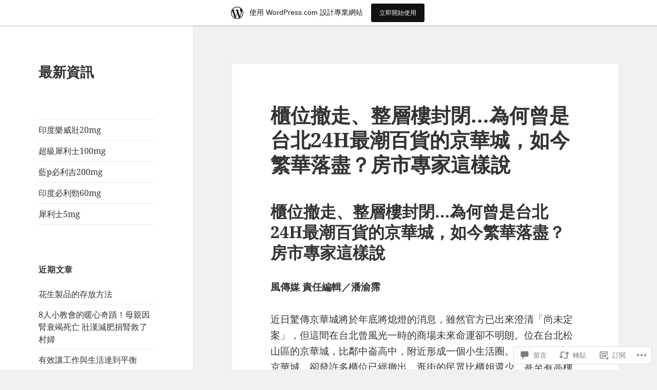

--- FILE ---
content_type: text/html; charset=UTF-8
request_url: https://twuptodate.home.blog/2019/12/14/%E6%AB%83%E4%BD%8D%E6%92%A4%E8%B5%B0%E3%80%81%E6%95%B4%E5%B1%A4%E6%A8%93%E5%B0%81%E9%96%89%E7%82%BA%E4%BD%95%E6%9B%BE%E6%98%AF%E5%8F%B0%E5%8C%9724h%E6%9C%80%E6%BD%AE%E7%99%BE%E8%B2%A8/
body_size: 67404
content:
<!DOCTYPE html>
<html lang="zh-TW" class="no-js">
<head>
	<meta charset="UTF-8">
	<meta name="viewport" content="width=device-width, initial-scale=1.0">
	<link rel="profile" href="https://gmpg.org/xfn/11">
	<link rel="pingback" href="https://twuptodate.home.blog/xmlrpc.php">
	<script>(function(html){html.className = html.className.replace(/\bno-js\b/,'js')})(document.documentElement);</script>
<title>櫃位撤走、整層樓封閉…為何曾是台北24H最潮百貨的京華城，如今繁華落盡？房市專家這樣說 &#8211; 最新資訊</title>
<meta name='robots' content='max-image-preview:large' />
<meta name="google-site-verification" content="9h_DQDO6XfEdeXqyfj8PA_HUwvWhb8k6O-QE-ppK1qc" />

<!-- Async WordPress.com Remote Login -->
<script id="wpcom_remote_login_js">
var wpcom_remote_login_extra_auth = '';
function wpcom_remote_login_remove_dom_node_id( element_id ) {
	var dom_node = document.getElementById( element_id );
	if ( dom_node ) { dom_node.parentNode.removeChild( dom_node ); }
}
function wpcom_remote_login_remove_dom_node_classes( class_name ) {
	var dom_nodes = document.querySelectorAll( '.' + class_name );
	for ( var i = 0; i < dom_nodes.length; i++ ) {
		dom_nodes[ i ].parentNode.removeChild( dom_nodes[ i ] );
	}
}
function wpcom_remote_login_final_cleanup() {
	wpcom_remote_login_remove_dom_node_classes( "wpcom_remote_login_msg" );
	wpcom_remote_login_remove_dom_node_id( "wpcom_remote_login_key" );
	wpcom_remote_login_remove_dom_node_id( "wpcom_remote_login_validate" );
	wpcom_remote_login_remove_dom_node_id( "wpcom_remote_login_js" );
	wpcom_remote_login_remove_dom_node_id( "wpcom_request_access_iframe" );
	wpcom_remote_login_remove_dom_node_id( "wpcom_request_access_styles" );
}

// Watch for messages back from the remote login
window.addEventListener( "message", function( e ) {
	if ( e.origin === "https://r-login.wordpress.com" ) {
		var data = {};
		try {
			data = JSON.parse( e.data );
		} catch( e ) {
			wpcom_remote_login_final_cleanup();
			return;
		}

		if ( data.msg === 'LOGIN' ) {
			// Clean up the login check iframe
			wpcom_remote_login_remove_dom_node_id( "wpcom_remote_login_key" );

			var id_regex = new RegExp( /^[0-9]+$/ );
			var token_regex = new RegExp( /^.*|.*|.*$/ );
			if (
				token_regex.test( data.token )
				&& id_regex.test( data.wpcomid )
			) {
				// We have everything we need to ask for a login
				var script = document.createElement( "script" );
				script.setAttribute( "id", "wpcom_remote_login_validate" );
				script.src = '/remote-login.php?wpcom_remote_login=validate'
					+ '&wpcomid=' + data.wpcomid
					+ '&token=' + encodeURIComponent( data.token )
					+ '&host=' + window.location.protocol
					+ '//' + window.location.hostname
					+ '&postid=20018'
					+ '&is_singular=1';
				document.body.appendChild( script );
			}

			return;
		}

		// Safari ITP, not logged in, so redirect
		if ( data.msg === 'LOGIN-REDIRECT' ) {
			window.location = 'https://wordpress.com/log-in?redirect_to=' + window.location.href;
			return;
		}

		// Safari ITP, storage access failed, remove the request
		if ( data.msg === 'LOGIN-REMOVE' ) {
			var css_zap = 'html { -webkit-transition: margin-top 1s; transition: margin-top 1s; } /* 9001 */ html { margin-top: 0 !important; } * html body { margin-top: 0 !important; } @media screen and ( max-width: 782px ) { html { margin-top: 0 !important; } * html body { margin-top: 0 !important; } }';
			var style_zap = document.createElement( 'style' );
			style_zap.type = 'text/css';
			style_zap.appendChild( document.createTextNode( css_zap ) );
			document.body.appendChild( style_zap );

			var e = document.getElementById( 'wpcom_request_access_iframe' );
			e.parentNode.removeChild( e );

			document.cookie = 'wordpress_com_login_access=denied; path=/; max-age=31536000';

			return;
		}

		// Safari ITP
		if ( data.msg === 'REQUEST_ACCESS' ) {
			console.log( 'request access: safari' );

			// Check ITP iframe enable/disable knob
			if ( wpcom_remote_login_extra_auth !== 'safari_itp_iframe' ) {
				return;
			}

			// If we are in a "private window" there is no ITP.
			var private_window = false;
			try {
				var opendb = window.openDatabase( null, null, null, null );
			} catch( e ) {
				private_window = true;
			}

			if ( private_window ) {
				console.log( 'private window' );
				return;
			}

			var iframe = document.createElement( 'iframe' );
			iframe.id = 'wpcom_request_access_iframe';
			iframe.setAttribute( 'scrolling', 'no' );
			iframe.setAttribute( 'sandbox', 'allow-storage-access-by-user-activation allow-scripts allow-same-origin allow-top-navigation-by-user-activation' );
			iframe.src = 'https://r-login.wordpress.com/remote-login.php?wpcom_remote_login=request_access&origin=' + encodeURIComponent( data.origin ) + '&wpcomid=' + encodeURIComponent( data.wpcomid );

			var css = 'html { -webkit-transition: margin-top 1s; transition: margin-top 1s; } /* 9001 */ html { margin-top: 46px !important; } * html body { margin-top: 46px !important; } @media screen and ( max-width: 660px ) { html { margin-top: 71px !important; } * html body { margin-top: 71px !important; } #wpcom_request_access_iframe { display: block; height: 71px !important; } } #wpcom_request_access_iframe { border: 0px; height: 46px; position: fixed; top: 0; left: 0; width: 100%; min-width: 100%; z-index: 99999; background: #23282d; } ';

			var style = document.createElement( 'style' );
			style.type = 'text/css';
			style.id = 'wpcom_request_access_styles';
			style.appendChild( document.createTextNode( css ) );
			document.body.appendChild( style );

			document.body.appendChild( iframe );
		}

		if ( data.msg === 'DONE' ) {
			wpcom_remote_login_final_cleanup();
		}
	}
}, false );

// Inject the remote login iframe after the page has had a chance to load
// more critical resources
window.addEventListener( "DOMContentLoaded", function( e ) {
	var iframe = document.createElement( "iframe" );
	iframe.style.display = "none";
	iframe.setAttribute( "scrolling", "no" );
	iframe.setAttribute( "id", "wpcom_remote_login_key" );
	iframe.src = "https://r-login.wordpress.com/remote-login.php"
		+ "?wpcom_remote_login=key"
		+ "&origin=aHR0cHM6Ly90d3VwdG9kYXRlLmhvbWUuYmxvZw%3D%3D"
		+ "&wpcomid=170561205"
		+ "&time=" + Math.floor( Date.now() / 1000 );
	document.body.appendChild( iframe );
}, false );
</script>
<link rel='dns-prefetch' href='//s0.wp.com' />
<link rel='dns-prefetch' href='//widgets.wp.com' />
<link rel='dns-prefetch' href='//wordpress.com' />
<link rel="alternate" type="application/rss+xml" title="訂閱 最新資訊 &raquo;" href="https://twuptodate.home.blog/feed/" />
<link rel="alternate" type="application/rss+xml" title="訂閱 最新資訊 &raquo; 迴響" href="https://twuptodate.home.blog/comments/feed/" />
<link rel="alternate" type="application/rss+xml" title="訂閱 最新資訊 &raquo; 櫃位撤走、整層樓封閉…為何曾是台北24H最潮百貨的京華城，如今繁華落盡？房市專家這樣說 迴響" href="https://twuptodate.home.blog/2019/12/14/%e6%ab%83%e4%bd%8d%e6%92%a4%e8%b5%b0%e3%80%81%e6%95%b4%e5%b1%a4%e6%a8%93%e5%b0%81%e9%96%89%e7%82%ba%e4%bd%95%e6%9b%be%e6%98%af%e5%8f%b0%e5%8c%9724h%e6%9c%80%e6%bd%ae%e7%99%be%e8%b2%a8/feed/" />
	<script type="text/javascript">
		/* <![CDATA[ */
		function addLoadEvent(func) {
			var oldonload = window.onload;
			if (typeof window.onload != 'function') {
				window.onload = func;
			} else {
				window.onload = function () {
					oldonload();
					func();
				}
			}
		}
		/* ]]> */
	</script>
	<link crossorigin='anonymous' rel='stylesheet' id='all-css-0-1' href='/_static/??-eJyVjNEKwjAMRX/IGodS8UH8lq7LatemKWvK2N+7iSgqCL4ETrjnwJSV5SSYBKiqHKvzqcCAko0NDwZiXk9XIxaQKxIqYY4FLFM2AjIt/tz7XhDT1paygf+7I0Yj2KnMRT7oVzL6gK/wnb7mbWT3FMiMAcUnp1ozwjJ9/6zyhc7NUTf6sDvp/XADNwNt6A==&cssminify=yes' type='text/css' media='all' />
<style id='wp-emoji-styles-inline-css'>

	img.wp-smiley, img.emoji {
		display: inline !important;
		border: none !important;
		box-shadow: none !important;
		height: 1em !important;
		width: 1em !important;
		margin: 0 0.07em !important;
		vertical-align: -0.1em !important;
		background: none !important;
		padding: 0 !important;
	}
/*# sourceURL=wp-emoji-styles-inline-css */
</style>
<link crossorigin='anonymous' rel='stylesheet' id='all-css-2-1' href='/wp-content/plugins/gutenberg-core/v22.4.2/build/styles/block-library/style.min.css?m=1769608164i&cssminify=yes' type='text/css' media='all' />
<style id='wp-block-library-inline-css'>
.has-text-align-justify {
	text-align:justify;
}
.has-text-align-justify{text-align:justify;}

/*# sourceURL=wp-block-library-inline-css */
</style>
<style id='classic-theme-styles-inline-css'>
.wp-block-button__link{background-color:#32373c;border-radius:9999px;box-shadow:none;color:#fff;font-size:1.125em;padding:calc(.667em + 2px) calc(1.333em + 2px);text-decoration:none}.wp-block-file__button{background:#32373c;color:#fff}.wp-block-accordion-heading{margin:0}.wp-block-accordion-heading__toggle{background-color:inherit!important;color:inherit!important}.wp-block-accordion-heading__toggle:not(:focus-visible){outline:none}.wp-block-accordion-heading__toggle:focus,.wp-block-accordion-heading__toggle:hover{background-color:inherit!important;border:none;box-shadow:none;color:inherit;padding:var(--wp--preset--spacing--20,1em) 0;text-decoration:none}.wp-block-accordion-heading__toggle:focus-visible{outline:auto;outline-offset:0}
/*# sourceURL=/wp-content/plugins/gutenberg-core/v22.4.2/build/styles/block-library/classic.min.css */
</style>
<style id='global-styles-inline-css'>
:root{--wp--preset--aspect-ratio--square: 1;--wp--preset--aspect-ratio--4-3: 4/3;--wp--preset--aspect-ratio--3-4: 3/4;--wp--preset--aspect-ratio--3-2: 3/2;--wp--preset--aspect-ratio--2-3: 2/3;--wp--preset--aspect-ratio--16-9: 16/9;--wp--preset--aspect-ratio--9-16: 9/16;--wp--preset--color--black: #000000;--wp--preset--color--cyan-bluish-gray: #abb8c3;--wp--preset--color--white: #fff;--wp--preset--color--pale-pink: #f78da7;--wp--preset--color--vivid-red: #cf2e2e;--wp--preset--color--luminous-vivid-orange: #ff6900;--wp--preset--color--luminous-vivid-amber: #fcb900;--wp--preset--color--light-green-cyan: #7bdcb5;--wp--preset--color--vivid-green-cyan: #00d084;--wp--preset--color--pale-cyan-blue: #8ed1fc;--wp--preset--color--vivid-cyan-blue: #0693e3;--wp--preset--color--vivid-purple: #9b51e0;--wp--preset--color--dark-gray: #111;--wp--preset--color--light-gray: #f1f1f1;--wp--preset--color--yellow: #f4ca16;--wp--preset--color--dark-brown: #352712;--wp--preset--color--medium-pink: #e53b51;--wp--preset--color--light-pink: #ffe5d1;--wp--preset--color--dark-purple: #2e2256;--wp--preset--color--purple: #674970;--wp--preset--color--blue-gray: #22313f;--wp--preset--color--bright-blue: #55c3dc;--wp--preset--color--light-blue: #e9f2f9;--wp--preset--gradient--vivid-cyan-blue-to-vivid-purple: linear-gradient(135deg,rgb(6,147,227) 0%,rgb(155,81,224) 100%);--wp--preset--gradient--light-green-cyan-to-vivid-green-cyan: linear-gradient(135deg,rgb(122,220,180) 0%,rgb(0,208,130) 100%);--wp--preset--gradient--luminous-vivid-amber-to-luminous-vivid-orange: linear-gradient(135deg,rgb(252,185,0) 0%,rgb(255,105,0) 100%);--wp--preset--gradient--luminous-vivid-orange-to-vivid-red: linear-gradient(135deg,rgb(255,105,0) 0%,rgb(207,46,46) 100%);--wp--preset--gradient--very-light-gray-to-cyan-bluish-gray: linear-gradient(135deg,rgb(238,238,238) 0%,rgb(169,184,195) 100%);--wp--preset--gradient--cool-to-warm-spectrum: linear-gradient(135deg,rgb(74,234,220) 0%,rgb(151,120,209) 20%,rgb(207,42,186) 40%,rgb(238,44,130) 60%,rgb(251,105,98) 80%,rgb(254,248,76) 100%);--wp--preset--gradient--blush-light-purple: linear-gradient(135deg,rgb(255,206,236) 0%,rgb(152,150,240) 100%);--wp--preset--gradient--blush-bordeaux: linear-gradient(135deg,rgb(254,205,165) 0%,rgb(254,45,45) 50%,rgb(107,0,62) 100%);--wp--preset--gradient--luminous-dusk: linear-gradient(135deg,rgb(255,203,112) 0%,rgb(199,81,192) 50%,rgb(65,88,208) 100%);--wp--preset--gradient--pale-ocean: linear-gradient(135deg,rgb(255,245,203) 0%,rgb(182,227,212) 50%,rgb(51,167,181) 100%);--wp--preset--gradient--electric-grass: linear-gradient(135deg,rgb(202,248,128) 0%,rgb(113,206,126) 100%);--wp--preset--gradient--midnight: linear-gradient(135deg,rgb(2,3,129) 0%,rgb(40,116,252) 100%);--wp--preset--gradient--dark-gray-gradient-gradient: linear-gradient(90deg, rgba(17,17,17,1) 0%, rgba(42,42,42,1) 100%);--wp--preset--gradient--light-gray-gradient: linear-gradient(90deg, rgba(241,241,241,1) 0%, rgba(215,215,215,1) 100%);--wp--preset--gradient--white-gradient: linear-gradient(90deg, rgba(255,255,255,1) 0%, rgba(230,230,230,1) 100%);--wp--preset--gradient--yellow-gradient: linear-gradient(90deg, rgba(244,202,22,1) 0%, rgba(205,168,10,1) 100%);--wp--preset--gradient--dark-brown-gradient: linear-gradient(90deg, rgba(53,39,18,1) 0%, rgba(91,67,31,1) 100%);--wp--preset--gradient--medium-pink-gradient: linear-gradient(90deg, rgba(229,59,81,1) 0%, rgba(209,28,51,1) 100%);--wp--preset--gradient--light-pink-gradient: linear-gradient(90deg, rgba(255,229,209,1) 0%, rgba(255,200,158,1) 100%);--wp--preset--gradient--dark-purple-gradient: linear-gradient(90deg, rgba(46,34,86,1) 0%, rgba(66,48,123,1) 100%);--wp--preset--gradient--purple-gradient: linear-gradient(90deg, rgba(103,73,112,1) 0%, rgba(131,93,143,1) 100%);--wp--preset--gradient--blue-gray-gradient: linear-gradient(90deg, rgba(34,49,63,1) 0%, rgba(52,75,96,1) 100%);--wp--preset--gradient--bright-blue-gradient: linear-gradient(90deg, rgba(85,195,220,1) 0%, rgba(43,180,211,1) 100%);--wp--preset--gradient--light-blue-gradient: linear-gradient(90deg, rgba(233,242,249,1) 0%, rgba(193,218,238,1) 100%);--wp--preset--font-size--small: 13px;--wp--preset--font-size--medium: 20px;--wp--preset--font-size--large: 36px;--wp--preset--font-size--x-large: 42px;--wp--preset--font-family--albert-sans: 'Albert Sans', sans-serif;--wp--preset--font-family--alegreya: Alegreya, serif;--wp--preset--font-family--arvo: Arvo, serif;--wp--preset--font-family--bodoni-moda: 'Bodoni Moda', serif;--wp--preset--font-family--bricolage-grotesque: 'Bricolage Grotesque', sans-serif;--wp--preset--font-family--cabin: Cabin, sans-serif;--wp--preset--font-family--chivo: Chivo, sans-serif;--wp--preset--font-family--commissioner: Commissioner, sans-serif;--wp--preset--font-family--cormorant: Cormorant, serif;--wp--preset--font-family--courier-prime: 'Courier Prime', monospace;--wp--preset--font-family--crimson-pro: 'Crimson Pro', serif;--wp--preset--font-family--dm-mono: 'DM Mono', monospace;--wp--preset--font-family--dm-sans: 'DM Sans', sans-serif;--wp--preset--font-family--dm-serif-display: 'DM Serif Display', serif;--wp--preset--font-family--domine: Domine, serif;--wp--preset--font-family--eb-garamond: 'EB Garamond', serif;--wp--preset--font-family--epilogue: Epilogue, sans-serif;--wp--preset--font-family--fahkwang: Fahkwang, sans-serif;--wp--preset--font-family--figtree: Figtree, sans-serif;--wp--preset--font-family--fira-sans: 'Fira Sans', sans-serif;--wp--preset--font-family--fjalla-one: 'Fjalla One', sans-serif;--wp--preset--font-family--fraunces: Fraunces, serif;--wp--preset--font-family--gabarito: Gabarito, system-ui;--wp--preset--font-family--ibm-plex-mono: 'IBM Plex Mono', monospace;--wp--preset--font-family--ibm-plex-sans: 'IBM Plex Sans', sans-serif;--wp--preset--font-family--ibarra-real-nova: 'Ibarra Real Nova', serif;--wp--preset--font-family--instrument-serif: 'Instrument Serif', serif;--wp--preset--font-family--inter: Inter, sans-serif;--wp--preset--font-family--josefin-sans: 'Josefin Sans', sans-serif;--wp--preset--font-family--jost: Jost, sans-serif;--wp--preset--font-family--libre-baskerville: 'Libre Baskerville', serif;--wp--preset--font-family--libre-franklin: 'Libre Franklin', sans-serif;--wp--preset--font-family--literata: Literata, serif;--wp--preset--font-family--lora: Lora, serif;--wp--preset--font-family--merriweather: Merriweather, serif;--wp--preset--font-family--montserrat: Montserrat, sans-serif;--wp--preset--font-family--newsreader: Newsreader, serif;--wp--preset--font-family--noto-sans-mono: 'Noto Sans Mono', sans-serif;--wp--preset--font-family--nunito: Nunito, sans-serif;--wp--preset--font-family--open-sans: 'Open Sans', sans-serif;--wp--preset--font-family--overpass: Overpass, sans-serif;--wp--preset--font-family--pt-serif: 'PT Serif', serif;--wp--preset--font-family--petrona: Petrona, serif;--wp--preset--font-family--piazzolla: Piazzolla, serif;--wp--preset--font-family--playfair-display: 'Playfair Display', serif;--wp--preset--font-family--plus-jakarta-sans: 'Plus Jakarta Sans', sans-serif;--wp--preset--font-family--poppins: Poppins, sans-serif;--wp--preset--font-family--raleway: Raleway, sans-serif;--wp--preset--font-family--roboto: Roboto, sans-serif;--wp--preset--font-family--roboto-slab: 'Roboto Slab', serif;--wp--preset--font-family--rubik: Rubik, sans-serif;--wp--preset--font-family--rufina: Rufina, serif;--wp--preset--font-family--sora: Sora, sans-serif;--wp--preset--font-family--source-sans-3: 'Source Sans 3', sans-serif;--wp--preset--font-family--source-serif-4: 'Source Serif 4', serif;--wp--preset--font-family--space-mono: 'Space Mono', monospace;--wp--preset--font-family--syne: Syne, sans-serif;--wp--preset--font-family--texturina: Texturina, serif;--wp--preset--font-family--urbanist: Urbanist, sans-serif;--wp--preset--font-family--work-sans: 'Work Sans', sans-serif;--wp--preset--spacing--20: 0.44rem;--wp--preset--spacing--30: 0.67rem;--wp--preset--spacing--40: 1rem;--wp--preset--spacing--50: 1.5rem;--wp--preset--spacing--60: 2.25rem;--wp--preset--spacing--70: 3.38rem;--wp--preset--spacing--80: 5.06rem;--wp--preset--shadow--natural: 6px 6px 9px rgba(0, 0, 0, 0.2);--wp--preset--shadow--deep: 12px 12px 50px rgba(0, 0, 0, 0.4);--wp--preset--shadow--sharp: 6px 6px 0px rgba(0, 0, 0, 0.2);--wp--preset--shadow--outlined: 6px 6px 0px -3px rgb(255, 255, 255), 6px 6px rgb(0, 0, 0);--wp--preset--shadow--crisp: 6px 6px 0px rgb(0, 0, 0);}:where(body) { margin: 0; }:where(.is-layout-flex){gap: 0.5em;}:where(.is-layout-grid){gap: 0.5em;}body .is-layout-flex{display: flex;}.is-layout-flex{flex-wrap: wrap;align-items: center;}.is-layout-flex > :is(*, div){margin: 0;}body .is-layout-grid{display: grid;}.is-layout-grid > :is(*, div){margin: 0;}body{padding-top: 0px;padding-right: 0px;padding-bottom: 0px;padding-left: 0px;}:root :where(.wp-element-button, .wp-block-button__link){background-color: #32373c;border-width: 0;color: #fff;font-family: inherit;font-size: inherit;font-style: inherit;font-weight: inherit;letter-spacing: inherit;line-height: inherit;padding-top: calc(0.667em + 2px);padding-right: calc(1.333em + 2px);padding-bottom: calc(0.667em + 2px);padding-left: calc(1.333em + 2px);text-decoration: none;text-transform: inherit;}.has-black-color{color: var(--wp--preset--color--black) !important;}.has-cyan-bluish-gray-color{color: var(--wp--preset--color--cyan-bluish-gray) !important;}.has-white-color{color: var(--wp--preset--color--white) !important;}.has-pale-pink-color{color: var(--wp--preset--color--pale-pink) !important;}.has-vivid-red-color{color: var(--wp--preset--color--vivid-red) !important;}.has-luminous-vivid-orange-color{color: var(--wp--preset--color--luminous-vivid-orange) !important;}.has-luminous-vivid-amber-color{color: var(--wp--preset--color--luminous-vivid-amber) !important;}.has-light-green-cyan-color{color: var(--wp--preset--color--light-green-cyan) !important;}.has-vivid-green-cyan-color{color: var(--wp--preset--color--vivid-green-cyan) !important;}.has-pale-cyan-blue-color{color: var(--wp--preset--color--pale-cyan-blue) !important;}.has-vivid-cyan-blue-color{color: var(--wp--preset--color--vivid-cyan-blue) !important;}.has-vivid-purple-color{color: var(--wp--preset--color--vivid-purple) !important;}.has-dark-gray-color{color: var(--wp--preset--color--dark-gray) !important;}.has-light-gray-color{color: var(--wp--preset--color--light-gray) !important;}.has-yellow-color{color: var(--wp--preset--color--yellow) !important;}.has-dark-brown-color{color: var(--wp--preset--color--dark-brown) !important;}.has-medium-pink-color{color: var(--wp--preset--color--medium-pink) !important;}.has-light-pink-color{color: var(--wp--preset--color--light-pink) !important;}.has-dark-purple-color{color: var(--wp--preset--color--dark-purple) !important;}.has-purple-color{color: var(--wp--preset--color--purple) !important;}.has-blue-gray-color{color: var(--wp--preset--color--blue-gray) !important;}.has-bright-blue-color{color: var(--wp--preset--color--bright-blue) !important;}.has-light-blue-color{color: var(--wp--preset--color--light-blue) !important;}.has-black-background-color{background-color: var(--wp--preset--color--black) !important;}.has-cyan-bluish-gray-background-color{background-color: var(--wp--preset--color--cyan-bluish-gray) !important;}.has-white-background-color{background-color: var(--wp--preset--color--white) !important;}.has-pale-pink-background-color{background-color: var(--wp--preset--color--pale-pink) !important;}.has-vivid-red-background-color{background-color: var(--wp--preset--color--vivid-red) !important;}.has-luminous-vivid-orange-background-color{background-color: var(--wp--preset--color--luminous-vivid-orange) !important;}.has-luminous-vivid-amber-background-color{background-color: var(--wp--preset--color--luminous-vivid-amber) !important;}.has-light-green-cyan-background-color{background-color: var(--wp--preset--color--light-green-cyan) !important;}.has-vivid-green-cyan-background-color{background-color: var(--wp--preset--color--vivid-green-cyan) !important;}.has-pale-cyan-blue-background-color{background-color: var(--wp--preset--color--pale-cyan-blue) !important;}.has-vivid-cyan-blue-background-color{background-color: var(--wp--preset--color--vivid-cyan-blue) !important;}.has-vivid-purple-background-color{background-color: var(--wp--preset--color--vivid-purple) !important;}.has-dark-gray-background-color{background-color: var(--wp--preset--color--dark-gray) !important;}.has-light-gray-background-color{background-color: var(--wp--preset--color--light-gray) !important;}.has-yellow-background-color{background-color: var(--wp--preset--color--yellow) !important;}.has-dark-brown-background-color{background-color: var(--wp--preset--color--dark-brown) !important;}.has-medium-pink-background-color{background-color: var(--wp--preset--color--medium-pink) !important;}.has-light-pink-background-color{background-color: var(--wp--preset--color--light-pink) !important;}.has-dark-purple-background-color{background-color: var(--wp--preset--color--dark-purple) !important;}.has-purple-background-color{background-color: var(--wp--preset--color--purple) !important;}.has-blue-gray-background-color{background-color: var(--wp--preset--color--blue-gray) !important;}.has-bright-blue-background-color{background-color: var(--wp--preset--color--bright-blue) !important;}.has-light-blue-background-color{background-color: var(--wp--preset--color--light-blue) !important;}.has-black-border-color{border-color: var(--wp--preset--color--black) !important;}.has-cyan-bluish-gray-border-color{border-color: var(--wp--preset--color--cyan-bluish-gray) !important;}.has-white-border-color{border-color: var(--wp--preset--color--white) !important;}.has-pale-pink-border-color{border-color: var(--wp--preset--color--pale-pink) !important;}.has-vivid-red-border-color{border-color: var(--wp--preset--color--vivid-red) !important;}.has-luminous-vivid-orange-border-color{border-color: var(--wp--preset--color--luminous-vivid-orange) !important;}.has-luminous-vivid-amber-border-color{border-color: var(--wp--preset--color--luminous-vivid-amber) !important;}.has-light-green-cyan-border-color{border-color: var(--wp--preset--color--light-green-cyan) !important;}.has-vivid-green-cyan-border-color{border-color: var(--wp--preset--color--vivid-green-cyan) !important;}.has-pale-cyan-blue-border-color{border-color: var(--wp--preset--color--pale-cyan-blue) !important;}.has-vivid-cyan-blue-border-color{border-color: var(--wp--preset--color--vivid-cyan-blue) !important;}.has-vivid-purple-border-color{border-color: var(--wp--preset--color--vivid-purple) !important;}.has-dark-gray-border-color{border-color: var(--wp--preset--color--dark-gray) !important;}.has-light-gray-border-color{border-color: var(--wp--preset--color--light-gray) !important;}.has-yellow-border-color{border-color: var(--wp--preset--color--yellow) !important;}.has-dark-brown-border-color{border-color: var(--wp--preset--color--dark-brown) !important;}.has-medium-pink-border-color{border-color: var(--wp--preset--color--medium-pink) !important;}.has-light-pink-border-color{border-color: var(--wp--preset--color--light-pink) !important;}.has-dark-purple-border-color{border-color: var(--wp--preset--color--dark-purple) !important;}.has-purple-border-color{border-color: var(--wp--preset--color--purple) !important;}.has-blue-gray-border-color{border-color: var(--wp--preset--color--blue-gray) !important;}.has-bright-blue-border-color{border-color: var(--wp--preset--color--bright-blue) !important;}.has-light-blue-border-color{border-color: var(--wp--preset--color--light-blue) !important;}.has-vivid-cyan-blue-to-vivid-purple-gradient-background{background: var(--wp--preset--gradient--vivid-cyan-blue-to-vivid-purple) !important;}.has-light-green-cyan-to-vivid-green-cyan-gradient-background{background: var(--wp--preset--gradient--light-green-cyan-to-vivid-green-cyan) !important;}.has-luminous-vivid-amber-to-luminous-vivid-orange-gradient-background{background: var(--wp--preset--gradient--luminous-vivid-amber-to-luminous-vivid-orange) !important;}.has-luminous-vivid-orange-to-vivid-red-gradient-background{background: var(--wp--preset--gradient--luminous-vivid-orange-to-vivid-red) !important;}.has-very-light-gray-to-cyan-bluish-gray-gradient-background{background: var(--wp--preset--gradient--very-light-gray-to-cyan-bluish-gray) !important;}.has-cool-to-warm-spectrum-gradient-background{background: var(--wp--preset--gradient--cool-to-warm-spectrum) !important;}.has-blush-light-purple-gradient-background{background: var(--wp--preset--gradient--blush-light-purple) !important;}.has-blush-bordeaux-gradient-background{background: var(--wp--preset--gradient--blush-bordeaux) !important;}.has-luminous-dusk-gradient-background{background: var(--wp--preset--gradient--luminous-dusk) !important;}.has-pale-ocean-gradient-background{background: var(--wp--preset--gradient--pale-ocean) !important;}.has-electric-grass-gradient-background{background: var(--wp--preset--gradient--electric-grass) !important;}.has-midnight-gradient-background{background: var(--wp--preset--gradient--midnight) !important;}.has-dark-gray-gradient-gradient-gradient-background{background: var(--wp--preset--gradient--dark-gray-gradient-gradient) !important;}.has-light-gray-gradient-gradient-background{background: var(--wp--preset--gradient--light-gray-gradient) !important;}.has-white-gradient-gradient-background{background: var(--wp--preset--gradient--white-gradient) !important;}.has-yellow-gradient-gradient-background{background: var(--wp--preset--gradient--yellow-gradient) !important;}.has-dark-brown-gradient-gradient-background{background: var(--wp--preset--gradient--dark-brown-gradient) !important;}.has-medium-pink-gradient-gradient-background{background: var(--wp--preset--gradient--medium-pink-gradient) !important;}.has-light-pink-gradient-gradient-background{background: var(--wp--preset--gradient--light-pink-gradient) !important;}.has-dark-purple-gradient-gradient-background{background: var(--wp--preset--gradient--dark-purple-gradient) !important;}.has-purple-gradient-gradient-background{background: var(--wp--preset--gradient--purple-gradient) !important;}.has-blue-gray-gradient-gradient-background{background: var(--wp--preset--gradient--blue-gray-gradient) !important;}.has-bright-blue-gradient-gradient-background{background: var(--wp--preset--gradient--bright-blue-gradient) !important;}.has-light-blue-gradient-gradient-background{background: var(--wp--preset--gradient--light-blue-gradient) !important;}.has-small-font-size{font-size: var(--wp--preset--font-size--small) !important;}.has-medium-font-size{font-size: var(--wp--preset--font-size--medium) !important;}.has-large-font-size{font-size: var(--wp--preset--font-size--large) !important;}.has-x-large-font-size{font-size: var(--wp--preset--font-size--x-large) !important;}.has-albert-sans-font-family{font-family: var(--wp--preset--font-family--albert-sans) !important;}.has-alegreya-font-family{font-family: var(--wp--preset--font-family--alegreya) !important;}.has-arvo-font-family{font-family: var(--wp--preset--font-family--arvo) !important;}.has-bodoni-moda-font-family{font-family: var(--wp--preset--font-family--bodoni-moda) !important;}.has-bricolage-grotesque-font-family{font-family: var(--wp--preset--font-family--bricolage-grotesque) !important;}.has-cabin-font-family{font-family: var(--wp--preset--font-family--cabin) !important;}.has-chivo-font-family{font-family: var(--wp--preset--font-family--chivo) !important;}.has-commissioner-font-family{font-family: var(--wp--preset--font-family--commissioner) !important;}.has-cormorant-font-family{font-family: var(--wp--preset--font-family--cormorant) !important;}.has-courier-prime-font-family{font-family: var(--wp--preset--font-family--courier-prime) !important;}.has-crimson-pro-font-family{font-family: var(--wp--preset--font-family--crimson-pro) !important;}.has-dm-mono-font-family{font-family: var(--wp--preset--font-family--dm-mono) !important;}.has-dm-sans-font-family{font-family: var(--wp--preset--font-family--dm-sans) !important;}.has-dm-serif-display-font-family{font-family: var(--wp--preset--font-family--dm-serif-display) !important;}.has-domine-font-family{font-family: var(--wp--preset--font-family--domine) !important;}.has-eb-garamond-font-family{font-family: var(--wp--preset--font-family--eb-garamond) !important;}.has-epilogue-font-family{font-family: var(--wp--preset--font-family--epilogue) !important;}.has-fahkwang-font-family{font-family: var(--wp--preset--font-family--fahkwang) !important;}.has-figtree-font-family{font-family: var(--wp--preset--font-family--figtree) !important;}.has-fira-sans-font-family{font-family: var(--wp--preset--font-family--fira-sans) !important;}.has-fjalla-one-font-family{font-family: var(--wp--preset--font-family--fjalla-one) !important;}.has-fraunces-font-family{font-family: var(--wp--preset--font-family--fraunces) !important;}.has-gabarito-font-family{font-family: var(--wp--preset--font-family--gabarito) !important;}.has-ibm-plex-mono-font-family{font-family: var(--wp--preset--font-family--ibm-plex-mono) !important;}.has-ibm-plex-sans-font-family{font-family: var(--wp--preset--font-family--ibm-plex-sans) !important;}.has-ibarra-real-nova-font-family{font-family: var(--wp--preset--font-family--ibarra-real-nova) !important;}.has-instrument-serif-font-family{font-family: var(--wp--preset--font-family--instrument-serif) !important;}.has-inter-font-family{font-family: var(--wp--preset--font-family--inter) !important;}.has-josefin-sans-font-family{font-family: var(--wp--preset--font-family--josefin-sans) !important;}.has-jost-font-family{font-family: var(--wp--preset--font-family--jost) !important;}.has-libre-baskerville-font-family{font-family: var(--wp--preset--font-family--libre-baskerville) !important;}.has-libre-franklin-font-family{font-family: var(--wp--preset--font-family--libre-franklin) !important;}.has-literata-font-family{font-family: var(--wp--preset--font-family--literata) !important;}.has-lora-font-family{font-family: var(--wp--preset--font-family--lora) !important;}.has-merriweather-font-family{font-family: var(--wp--preset--font-family--merriweather) !important;}.has-montserrat-font-family{font-family: var(--wp--preset--font-family--montserrat) !important;}.has-newsreader-font-family{font-family: var(--wp--preset--font-family--newsreader) !important;}.has-noto-sans-mono-font-family{font-family: var(--wp--preset--font-family--noto-sans-mono) !important;}.has-nunito-font-family{font-family: var(--wp--preset--font-family--nunito) !important;}.has-open-sans-font-family{font-family: var(--wp--preset--font-family--open-sans) !important;}.has-overpass-font-family{font-family: var(--wp--preset--font-family--overpass) !important;}.has-pt-serif-font-family{font-family: var(--wp--preset--font-family--pt-serif) !important;}.has-petrona-font-family{font-family: var(--wp--preset--font-family--petrona) !important;}.has-piazzolla-font-family{font-family: var(--wp--preset--font-family--piazzolla) !important;}.has-playfair-display-font-family{font-family: var(--wp--preset--font-family--playfair-display) !important;}.has-plus-jakarta-sans-font-family{font-family: var(--wp--preset--font-family--plus-jakarta-sans) !important;}.has-poppins-font-family{font-family: var(--wp--preset--font-family--poppins) !important;}.has-raleway-font-family{font-family: var(--wp--preset--font-family--raleway) !important;}.has-roboto-font-family{font-family: var(--wp--preset--font-family--roboto) !important;}.has-roboto-slab-font-family{font-family: var(--wp--preset--font-family--roboto-slab) !important;}.has-rubik-font-family{font-family: var(--wp--preset--font-family--rubik) !important;}.has-rufina-font-family{font-family: var(--wp--preset--font-family--rufina) !important;}.has-sora-font-family{font-family: var(--wp--preset--font-family--sora) !important;}.has-source-sans-3-font-family{font-family: var(--wp--preset--font-family--source-sans-3) !important;}.has-source-serif-4-font-family{font-family: var(--wp--preset--font-family--source-serif-4) !important;}.has-space-mono-font-family{font-family: var(--wp--preset--font-family--space-mono) !important;}.has-syne-font-family{font-family: var(--wp--preset--font-family--syne) !important;}.has-texturina-font-family{font-family: var(--wp--preset--font-family--texturina) !important;}.has-urbanist-font-family{font-family: var(--wp--preset--font-family--urbanist) !important;}.has-work-sans-font-family{font-family: var(--wp--preset--font-family--work-sans) !important;}
/*# sourceURL=global-styles-inline-css */
</style>

<link crossorigin='anonymous' rel='stylesheet' id='all-css-4-1' href='/_static/??-eJx9jlmOAjEMRC+E2zTDsHwgjoKStAWBOIlip9HcftJCLAKJH0uuqlc2XjO4FJWiYg716KOgSzYkdxFcdP2m60E850BQaOyWOHjRRwJE/wJ1TmSGL0Vc4dlVqOmcjU4JpsEbCsQt9g275saAtbmQCLTJvjLoqYHyjTuTZuMu0KRbxc1ATinezcNIcUgFTdXERtW7DwylOLTVhwFHKradbuL0s7zv0zN73vXr1eZnvvzdLs7/kHh+KQ==&cssminify=yes' type='text/css' media='all' />
<link rel='stylesheet' id='verbum-gutenberg-css-css' href='https://widgets.wp.com/verbum-block-editor/block-editor.css?ver=1738686361' media='all' />
<link crossorigin='anonymous' rel='stylesheet' id='all-css-6-1' href='/_static/??-eJyVUNtqwzAM/aF5opfRvYx+SnGD7LmxJRMphP795KR0YRule9M51rlYMFXXMSmSQhldzWNMJNBxKUa5nHo0JD+YV2NeIAGxJlPLfVgeVp76icUc6ngGnYy4hhQUkcCLoAoE25vl7MSTtALiFohDCgtO1Lw5e/W/AlalL6jVd/0NQ2EmOJkWIpKZzUX/HJ9vLXrN+Px6O9w5c9f/I6Jp5hg3VTv6ow8PaObRxjirvuEjUUR2VslrsvOsgQvZp6FJj+Vjc3jbbd/3h83+8gWcWs/G&cssminify=yes' type='text/css' media='all' />
<style id='jetpack-global-styles-frontend-style-inline-css'>
:root { --font-headings: unset; --font-base: unset; --font-headings-default: -apple-system,BlinkMacSystemFont,"Segoe UI",Roboto,Oxygen-Sans,Ubuntu,Cantarell,"Helvetica Neue",sans-serif; --font-base-default: -apple-system,BlinkMacSystemFont,"Segoe UI",Roboto,Oxygen-Sans,Ubuntu,Cantarell,"Helvetica Neue",sans-serif;}
/*# sourceURL=jetpack-global-styles-frontend-style-inline-css */
</style>
<link crossorigin='anonymous' rel='stylesheet' id='all-css-8-1' href='/_static/??-eJyNjcEKwjAQRH/IuFRT6kX8FNkmS5K6yQY3Qfx7bfEiXrwM82B4A49qnJRGpUHupnIPqSgs1Cq624chi6zhO5OCRryTR++fW00l7J3qDv43XVNxoOISsmEJol/wY2uR8vs3WggsM/I6uOTzMI3Hw8lOg11eUT1JKA==&cssminify=yes' type='text/css' media='all' />
<script id="jetpack_related-posts-js-extra">
var related_posts_js_options = {"post_heading":"h4"};
//# sourceURL=jetpack_related-posts-js-extra
</script>
<script id="wpcom-actionbar-placeholder-js-extra">
var actionbardata = {"siteID":"170561205","postID":"20018","siteURL":"https://twuptodate.home.blog","xhrURL":"https://twuptodate.home.blog/wp-admin/admin-ajax.php","nonce":"ebaf55c332","isLoggedIn":"","statusMessage":"","subsEmailDefault":"instantly","proxyScriptUrl":"https://s0.wp.com/wp-content/js/wpcom-proxy-request.js?m=1513050504i&amp;ver=20211021","shortlink":"https://wp.me/pbxELb-5cS","i18n":{"followedText":"\u6b64\u7db2\u7ad9\u7684\u65b0\u6587\u7ae0\u5c07\u986f\u793a\u65bc\u4f60\u7684\u003Ca href=\"https://wordpress.com/reader\"\u003E\u95b1\u8b80\u5668\u003C/a\u003E\u4e2d","foldBar":"\u6536\u5408\u6b64\u5217","unfoldBar":"\u5c55\u958b\u6b64\u5217 ","shortLinkCopied":"\u77ed\u9023\u7d50\u5df2\u8907\u88fd\u5230\u526a\u8cbc\u7c3f\u3002"}};
//# sourceURL=wpcom-actionbar-placeholder-js-extra
</script>
<script id="jetpack-mu-wpcom-settings-js-before">
var JETPACK_MU_WPCOM_SETTINGS = {"assetsUrl":"https://s0.wp.com/wp-content/mu-plugins/jetpack-mu-wpcom-plugin/moon/jetpack_vendor/automattic/jetpack-mu-wpcom/src/build/"};
//# sourceURL=jetpack-mu-wpcom-settings-js-before
</script>
<script crossorigin='anonymous' type='text/javascript'  src='/_static/??-eJx1jcEOwiAQRH/I7dYm6Mn4KabCpgFhQVhS+/digkk9eJpM5uUNrgl0ZCEWDBWSr4vlgo4kzfrRO4YYGW+WNd6r9QYz+VnIQIpFym8bguXBlQPuxK4xXiDl+Nq+W5P5aqh8RveslLcee8FfCIJdcjvt8DVcjmelxvE0Tcq9AV2gTlk='></script>
<script id="rlt-proxy-js-after">
	rltInitialize( {"token":null,"iframeOrigins":["https:\/\/widgets.wp.com"]} );
//# sourceURL=rlt-proxy-js-after
</script>
<link rel="EditURI" type="application/rsd+xml" title="RSD" href="https://twuptodatehome.wordpress.com/xmlrpc.php?rsd" />
<meta name="generator" content="WordPress.com" />
<link rel="canonical" href="https://twuptodate.home.blog/2019/12/14/%e6%ab%83%e4%bd%8d%e6%92%a4%e8%b5%b0%e3%80%81%e6%95%b4%e5%b1%a4%e6%a8%93%e5%b0%81%e9%96%89%e7%82%ba%e4%bd%95%e6%9b%be%e6%98%af%e5%8f%b0%e5%8c%9724h%e6%9c%80%e6%bd%ae%e7%99%be%e8%b2%a8/" />
<link rel='shortlink' href='https://wp.me/pbxELb-5cS' />
<link rel="alternate" type="application/json+oembed" href="https://public-api.wordpress.com/oembed/?format=json&amp;url=https%3A%2F%2Ftwuptodate.home.blog%2F2019%2F12%2F14%2F%25e6%25ab%2583%25e4%25bd%258d%25e6%2592%25a4%25e8%25b5%25b0%25e3%2580%2581%25e6%2595%25b4%25e5%25b1%25a4%25e6%25a8%2593%25e5%25b0%2581%25e9%2596%2589%25e7%2582%25ba%25e4%25bd%2595%25e6%259b%25be%25e6%2598%25af%25e5%258f%25b0%25e5%258c%259724h%25e6%259c%2580%25e6%25bd%25ae%25e7%2599%25be%25e8%25b2%25a8%2F&amp;for=wpcom-auto-discovery" /><link rel="alternate" type="application/xml+oembed" href="https://public-api.wordpress.com/oembed/?format=xml&amp;url=https%3A%2F%2Ftwuptodate.home.blog%2F2019%2F12%2F14%2F%25e6%25ab%2583%25e4%25bd%258d%25e6%2592%25a4%25e8%25b5%25b0%25e3%2580%2581%25e6%2595%25b4%25e5%25b1%25a4%25e6%25a8%2593%25e5%25b0%2581%25e9%2596%2589%25e7%2582%25ba%25e4%25bd%2595%25e6%259b%25be%25e6%2598%25af%25e5%258f%25b0%25e5%258c%259724h%25e6%259c%2580%25e6%25bd%25ae%25e7%2599%25be%25e8%25b2%25a8%2F&amp;for=wpcom-auto-discovery" />
<!-- Jetpack Open Graph Tags -->
<meta property="og:type" content="article" />
<meta property="og:title" content="櫃位撤走、整層樓封閉…為何曾是台北24H最潮百貨的京華城，如今繁華落盡？房市專家這樣說" />
<meta property="og:url" content="https://twuptodate.home.blog/2019/12/14/%e6%ab%83%e4%bd%8d%e6%92%a4%e8%b5%b0%e3%80%81%e6%95%b4%e5%b1%a4%e6%a8%93%e5%b0%81%e9%96%89%e7%82%ba%e4%bd%95%e6%9b%be%e6%98%af%e5%8f%b0%e5%8c%9724h%e6%9c%80%e6%bd%ae%e7%99%be%e8%b2%a8/" />
<meta property="og:description" content="但細數這些風光偉業，都再也無法支撐京華城近年來的快速凋零。隨著京華城與進駐櫃的合約糾紛，造成部分夜店出走、20&hellip;" />
<meta property="article:published_time" content="2019-12-14T12:51:58+00:00" />
<meta property="article:modified_time" content="2019-12-14T12:51:58+00:00" />
<meta property="og:site_name" content="最新資訊" />
<meta property="og:image" content="https://image.cache.storm.mg/styles/smg-800xauto-er/s3/media/image/2019/09/11/20190911-042849_U16845_M549989_3307.JPG?itok=h-fKejtp" />
<meta property="og:image:width" content="800" />
<meta property="og:image:height" content="600" />
<meta property="og:image:alt" content="櫃位撤走、整層樓封閉…為何曾是台北24H最潮百貨的京華城，如今繁華落盡？房市專家這樣說" />
<meta property="og:locale" content="zh_TW" />
<meta property="article:publisher" content="https://www.facebook.com/WordPresscom" />
<meta name="twitter:text:title" content="櫃位撤走、整層樓封閉…為何曾是台北24H最潮百貨的京華城，如今繁華落盡？房市專家這樣說" />
<meta name="twitter:image" content="https://image.cache.storm.mg/styles/smg-800xauto-er/s3/media/image/2019/09/11/20190911-042849_U16845_M549989_3307.JPG?itok=h-fKejtp&#038;w=640" />
<meta name="twitter:image:alt" content="櫃位撤走、整層樓封閉…為何曾是台北24H最潮百貨的京華城，如今繁華落盡？房市專家這樣說" />
<meta name="twitter:card" content="summary_large_image" />

<!-- End Jetpack Open Graph Tags -->
<link rel="shortcut icon" type="image/x-icon" href="https://s0.wp.com/i/favicon.ico?m=1713425267i" sizes="16x16 24x24 32x32 48x48" />
<link rel="icon" type="image/x-icon" href="https://s0.wp.com/i/favicon.ico?m=1713425267i" sizes="16x16 24x24 32x32 48x48" />
<link rel="apple-touch-icon" href="https://s0.wp.com/i/webclip.png?m=1713868326i" />
<link rel="search" type="application/opensearchdescription+xml" href="https://twuptodate.home.blog/osd.xml" title="最新資訊" />
<link rel="search" type="application/opensearchdescription+xml" href="https://s1.wp.com/opensearch.xml" title="WordPress.com" />
<meta name="description" content="但細數這些風光偉業，都再也無法支撐京華城近年來的快速凋零。隨著京華城與進駐櫃的合約糾紛，造成部分夜店出走、20&hellip;" />
<link crossorigin='anonymous' rel='stylesheet' id='all-css-0-4' href='/wp-content/mu-plugins/jetpack-plugin/moon/modules/widgets/top-posts/style.css?m=1753284714i&cssminify=yes' type='text/css' media='all' />

</head>

<body class="wp-singular post-template-default single single-post postid-20018 single-format-standard wp-embed-responsive wp-theme-pubtwentyfifteen customizer-styles-applied jetpack-reblog-enabled has-marketing-bar has-marketing-bar-theme-twenty-fifteen">
<div id="page" class="hfeed site">
	<a class="skip-link screen-reader-text" href="#content">
		直接觀看文章	</a>

	<div id="sidebar" class="sidebar">
		<header id="masthead" class="site-header" role="banner">
			<div class="site-branding">
				<a href="https://twuptodate.home.blog/" class="site-logo-link" rel="home" itemprop="url"></a>
										<p class="site-title"><a href="https://twuptodate.home.blog/" rel="home">最新資訊</a></p>
										<button class="secondary-toggle">Menu and widgets</button>
			</div><!-- .site-branding -->
		</header><!-- .site-header -->

			<div id="secondary" class="secondary">

					<nav id="site-navigation" class="main-navigation" role="navigation">
				<div class="menu-primary-container"><ul id="menu-primary" class="nav-menu"><li id="menu-item-20102" class="menu-item menu-item-type-custom menu-item-object-custom menu-item-20102"><a href="https://www.5mg.tw/goods-133.html">印度樂威壯20mg</a></li>
<li id="menu-item-20103" class="menu-item menu-item-type-custom menu-item-object-custom menu-item-20103"><a href="https://www.5mg.tw/goods-139.html">超級犀利士100mg</a></li>
<li id="menu-item-20104" class="menu-item menu-item-type-custom menu-item-object-custom menu-item-20104"><a href="https://www.5mg.tw/goods-137.html">藍p必利吉200mg</a></li>
<li id="menu-item-20105" class="menu-item menu-item-type-custom menu-item-object-custom menu-item-20105"><a href="https://www.5mg.tw/goods-140.html">印度必利勁60mg</a></li>
<li id="menu-item-20106" class="menu-item menu-item-type-custom menu-item-object-custom menu-item-20106"><a href="https://www.5mg.tw/goods-134.html">犀利士5mg</a></li>
</ul></div>			</nav><!-- .main-navigation -->
		
		
					<div id="widget-area" class="widget-area" role="complementary">
				
		<aside id="recent-posts-3" class="widget widget_recent_entries">
		<h2 class="widget-title">近期文章</h2><nav aria-label="近期文章">
		<ul>
											<li>
					<a href="https://twuptodate.home.blog/2019/12/18/%e8%8a%b1%e7%94%9f%e8%a3%bd%e5%93%81%e7%9a%84%e5%ad%98%e6%94%be%e6%96%b9%e6%b3%95/">花生製品的存放方法</a>
									</li>
											<li>
					<a href="https://twuptodate.home.blog/2019/12/18/8%e4%ba%ba%e5%b0%8f%e6%95%99%e6%9c%83%e7%9a%84%e6%9a%96%e5%bf%83%e5%a5%87%e8%b9%9f%ef%bc%81%e6%af%8d%e8%a6%aa%e5%9b%a0%e8%85%8e%e8%a1%b0%e7%ab%ad%e6%ad%bb%e4%ba%a1-%e5%a3%af%e6%bc%a2%e6%b8%9b%e8%82%a5/">8人小教會的暖心奇蹟！母親因腎衰竭死亡 壯漢減肥捐腎救了村婦</a>
									</li>
											<li>
					<a href="https://twuptodate.home.blog/2019/12/17/%e6%9c%89%e6%95%88%e8%ae%93%e5%b7%a5%e4%bd%9c%e8%88%87%e7%94%9f%e6%b4%bb%e9%81%94%e5%88%b0%e5%b9%b3%e8%a1%a1/">有效讓工作與生活達到平衡</a>
									</li>
											<li>
					<a href="https://twuptodate.home.blog/2019/12/17/%e5%bb%a3%e8%a5%bf%e9%82%8a%e5%a2%83%e5%8d%81%e4%b8%89-%e7%8e%89%e6%9e%97%e9%9b%b2%e5%a4%a9%e6%96%87%e5%8c%96%e5%9f%8e%e5%a4%a9%e8%81%96%e5%af%b6%e6%ae%bf/">廣西邊境(十三)  玉林雲天文化城天聖寶殿</a>
									</li>
											<li>
					<a href="https://twuptodate.home.blog/2019/12/17/%e9%a9%85%e8%bb%8a%e5%8c%97%e4%b8%8a%e5%b0%bf%e4%b8%8d%e5%81%9c%e3%80%80%e9%87%9d%e7%81%b8%e6%94%b9%e5%96%84%e8%86%80%e8%83%b1%e9%81%8e%e5%8b%95%e7%97%87/">驅車北上尿不停　針灸改善膀胱過動症</a>
									</li>
											<li>
					<a href="https://twuptodate.home.blog/2019/12/17/%e9%86%ab%e7%99%82%e6%96%b0%e7%a7%91%e6%8a%80-%e7%99%b1%e7%98%93%e8%80%85%e5%bf%83%e6%99%ba%e6%8e%a7%e5%88%b6%e8%a1%8c%e8%b5%b0%e5%99%a8/">醫療新科技 癱瘓者心智控制行走器</a>
									</li>
											<li>
					<a href="https://twuptodate.home.blog/2019/12/17/%e9%81%8e%e5%8b%9e%e5%81%9a%e7%88%b6%e6%af%8d/">過勞做父母</a>
									</li>
											<li>
					<a href="https://twuptodate.home.blog/2019/12/17/%e8%8f%af%e7%82%ba%e8%88%87%e9%b5%ac%e5%9f%8e%e5%af%a6%e9%a9%97%e5%ae%a4%e5%85%b1%e5%bb%ba%e9%b5%ac%e5%9f%8e%e9%9b%b2%e8%85%a6%e2%85%a1%ef%bc%8c%e9%96%8b%e5%95%9f%e5%8d%83p%e7%b4%9aai%e9%9b%86/">華為與鵬城實驗室共建鵬城雲腦Ⅱ，開啟千P級AI集群應用</a>
									</li>
											<li>
					<a href="https://twuptodate.home.blog/2019/12/17/%e9%84%82%e8%a5%bf%e5%b1%b1%e6%b0%b4%e5%85%ad-%e5%88%a9%e5%b7%9d%e5%a4%a7%e6%b0%b4%e4%ba%95%e5%8f%a4%e6%9d%91%e8%90%bd/">鄂西山水(六)  利川大水井古村落</a>
									</li>
											<li>
					<a href="https://twuptodate.home.blog/2019/12/17/%e6%99%9a%e6%9c%9f%e6%94%9d%e8%ad%b7%e8%85%ba%e7%99%8c%e8%8d%b7%e7%88%be%e8%92%99%e7%99%82%e6%b3%95%e3%80%80%e5%ae%9b%e5%a6%82%e6%8e%a7%e5%88%b6%e6%85%a2%e6%80%a7%e7%97%85/">晚期攝護腺癌荷爾蒙療法　宛如控制慢性病</a>
									</li>
											<li>
					<a href="https://twuptodate.home.blog/2019/12/17/%e5%a6%82%e4%bd%95%e6%88%90%e7%82%ba%e6%9b%b4%e5%a5%bd%e7%9a%84%e5%8f%a6%e4%b8%80%e5%8d%8a/">如何成為更好的另一半</a>
									</li>
											<li>
					<a href="https://twuptodate.home.blog/2019/12/17/%e5%85%a8%e5%8c%85%e5%bc%8f%e6%b8%a1%e5%81%87%e6%9d%91%ef%bc%8c%e6%9c%80%e7%92%b0%e4%bf%9d%e7%9a%84%e6%97%85%e9%81%8a%e9%81%b8%e6%93%87/">全包式渡假村，最環保的旅遊選擇</a>
									</li>
											<li>
					<a href="https://twuptodate.home.blog/2019/12/17/%e6%97%a5%e6%9c%ac%e5%be%ae%e8%bb%9f%e9%80%b1%e4%bc%91%e4%b8%89%e6%97%a5-%e6%95%88%e7%8e%87%e6%8f%90%e9%ab%9840/">日本微軟週休三日 效率提高40%</a>
									</li>
											<li>
					<a href="https://twuptodate.home.blog/2019/12/17/%e5%bb%a3%e8%a5%bf%e9%82%8a%e5%a2%83%e4%b8%80-%e4%be%86%e8%b3%93%e5%b8%82%e6%94%bf%e5%ba%9c%e3%80%81%e7%bf%a0%e5%b1%8f%e5%b1%b1%e5%85%ac%e5%9c%92/">廣西邊境(一) 來賓市政府、翠屏山公園</a>
									</li>
											<li>
					<a href="https://twuptodate.home.blog/2019/12/17/%e5%bb%a3%e8%a5%bf%e9%82%8a%e5%a2%83%e4%ba%8c%e4%b8%89-%e6%a1%82%e6%9e%97%e9%99%bd%e6%9c%94%e6%9c%88%e4%ba%ae%e5%b1%b1%e3%80%81%e5%a4%a7%e6%a6%95%e6%a8%b9/">廣西邊境(二三)  桂林陽朔月亮山、大榕樹</a>
									</li>
											<li>
					<a href="https://twuptodate.home.blog/2019/12/17/%e6%9f%bf%e5%ad%90%e7%9a%84%e7%a6%81%e5%bf%8c/">柿子的禁忌</a>
									</li>
											<li>
					<a href="https://twuptodate.home.blog/2019/12/17/%e6%97%a9%e8%b5%b7%e7%a9%ba%e8%85%b9%e9%81%8b%e5%8b%95%ef%bc%8c%e6%88%96%e6%98%af%e5%90%83%e6%97%a9%e9%a4%90%e5%86%8d%e9%81%8b%e5%8b%95%ef%bc%9f/">早起空腹運動，或是吃早餐再運動？</a>
									</li>
											<li>
					<a href="https://twuptodate.home.blog/2019/12/17/%e5%93%81%e8%90%b1%e8%be%a3%e5%aa%bd%e7%9a%84%e9%9b%99%e5%af%b6%e7%94%9f%e6%b4%bb%e6%97%a5%e8%a8%98%ef%bc%9a%e5%af%b6%e8%b2%9d%ef%bc%8c%e5%aa%bd%e5%aa%bd%e6%9c%89%e4%b8%80%e5%a4%a9%e6%9c%83%e9%9b%a2/">品萱辣媽的雙寶生活日記：寶貝，媽媽有一天會離開</a>
									</li>
											<li>
					<a href="https://twuptodate.home.blog/2019/12/17/%e5%a5%a7%e5%8b%92%e5%b2%a1%e5%b7%9e%e7%9a%84%e7%80%91%e5%b8%83%e5%a4%a9%e5%a0%82%ef%bc%9a%e5%93%a5%e5%80%ab%e6%af%94%e4%ba%9e%e6%b2%b3%e5%b3%bd%e8%b0%b7the-columbia-river-gorge/">奧勒岡州的瀑布天堂：哥倫比亞河峽谷The Columbia River&nbsp;Gorge</a>
									</li>
											<li>
					<a href="https://twuptodate.home.blog/2019/12/17/%e6%84%9f%e5%86%92%e5%bc%95%e7%99%bc%e8%82%ba%e7%82%8e%e5%8b%bf%e8%bc%95%e5%bf%bd%e3%80%80%e7%95%b6%e5%bf%83%e9%80%a0%e6%88%90%e6%95%97%e8%a1%80%e7%97%87%e6%ad%bb%e4%ba%a1/">感冒引發肺炎勿輕忽　當心造成敗血症死亡</a>
									</li>
											<li>
					<a href="https://twuptodate.home.blog/2019/12/17/%e6%90%ad%e8%a8%88%e7%a8%8b%e8%bb%8a%e6%85%98%e9%81%ad%e6%ae%ba%e5%ae%b3%e3%80%81%e4%b8%88%e5%a4%ab%e5%a4%b1%e6%a5%ad%ef%bc%8c%e5%a6%bb%e5%ad%90%e5%b0%b1%e6%8c%a8%e6%89%93%e9%98%bf%e6%a0%b9/">搭計程車慘遭殺害、丈夫失業，妻子就挨打…阿根廷女性悲慘的處境引爆「一個都不能少」運動</a>
									</li>
											<li>
					<a href="https://twuptodate.home.blog/2019/12/17/%e5%a4%ab%e5%a6%bb%e9%83%bd%e7%97%85%e4%ba%86%e7%90%86%e7%a7%91%e5%a4%aa%e5%a4%aa%e7%82%ba%e4%ba%86%e8%80%81%e5%85%ac%e5%92%8c%e5%ad%a9%e5%ad%90%ef%bc%8c%e5%ae%a3%e5%b8%83%e6%9a%ab%e5%81%9c/">夫妻都病了…理科太太為了老公和孩子，宣布暫停頻道</a>
									</li>
											<li>
					<a href="https://twuptodate.home.blog/2019/12/17/%e3%80%90%e9%9d%a0%e4%b8%bb%e8%84%ab%e9%9b%a2%e8%8f%b8%e8%b3%ad%e9%85%92%e6%88%90%e7%99%ae%e3%80%91%e5%b7%ab%e5%95%9f%e8%b3%a2%e8%bf%94%e5%a4%a7%e9%a6%ac%e8%be%a6%e4%bd%88%e9%81%93%e6%9c%83%e5%88%86/">【靠主脫離菸賭酒成癮】巫啟賢返大馬辦佈道會分享生命轉變　帶領286人決志信主</a>
									</li>
											<li>
					<a href="https://twuptodate.home.blog/2019/12/17/you-bank%e6%ad%a3%e5%bc%8f%e6%94%b6%e8%b3%bc%e9%a6%99%e6%b8%af%e5%85%a8%e9%87%91%e8%9e%8d%e7%89%8c%e7%85%a7%e4%b8%8a%e5%b8%82%e5%85%ac%e5%8f%b8/">You Bank正式收購香港全金融牌照上市公司</a>
									</li>
											<li>
					<a href="https://twuptodate.home.blog/2019/12/17/%e3%80%8c%e6%98%af%e4%b8%8d%e5%ae%89%e4%b9%9f%e6%98%af%e6%ba%ab%e6%9a%96%ef%bc%8c%e6%98%af%e8%84%86%e5%bc%b1%e4%b9%9f%e6%98%af%e9%99%bd%e5%85%89%e3%80%82%e3%80%8d%e5%89%b5%e4%bd%9c%e6%89%8d%e5%a5%b3/">「是不安也是溫暖，是脆弱也是陽光。」創作才女魏如萱獨特嗓音穿透靈魂：焦慮恐慌，都來自於愛</a>
									</li>
											<li>
					<a href="https://twuptodate.home.blog/2019/12/17/%e5%bb%a3%e8%a5%bf%e9%82%8a%e5%a2%83%e4%ba%94-%e5%b4%87%e5%b7%a6%e5%9c%92%e5%8d%9a%e5%9c%92/">廣西邊境(五) 崇左園博園</a>
									</li>
											<li>
					<a href="https://twuptodate.home.blog/2019/12/17/%e5%be%b7%e5%9c%8b%e8%90%8a%e5%9b%a0%ef%bc%9a%e9%9b%9911-%e8%b3%bc%e7%89%a9%e5%ad%a3-%e7%84%a1%e7%b7%9a%e7%94%a2%e5%93%81%e6%8c%91%e9%81%b8%e6%94%bb%e7%95%a5/">德國萊因：雙11 購物季  無線產品挑選攻略</a>
									</li>
											<li>
					<a href="https://twuptodate.home.blog/2019/12/17/%e3%80%90%e7%ac%ac54%e5%b1%86%e9%9b%bb%e8%a6%96%e9%87%91%e9%90%98%e7%8d%8e%e6%88%b2%e5%8a%87%e7%af%80%e7%9b%ae%e5%a5%b3%e9%85%8d%e8%a7%92%e7%8d%8e%e3%80%91-%e6%9b%be%e6%b2%9b%e6%85%88%ef%bc%9a/">【第54屆電視金鐘獎戲劇節目女配角獎】 曾沛慈：若非神帶領我走不到這天 一切榮耀歸主</a>
									</li>
											<li>
					<a href="https://twuptodate.home.blog/2019/12/17/%e7%be%8e%e9%a4%90%e5%bb%b3%e6%8f%90%e4%be%9b%e6%9b%b4%e7%94%9f%e4%ba%ba%e5%b0%b1%e6%a5%ad%e6%a9%9f%e6%9c%83/">美餐廳提供更生人就業機會</a>
									</li>
											<li>
					<a href="https://twuptodate.home.blog/2019/12/17/%e5%95%9f%e7%99%bc%e5%ad%a9%e5%ad%90%e5%89%b5%e6%a5%ad%e6%a6%82%e5%bf%b5/">啟發孩子創業概念</a>
									</li>
											<li>
					<a href="https://twuptodate.home.blog/2019/12/17/%e6%9d%8e%e4%bd%a9%e7%94%84%e3%80%81%e7%8e%8b%e7%a5%9a%e8%bb%92%e5%a4%ab%e5%a6%bb%e6%aa%94%e3%80%80%e3%80%8c%e9%80%99%e6%a8%a3%e5%81%9a%e3%80%8d%e6%93%ba%e8%84%ab%e4%ba%86%e8%bf%91%e8%a6%96%e8%80%81/">李佩甄、王祚軒夫妻檔　「這樣做」擺脫了近視老花困擾</a>
									</li>
											<li>
					<a href="https://twuptodate.home.blog/2019/12/17/%e4%bd%8f%e5%9c%a8%e7%94%b7%e5%ae%bf%e7%9a%84%e4%b8%89%e5%af%b6%e5%aa%bd%ef%bc%8e%e5%b8%83%e4%b8%81%e5%a7%90%e5%a7%90%e5%95%9f%e5%8b%95%e5%a3%af%e4%b8%81%e5%9f%b9%e8%a8%93%e8%a8%88%e7%95%ab/">住在男宿的三寶媽．布丁姐姐啟動壯丁培訓計畫</a>
									</li>
											<li>
					<a href="https://twuptodate.home.blog/2019/12/17/%e8%ba%81%e9%ac%b1%e7%97%87%e7%99%bc%e4%bd%9c%e8%8e%ab%e5%90%8d%e6%80%92%e7%bd%b5%e5%90%8c%e4%ba%8b%e3%80%80%e6%af%8f%e6%9c%88%e4%b8%80%e9%87%9d%e5%8a%a9%e9%87%8d%e8%bf%94%e8%81%b7%e6%b6%af/">躁鬱症發作莫名怒罵同事　每月一針助重返職涯</a>
									</li>
											<li>
					<a href="https://twuptodate.home.blog/2019/12/17/%e8%ae%8a%e7%99%bd%e5%be%9e%e9%a4%8a%e8%82%ba%e9%96%8b%e5%a7%8b%e3%80%80%e5%90%83%e5%b0%8d%e5%a5%bd%e6%b0%a3%e8%89%b2%e9%83%bd%e5%9b%9e%e4%be%86%e4%ba%86/">變白從養肺開始　吃對好氣色都回來了</a>
									</li>
											<li>
					<a href="https://twuptodate.home.blog/2019/12/17/bentley-systems%e7%9a%84%e8%a8%ad%e8%a8%88%e6%95%b4%e5%90%88%e5%bc%8f%e7%94%a2%e5%93%81%e9%80%8f%e9%81%8e%e6%95%b8%e7%a2%bc%e5%ad%bf%e7%94%9f%e5%b0%87bim%e6%8f%90%e5%8d%87%e8%87%b34d/">Bentley Systems的設計整合式產品透過數碼孿生將BIM提升至4D</a>
									</li>
											<li>
					<a href="https://twuptodate.home.blog/2019/12/17/%e6%9c%89%e9%99%90%e5%ba%a6%e7%9a%84%e8%87%aa%e7%94%b1/">有限度的自由</a>
									</li>
											<li>
					<a href="https://twuptodate.home.blog/2019/12/17/%e5%9f%83%e5%8f%8a%e6%b3%95%e8%80%81%e5%a6%82%e4%bd%95%e6%88%90%e7%82%ba%e7%99%be%e8%90%ac%e5%95%86%e6%a9%9f/">埃及法老如何成為百萬商機</a>
									</li>
											<li>
					<a href="https://twuptodate.home.blog/2019/12/17/%e5%a4%a2%e4%b8%ad%e7%a5%9e%e7%a5%87%e5%95%8f%ef%bc%9a%e3%80%8c%e5%a6%b3%e7%a2%ba%e5%ae%9a%e9%9b%a2%e9%96%8b%e5%97%8e%ef%bc%9f%e3%80%8d%e3%80%80%e5%a5%b9%e9%81%b8%e6%93%87%e9%80%b2%e5%85%a5%e7%a5%9e/">夢中神祇問：「妳確定離開嗎？」　她選擇進入神的異象裡用畫筆述說恩典</a>
									</li>
											<li>
					<a href="https://twuptodate.home.blog/2019/12/17/%e5%bf%83%e9%9d%88%e7%a0%b4%e7%a2%8e%e7%9a%84%e5%ad%a9%e5%ad%90%ef%bc%8c%e7%9c%8b%e4%bb%96%e7%9a%84%e7%af%80%e7%9b%ae%e5%be%97%e9%86%ab%e6%b2%bb%e3%80%80%e6%b9%af%e5%a7%86%e6%bc%a2%e5%85%8b%e6%96%b0/">心靈破碎的孩子，看他的節目得醫治　湯姆漢克新片演活也是牧師的「兒童電視之父」</a>
									</li>
											<li>
					<a href="https://twuptodate.home.blog/2019/12/17/%e5%b9%bd%e9%9d%88%e7%81%ab%e8%bb%8a%e7%ab%99%e6%98%af%e9%9f%93%e6%9c%9d%e7%b5%b1%e4%b8%80%e7%9a%84%e8%b1%a1%e5%be%b5%e5%92%8c%e5%b8%8c%e6%9c%9b/">幽靈火車站是韓朝統一的象徵和希望</a>
									</li>
											<li>
					<a href="https://twuptodate.home.blog/2019/12/17/%e6%89%8b%e8%85%b3%e7%84%a1%e5%8a%9b%e4%bb%a5%e7%82%ba%e6%98%af%e4%b8%ad%e9%a2%a8%e3%80%80%e5%b0%b1%e9%86%ab%e7%ab%9f%e6%98%af%e8%82%ba%e7%99%8c%e8%85%a6%e8%bd%89%e7%a7%bb/">手腳無力以為是中風　就醫竟是肺癌腦轉移</a>
									</li>
											<li>
					<a href="https://twuptodate.home.blog/2019/12/17/%e4%b8%ad%e5%9c%8b%e5%8f%a4%e4%bb%a3%e7%9a%84%e5%85%ab%e5%a4%a7%e5%b7%a5%e7%a8%8b%ef%bc%88%e4%ba%8c%ef%bc%89/">中國古代的八大工程（二）</a>
									</li>
											<li>
					<a href="https://twuptodate.home.blog/2019/12/17/%e4%b8%8d%e5%b0%b1%e6%98%af%e5%8f%b0%e8%b2%a9%e8%b3%a3%e6%a9%9f%e5%97%8e%ef%bc%9f/">不就是台販賣機嗎？</a>
									</li>
											<li>
					<a href="https://twuptodate.home.blog/2019/12/17/%e3%80%8c%e5%a5%bd%e5%a3%93%e5%8a%9b%e3%80%8d%e6%8f%90%e6%98%87%e6%88%90%e5%8a%9f%e6%a9%9f%e7%8e%87/">「好壓力」提昇成功機率</a>
									</li>
											<li>
					<a href="https://twuptodate.home.blog/2019/12/17/%e5%b0%8f%e5%ad%a9%e4%b9%9f%e6%9c%89%e9%97%9c%e7%af%80%e7%82%8e%ef%bc%9f%e3%80%80%e7%95%99%e5%bf%83%e7%97%85%e5%9b%a0%e4%b8%8d%e5%96%ae%e7%b4%94/">小孩也有關節炎？　留心病因不單純</a>
									</li>
											<li>
					<a href="https://twuptodate.home.blog/2019/12/17/%e7%88%b6%e6%af%8d%e7%8b%82%e6%83%b3%e6%9b%b2/">父母狂想曲</a>
									</li>
											<li>
					<a href="https://twuptodate.home.blog/2019/12/17/%e6%9b%be%e9%81%ad%e6%89%80%e6%9c%89%e5%bb%a3%e5%91%8a%e5%95%86%e6%8b%92%e7%b5%95%e3%80%812%e5%b9%b4%e4%b8%8d%e9%a0%98%e8%96%aa%e6%b0%b4%e3%80%80%e9%80%81%e7%a8%bf%e5%b0%8f%e5%bc%9f%e5%a6%82%e4%bd%95/">曾遭所有廣告商拒絕、2年不領薪水　送稿小弟如何翻身星宇航空御用設計師，打造百萬點擊飛安片？</a>
									</li>
											<li>
					<a href="https://twuptodate.home.blog/2019/12/17/%e5%86%b0%e6%b2%b3%e6%af%94%e9%9b%a8%e6%9e%97%e6%9b%b4%e8%83%bd%e5%90%b8%e6%94%b6%e4%ba%8c%e6%b0%a7%e5%8c%96%e7%a2%b3/">冰河比雨林更能吸收二氧化碳</a>
									</li>
											<li>
					<a href="https://twuptodate.home.blog/2019/12/17/%e8%ac%9d%e5%92%8c%e5%bc%a6%ef%bc%9a%e8%80%81%e5%a9%86%e6%83%b3%e7%94%a8%e5%b0%8f%e5%ad%a9%e7%b6%81%e4%bd%8f%e6%88%91%ef%bc%8c%e5%a4%a7%e8%ae%9a%e5%a4%96%e9%81%87%e5%b0%8d%e8%b1%a1%e3%80%8c%e5%be%88/">謝和弦：老婆想用小孩綁住我，大讚外遇對象「很乖很聽話」</a>
									</li>
											<li>
					<a href="https://twuptodate.home.blog/2019/12/17/%e6%8a%95%e8%b3%87%e5%a4%a7%e4%bd%ac%e8%b2%bb%e9%9b%aa%e5%a4%b1%e8%a8%80-%e9%81%ad%e6%92%a4%e8%b3%8718%e5%84%84%e7%be%8e%e5%85%83/">投資大佬費雪失言 遭撤資18億美元</a>
									</li>
											<li>
					<a href="https://twuptodate.home.blog/2019/12/17/%e9%9b%99%e6%a8%99%e7%9c%9f%e6%98%af%e9%80%99%e5%80%8b%e6%94%bf%e5%ba%9c%e7%9a%84%e9%85%8d%e5%82%99/">雙標真是這個政府的配備</a>
									</li>
											<li>
					<a href="https://twuptodate.home.blog/2019/12/17/%e9%bb%83%e8%80%81%e6%96%af%e8%81%8a%e6%95%99%e9%a4%8a%ef%bc%9a%e7%88%b8%e5%aa%bd%e9%81%8e%e5%ba%a6%e5%8d%94%e5%8a%a9%ef%bc%8e%e6%81%90%e8%ae%93%e5%ad%a9%e5%ad%90%e5%96%aa%e5%a4%b1%e8%87%aa%e7%90%86/">黃老斯聊教養：爸媽過度協助．恐讓孩子喪失自理能力與自信</a>
									</li>
											<li>
					<a href="https://twuptodate.home.blog/2019/12/17/smart-phone%e6%89%93%e5%ad%97%e5%bf%ab%e6%89%8b%e6%b8%ac%e8%a9%a6/">Smart phone打字快手測試</a>
									</li>
											<li>
					<a href="https://twuptodate.home.blog/2019/12/17/%e5%ad%a9%e5%ad%90%e7%9a%84%e6%b7%9a%e8%ae%93%e5%aa%bd%e5%aa%bd%e5%a0%85%e5%bc%b7%ef%bc%81%e3%80%80%e5%a5%b9%e8%a2%ab%e3%80%8c%e6%8b%8b%e5%a6%bb%e6%a3%84%e5%ad%90%e3%80%8d%e7%8d%a8%e7%ab%8b%e9%a4%8a/">孩子的淚讓媽媽堅強！　她被「拋妻棄子」獨立養育兒女，神的愛使他們復婚</a>
									</li>
											<li>
					<a href="https://twuptodate.home.blog/2019/12/17/%e5%ae%b6%e4%b8%ad%e7%8d%a8%e5%ad%90%e9%95%b7%e5%a4%a7%e5%ae%b9%e6%98%93%e8%82%a5%e8%83%96/">家中獨子長大容易肥胖</a>
									</li>
											<li>
					<a href="https://twuptodate.home.blog/2019/12/17/%e4%b9%b3%e7%99%8c%e6%94%be%e7%99%82%e6%81%90%e8%87%b4%e7%9a%ae%e8%86%9a%e7%82%8e%ef%bc%9f%e3%80%80%e4%bf%9d%e6%bf%95%e4%bf%ae%e8%ad%b7%e9%9c%9c%e6%8f%90%e5%8d%87%e9%86%ab%e7%99%82%e5%93%81%e8%b3%aa/">乳癌放療恐致皮膚炎？　保濕修護霜提升醫療品質</a>
									</li>
											<li>
					<a href="https://twuptodate.home.blog/2019/12/17/%e9%9b%b7%e5%b0%bc%e7%88%be%e5%b1%b1%e5%9c%8b%e5%ae%b6%e5%85%ac%e5%9c%92%e7%9a%84%e6%9c%80%e9%ab%98%e9%bb%9esunrise/">雷尼爾山國家公園的最高點Sunrise</a>
									</li>
											<li>
					<a href="https://twuptodate.home.blog/2019/12/17/%e6%95%99%e9%a4%8a%e5%87%ba%e6%88%90%e5%8a%9f%e7%9a%84%e5%ad%a9%e5%ad%90/">教養出成功的孩子</a>
									</li>
											<li>
					<a href="https://twuptodate.home.blog/2019/12/17/%e8%ba%ab%e9%ab%94%e6%af%94%e8%aa%9e%e8%a8%80%e6%9b%b4%e8%aa%a0%e5%af%a6%ef%bc%9f%e6%9b%be%e8%aa%aa%e4%b8%8d%e5%96%9c%e6%ad%a1%e5%b0%8f%e5%ad%a9%ef%bc%8c%e9%a0%82%e5%ae%a2%e7%b6%b2%e7%b4%85papi/">身體比語言更誠實？曾說不喜歡小孩，頂客網紅Papi醬宣布懷孕！</a>
									</li>
											<li>
					<a href="https://twuptodate.home.blog/2019/12/17/%e7%88%b6%e6%98%af%e7%a9%86%e6%96%af%e6%9e%97%ef%bc%8c%e6%af%8d%e6%98%af%e6%9d%b1%e6%ad%a3%e6%95%99%e5%be%92%e3%80%80%e8%a1%a3%e7%b4%a2%e6%af%94%e4%ba%9e%e5%9f%ba%e7%9d%a3%e5%be%92%e7%b8%bd%e7%90%86/">父是穆斯林，母是東正教徒　衣索比亞基督徒總理阿邁德獲2019諾貝爾和平獎</a>
									</li>
											<li>
					<a href="https://twuptodate.home.blog/2019/12/17/%e6%88%91%e5%80%91%e5%8f%aa%e6%9c%89%e4%b8%80%e6%89%8b/">我們只有一手</a>
									</li>
											<li>
					<a href="https://twuptodate.home.blog/2019/12/17/%e7%82%ba%e4%bb%80%e9%ba%bc%e6%9c%89%e6%99%82%e9%a3%a2%e9%a4%93%e6%9c%83%e8%ae%93%e4%ba%ba%e5%8f%8d%e8%83%83%ef%bc%9f/">為什麼有時飢餓會讓人反胃？</a>
									</li>
											<li>
					<a href="https://twuptodate.home.blog/2019/12/17/%e6%88%91%e4%b9%9f%e5%b0%8d%e4%b8%8d%e8%b5%b7%e6%b0%91%e9%80%b2%e9%bb%a8/">我也對不起民進黨</a>
									</li>
											<li>
					<a href="https://twuptodate.home.blog/2019/12/17/%e9%9d%92%e5%b0%91%e5%a5%b3%e6%9c%80%e5%ae%b9%e6%98%93%e5%8f%97%e7%a4%be%e7%be%a4%e5%aa%92%e9%ab%94%e5%bd%b1%e9%9f%bf/">青少女最容易受社群媒體影響</a>
									</li>
											<li>
					<a href="https://twuptodate.home.blog/2019/12/17/%e6%b8%85%e6%bd%94%e5%ae%b6%e8%a3%a1-%e5%a4%a9%e7%84%b6%e7%9a%84%e5%b0%9a%e5%a5%bd/">清潔家裡 天然的尚好</a>
									</li>
											<li>
					<a href="https://twuptodate.home.blog/2019/12/17/%e6%9b%be%e6%82%a3%e6%84%9b%e6%bb%8b%e7%97%85%e3%80%81%e5%8d%b8%e4%b8%8bnba%e6%88%b0%e8%a2%8d%ef%bc%8c%e5%9b%a0%e7%a5%9e%e9%87%8d%e8%a6%8b%e5%85%89%e6%98%8e%e3%80%80%e5%82%b3%e5%a5%87%e7%90%83/">曾患愛滋病、卸下NBA戰袍，因神重見光明　傳奇球星魔術強森：我的成就是上帝的祝福</a>
									</li>
											<li>
					<a href="https://twuptodate.home.blog/2019/12/17/%e9%a6%ac%e9%9b%b2%ef%bc%9a%e6%8a%8a%e5%8f%a6%e4%b8%80%e5%8d%8a%e7%95%b6%e5%ae%a2%e6%88%b6%ef%bc%8c%e5%a0%85%e6%8c%81%e5%ae%a2%e6%88%b6%e7%ac%ac%e4%b8%80/">馬雲：把另一半當客戶，堅持客戶第一</a>
									</li>
											<li>
					<a href="https://twuptodate.home.blog/2019/12/17/%e9%9d%92%e5%b0%91%e5%b9%b4%e6%9a%b4%e7%89%99%e6%b2%92%e8%87%aa%e4%bf%a1%e3%80%80%e6%96%b0%e5%bc%8f%e9%9a%b1%e5%bd%a2%e7%9f%af%e6%ad%a3%e8%ae%8a%e8%ba%ab%e5%b8%a5%e6%ad%90%e5%b7%b4/">青少年暴牙沒自信　新式隱形矯正變身帥歐巴</a>
									</li>
											<li>
					<a href="https://twuptodate.home.blog/2019/12/17/%e4%b8%ad%e5%9c%8b%e7%a7%bb%e5%8b%95%e9%a6%99%e6%b8%af%e3%80%8c%e9%a3%9b%e5%b8%b8%e5%85%a8%e7%90%83%e9%80%9a%e3%80%8d%e7%aa%81%e7%a0%b4%e6%bc%ab%e9%81%8a%e5%8f%8a%e8%aa%9e%e9%9f%b3%e6%9c%8d%e5%8b%99/">中國移動香港「飛常全球通」突破漫遊及語音服務界限</a>
									</li>
											<li>
					<a href="https://twuptodate.home.blog/2019/12/17/%e6%88%91%e7%9a%84%e5%a5%b3%e5%85%92%e6%98%af%e8%80%b6%e9%ad%af%e5%a5%b3%e5%ad%a9/">我的女兒是耶魯女孩</a>
									</li>
											<li>
					<a href="https://twuptodate.home.blog/2019/12/17/70%e6%ad%b2%e5%ac%a4%e8%85%b9%e7%97%9b%e8%aa%a4%e8%aa%8d%e8%85%b8%e8%83%83%e7%82%8e%e3%80%80%e6%aa%a2%e6%9f%a5%e6%89%8d%e7%9f%a5%e6%99%9a%e6%9c%9f%e8%82%9d%e7%99%8c/">70歲嬤腹痛誤認腸胃炎　檢查才知晚期肝癌</a>
									</li>
											<li>
					<a href="https://twuptodate.home.blog/2019/12/17/%e5%ad%a9%e5%ad%90%e5%92%8c%e8%87%aa%e5%b7%b1%e4%b8%8d%e8%a6%aa%e5%af%86%ef%bc%8c%e6%80%8e%e9%ba%bc%e8%a7%a3%ef%bc%9f/">孩子和自己不親密，怎麼解？</a>
									</li>
											<li>
					<a href="https://twuptodate.home.blog/2019/12/17/%e5%bf%83%e6%88%bf%e9%a1%ab%e5%8b%95%e6%82%a3%e8%80%85%e9%9b%a3%e9%a1%8c-%ef%bc%9a%e5%a6%82%e4%bd%95%e9%a0%90%e9%98%b2%e8%a1%80%e6%b6%b2%e5%87%9d%e7%b5%90%e3%80%80%e5%8f%88%e8%a6%81%e7%b7%8a%e6%80%a5/">心房顫動患者難題 ：如何預防血液凝結　又要緊急恢復凝血功能？</a>
									</li>
											<li>
					<a href="https://twuptodate.home.blog/2019/12/17/%e6%88%bf%e5%83%b9%e5%b1%85%e9%ab%98%e4%b8%8d%e4%b8%8b%ef%bc%8c%e3%80%8c%e7%99%a5%e7%b5%90%e3%80%8d%e5%88%b0%e5%ba%95%e5%9c%a8%e5%93%aa%ef%bc%9f/">房價居高不下，「癥結」到底在哪？</a>
									</li>
											<li>
					<a href="https://twuptodate.home.blog/2019/12/17/%e7%b5%82%e6%96%bc%e5%8d%b8%e8%b2%a8%ef%bc%81%e4%bd%86%e7%94%a2%e5%be%8c%e7%9a%84%e5%a6%b3%e3%80%8c%e6%80%a7%e3%80%8d%e7%a6%8f%e5%97%8e%ef%bc%9f/">終於卸貨！但產後的妳「性」福嗎？</a>
									</li>
											<li>
					<a href="https://twuptodate.home.blog/2019/12/17/%e8%94%a1%e9%99%a3%e7%87%9f%e6%80%8e%e9%ba%bc%e7%9f%a5%e9%81%93%e9%9f%93%e5%9c%8b%e7%91%9c%e8%b2%b7%e6%88%bf%ef%bc%9f/">蔡陣營怎麼知道韓國瑜買房？</a>
									</li>
											<li>
					<a href="https://twuptodate.home.blog/2019/12/17/%e6%97%85%e9%a4%a8%e5%81%b7%e7%ab%8a%e6%a1%88%e4%bb%b6/">旅館偷竊案件</a>
									</li>
											<li>
					<a href="https://twuptodate.home.blog/2019/12/17/%e7%a7%91%e5%ad%b8%e6%ad%a3%e5%8a%aa%e5%8a%9b%e5%b9%ab%e5%ad%a9%e5%ad%90%e5%ad%b8%e6%95%b8%e5%ad%b8/">科學正努力幫孩子學數學</a>
									</li>
											<li>
					<a href="https://twuptodate.home.blog/2019/12/17/2019%e7%ab%a5%e5%bf%83%e5%88%b6%e7%89%a9makex%e6%a9%9f%e5%99%a8%e4%ba%ba%e6%8c%91%e6%88%b0%e8%b3%bd%e7%b8%bd%e6%b1%ba%e8%b3%bd%e6%ad%a3%e5%bc%8f%e9%96%8b%e5%b9%95/">2019童心制物MakeX機器人挑戰賽總決賽正式開幕</a>
									</li>
											<li>
					<a href="https://twuptodate.home.blog/2019/12/17/%e5%bb%a3%e8%a5%bf%e9%82%8a%e5%a2%83%e5%8d%81%e5%85%ab-%e8%b2%b4%e6%b8%af%e5%9c%92%e5%8d%9a%e5%9c%92/">廣西邊境(十八)  貴港園博園</a>
									</li>
											<li>
					<a href="https://twuptodate.home.blog/2019/12/17/%e3%80%8c%e6%af%8f%e4%b8%80%e5%80%8b%e4%bd%a0%e6%88%91%ef%bc%8c%e9%83%bd%e6%98%af%e8%ac%8e%e3%80%82%e3%80%8d%e5%be%9e%e3%80%8a%e6%98%9f%e5%85%89%e3%80%8b%e5%88%b0%e3%80%8a%e8%88%87%e6%83%a1%e3%80%8b/">「每一個你我，都是謎。」從《星光》到《與惡》淬煉出的「謎之音」，曾沛慈影歌雙棲的「意外人生」</a>
									</li>
											<li>
					<a href="https://twuptodate.home.blog/2019/12/17/%e5%91%a8%e6%b9%af%e8%b1%aa%ef%bc%9a%e7%9c%9f%e6%ad%a3%e6%9c%83%e6%b0%b8%e9%81%a0%e5%9c%a8%e8%83%8c%e5%be%8c%e6%94%af%e6%8c%81%e4%bd%a0%ef%bc%8c%e5%b0%8d%e4%bd%a0%e7%84%a1%e6%89%80%e6%b1%82%e7%9a%84/">周湯豪：真正會永遠在背後支持你，對你無所求的就是父母！</a>
									</li>
											<li>
					<a href="https://twuptodate.home.blog/2019/12/17/%e7%88%b6%e6%af%8d%e5%9b%a0%e6%84%9b%e6%bb%8b%e7%97%85%e9%9b%99%e4%ba%a1%ef%bc%8c%e5%ae%b6%e5%a2%83%e5%84%aa%e6%b8%a5%e5%8d%bb%e5%9c%a8%e9%9d%92%e5%b0%91%e5%b9%b4%e6%88%90%e5%ad%a4%e5%85%92%e3%80%81/">父母因愛滋病雙亡，家境優渥卻在青少年成孤兒、失去一切　　他傷害自己，只為懲罰神…</a>
									</li>
											<li>
					<a href="https://twuptodate.home.blog/2019/12/17/17%e6%ad%b2%e5%b0%91%e5%a5%b3%e8%84%96%e5%ad%90%e8%85%ab%e5%a6%82%e8%9b%8b%ef%bc%81-%e9%80%99%e9%a0%85%e6%89%8b%e8%a1%93%e8%a7%a3%e6%b1%ba%e4%ba%86%e3%80%8c%e7%94%b2%e7%8b%80%e8%85%ba%e7%b5%90/">17歲少女脖子腫如蛋！ 這項手術解決了「甲狀腺結節」不留疤</a>
									</li>
											<li>
					<a href="https://twuptodate.home.blog/2019/12/17/%e5%85%a5%e7%a7%8b%e8%bd%89%e6%b6%bc%e6%b5%81%e6%84%9f%e7%96%ab%e6%83%85%e5%8d%87%ef%bc%8c%e5%a4%9a%e8%b5%b7%e6%a0%a1%e5%9c%92%e7%be%a4%e8%81%9a%e6%84%9f%e6%9f%93/">入秋轉涼流感疫情升，多起校園群聚感染</a>
									</li>
											<li>
					<a href="https://twuptodate.home.blog/2019/12/17/106%e5%b9%b4%e5%9c%8b%e4%ba%ba%e5%8d%81%e5%a4%a7%e6%ad%bb%e5%9b%a0%ef%bd%9c%e5%85%a8%e6%b0%91%e6%84%9b%e5%81%a5%e5%ba%b7-%e5%8d%81%e5%a4%a7%e6%ad%bb%e5%9b%a09/">106年國人十大死因｜全民愛健康 十大死因9</a>
									</li>
											<li>
					<a href="https://twuptodate.home.blog/2019/12/17/%e5%ad%90%e5%ae%ae%e5%a4%a7%e5%a6%82%e7%b1%83%e7%90%83%e3%80%80%e5%ad%90%e5%ae%ae%e5%85%a7%e8%86%9c%e7%95%b0%e4%bd%8d%e7%97%87%e6%83%b9%e7%a6%8d%ef%bc%81%ef%bc%81/">子宮大如籃球　子宮內膜異位症惹禍！！</a>
									</li>
											<li>
					<a href="https://twuptodate.home.blog/2019/12/17/%e8%8f%af%e7%82%ba%e5%9c%a8%e8%a5%bf%e7%8f%ad%e7%89%99%e5%95%9f%e5%8b%95wi-fi-6%e9%ab%98%e6%a0%a1%e5%89%b5%e6%96%b0%e6%87%89%e7%94%a8%e6%b8%ac%e8%a9%a6%e8%a9%a6%e9%bb%9e%ef%bc%8c%e6%93%81%e6%8a%b1/">華為在西班牙啟動Wi-Fi 6高校創新應用測試試點，擁抱教育新未來</a>
									</li>
											<li>
					<a href="https://twuptodate.home.blog/2019/12/17/%e6%93%ba%e8%84%ab%e9%99%b0%e5%86%b7%e5%86%ac%e5%a4%a9%e7%9a%84blue%e5%bf%83%e6%83%85/">擺脫陰冷冬天的blue心情</a>
									</li>
											<li>
					<a href="https://twuptodate.home.blog/2019/12/17/%e7%82%ba%e4%bb%80%e9%ba%bc%e5%8c%97%e6%a5%b5%e6%98%9f%e5%a6%82%e6%ad%a4%e9%87%8d%e8%a6%81%ef%bc%9f/">為什麼北極星如此重要？</a>
									</li>
											<li>
					<a href="https://twuptodate.home.blog/2019/12/17/%e4%bb%80%e9%ba%bc%e6%98%af%e6%b4%bb%e6%80%a7%e7%82%ad%ef%bc%9f/">什麼是活性炭？</a>
									</li>
											<li>
					<a href="https://twuptodate.home.blog/2019/12/17/%e5%a4%a7%e5%ad%b8%e7%94%9f%e9%a3%bd%e5%8f%97%e7%9a%ae%e8%86%9a%e7%82%8e%e6%89%80%e8%8b%a6%e3%80%80%e7%99%a2%e5%88%b0%e4%b8%80%e5%ba%a6%e4%bc%91%e5%ad%b8%e7%84%a1%e6%b3%95%e5%bf%b5%e6%9b%b8/">大學生飽受皮膚炎所苦　癢到一度休學無法念書</a>
									</li>
											<li>
					<a href="https://twuptodate.home.blog/2019/12/17/%e7%be%8e%e4%bc%81%e6%a5%ad%e6%bc%b8%e6%bc%b8%e9%bc%93%e5%8b%b5%e7%94%b7%e6%80%a7%e5%93%a1%e5%b7%a5%e4%bc%91%e8%82%b2%e5%ac%b0%e5%81%87/">美企業漸漸鼓勵男性員工休育嬰假</a>
									</li>
											<li>
					<a href="https://twuptodate.home.blog/2019/12/17/%e5%9c%b0%e5%9f%9f%e6%9c%80%e5%bb%a3%e5%8d%bb%e3%80%8c%e6%9c%80%e5%86%b7%e9%96%80%e3%80%8d%e7%9a%84%e4%ba%8b%e5%b7%a5%e4%b9%8b%e4%b8%80%e3%80%80%e9%99%b3%e6%ad%a6%e7%92%8b%e7%89%a7%e5%b8%ab%ef%bc%9a/">地域最廣卻「最冷門」的事工之一　陳武璋牧師：這群弟兄每年為台創造百億產值！</a>
									</li>
											<li>
					<a href="https://twuptodate.home.blog/2019/12/17/%e5%92%8c%e7%92%b0%e5%a2%83%e6%92%9e%e8%a1%a3%e7%9a%84%e5%89%b5%e6%84%8f%e4%bd%9c%e5%93%81/">和環境撞衣的創意作品</a>
									</li>
											<li>
					<a href="https://twuptodate.home.blog/2019/12/17/%e9%a0%bb%e5%b0%bf%e3%80%81%e4%b8%8b%e8%85%b9%e7%97%9b%e5%a4%9a%e5%b9%b4%e3%80%80%e7%ab%9f%e6%98%af%e9%96%93%e8%b3%aa%e6%80%a7%e8%86%80%e8%83%b1%e7%82%8e%e4%bd%9c%e7%a5%9f/">頻尿、下腹痛多年　竟是間質性膀胱炎作祟</a>
									</li>
											<li>
					<a href="https://twuptodate.home.blog/2019/12/17/%e3%80%8c%e8%a6%81%e6%98%af%e6%88%91%e4%b9%9f%e9%82%a3%e9%ba%bc%e5%a4%96%e5%90%91%e5%b0%b1%e5%a5%bd%e4%ba%86%e3%80%82%e3%80%8d%e5%bf%83%e7%90%86%e5%ad%b8%e5%ae%b6%e7%a0%94%e7%a9%b6%e8%a7%a3%e5%af%86/">「要是我也那麼外向就好了。」心理學家研究解密：改變自己的性格是有可能的嗎？</a>
									</li>
											<li>
					<a href="https://twuptodate.home.blog/2019/12/17/%e7%82%ba%e4%bd%95%e5%b1%85%e9%85%92%e5%b1%8b%e5%a4%96%e7%b8%bd%e6%8e%9b%e8%91%97%e7%b9%a9%e7%b0%be%ef%bc%9f%e3%80%8c%e6%88%91%e8%a6%81half%e3%80%8d%e6%98%af%e4%bb%80%e9%ba%bc%e6%84%8f%e6%80%9d/">為何居酒屋外總掛著繩簾？「我要Half」是什麼意思？揭關於日本居酒屋的6個潛規則</a>
									</li>
											<li>
					<a href="https://twuptodate.home.blog/2019/12/17/%e4%b9%b3%e7%99%8c%e6%99%9a%e6%9c%9f%e8%bd%89%e7%a7%bb%e5%88%a5%e6%81%90%e6%85%8c%ef%bc%81%e3%80%80cdk4-6%e6%8a%91%e5%88%b6%e5%8a%91%e7%b4%8d%e5%81%a5%e4%bf%9d/">乳癌晚期轉移別恐慌！　CDK4/6抑制劑納健保</a>
									</li>
											<li>
					<a href="https://twuptodate.home.blog/2019/12/17/%e5%a6%82%e4%bd%95%e5%a2%9e%e9%80%b2%e6%ba%9d%e9%80%9a%e5%92%8c%e8%a6%aa%e5%af%86/">如何增進溝通和親密</a>
									</li>
											<li>
					<a href="https://twuptodate.home.blog/2019/12/17/%e5%aa%bd%e5%aa%bd%ef%bc%8c%e6%88%91%e6%83%b3%e8%a6%81%e6%9c%89%e6%9c%8b%e5%8f%8b/">媽媽，我想要有朋友</a>
									</li>
											<li>
					<a href="https://twuptodate.home.blog/2019/12/17/%e5%81%a5%e5%ba%b7%e9%a3%b2%e9%a3%9f%e7%9c%9f%e7%9a%84%e8%83%bd%e5%b9%ab%e5%8a%a9%e6%b2%bb%e7%99%82%e6%8a%91%e9%ac%b1%e7%97%87%e5%97%8e%ef%bc%9f/">健康飲食真的能幫助治療抑鬱症嗎？</a>
									</li>
											<li>
					<a href="https://twuptodate.home.blog/2019/12/17/cem-corporation%e6%94%b6%e8%b3%bcintavis-bioanalytical-instruments%e9%87%8d%e8%a6%81%e8%b3%87%e7%94%a2/">CEM Corporation收購Intavis Bioanalytical&nbsp;Instruments重要資產</a>
									</li>
											<li>
					<a href="https://twuptodate.home.blog/2019/12/17/%e4%bb%8a%e5%b9%b4%e8%81%96%e8%aa%95%e7%af%80%e5%b0%8d%e5%9c%b0%e7%90%83%e5%a5%bd%e4%b8%80%e9%bb%9e/">今年聖誕節對地球好一點</a>
									</li>
											<li>
					<a href="https://twuptodate.home.blog/2019/12/17/%e3%80%90%e6%89%be%e4%b8%80%e5%80%8b%e8%87%ad%e6%b0%a3%e7%9b%b8%e6%8a%95%e7%9a%84%e4%ba%ba%ef%bc%8c%e6%89%8d%e4%b8%8d%e5%bf%85%e5%a7%94%e5%b1%88%e3%80%91%e8%ab%ae%e5%95%86%e5%bf%83%e7%90%86%e5%b8%ab/">【找一個臭氣相投的人，才不必委屈】諮商心理師許嬰寧：從「5 項生活細節」觀察情侶合拍度</a>
									</li>
											<li>
					<a href="https://twuptodate.home.blog/2019/12/17/%e6%ae%98%e9%9a%9c%e6%b3%b3%e5%b0%87%e5%89%8d%e9%80%94%e4%b8%8d%e5%8f%af%e9%99%90%e9%87%8f/">殘障泳將前途不可限量</a>
									</li>
											<li>
					<a href="https://twuptodate.home.blog/2019/12/17/%e4%bb%a5%e8%89%b2%e5%88%97%ef%bc%8c%e9%a3%9f%e5%93%81%e7%a7%91%e6%8a%80%e5%a4%a7%e5%9c%8b/">以色列，食品科技大國</a>
									</li>
											<li>
					<a href="https://twuptodate.home.blog/2019/12/17/%e5%93%81%e8%90%b1%e8%be%a3%e5%aa%bd%e7%9a%84%e9%9b%99%e5%af%b6%e7%94%9f%e6%b4%bb%e6%97%a5%e8%a8%98%ef%bc%9a%e4%bd%a0%e7%9a%84%e5%ad%a9%e5%ad%90%e4%b8%8d%e6%98%af%e5%88%a5%e4%ba%ba%e7%9a%84%e5%ad%a9/">品萱辣媽的雙寶生活日記：你的孩子不是別人的孩子</a>
									</li>
											<li>
					<a href="https://twuptodate.home.blog/2019/12/17/%e3%80%8c%e7%a2%b0%ef%bc%81%e3%80%8d%e6%89%93%e9%ba%bb%e5%b0%87%e6%89%93%e4%b8%80%e5%8d%8a%e3%80%80%e4%bb%96%e7%ab%9f%e7%99%b2%e7%99%87%e7%99%bc%e4%bd%9c%ef%bc%81/">「碰！」打麻將打一半　他竟癲癇發作！</a>
									</li>
											<li>
					<a href="https://twuptodate.home.blog/2019/12/17/%e5%a3%93%e5%8a%9b%e8%ae%93%e4%ba%ba%e5%ae%b9%e6%98%93%e6%87%b7%e5%a5%b3%e5%af%b6%e5%af%b6/">壓力讓人容易懷女寶寶</a>
									</li>
											<li>
					<a href="https://twuptodate.home.blog/2019/12/17/%e6%ad%90%e6%b4%b2%e6%9c%80%e8%b2%a7%e7%aa%ae%e5%9c%b0%e5%8d%80%e6%95%b8%e9%87%8f%e5%a2%9e%e5%8a%a0%e4%b8%80%e5%80%8d%e4%bb%a5%e4%b8%8a/">歐洲最貧窮地區數量增加一倍以上</a>
									</li>
											<li>
					<a href="https://twuptodate.home.blog/2019/12/17/%e5%b9%b4%e5%b1%8670%e6%ad%b2%e7%9a%84%e6%9e%97%e7%99%be%e9%87%8c-%e8%a8%b1%e4%b8%8b%e7%9a%84%e7%94%9f%e6%97%a5%e9%a1%98%e6%9c%9b%e6%98%af/">年屆70歲的林百里 許下的生日願望是…</a>
									</li>
											<li>
					<a href="https://twuptodate.home.blog/2019/12/17/%e5%8f%b0%e7%81%a37-11%e6%96%b9%e4%be%bf%e5%88%b0%e9%80%a3%e8%8f%b2%e5%be%8b%e8%b3%93%e4%ba%ba%e9%83%bd%e8%b2%b7%e5%96%ae%ef%bc%81%e5%96%9d%e5%92%96%e5%95%a1%e3%80%81%e5%90%83%e7%82%b8%e9%9b%9e/">台灣7-11方便到連菲律賓人都買單！喝咖啡、吃炸雞　統一超如何成在地便利店龍頭？</a>
									</li>
											<li>
					<a href="https://twuptodate.home.blog/2019/12/17/%e5%a6%82%e6%9e%9c%e4%bd%a0%e5%90%83%e4%ba%86%e7%99%bc%e9%bb%b4%e7%9a%84%e9%ba%b5%e5%8c%85%e6%80%8e%e9%ba%bc%e8%be%a6%ef%bc%9f/">如果你吃了發黴的麵包怎麼辦？</a>
									</li>
											<li>
					<a href="https://twuptodate.home.blog/2019/12/17/%e5%bb%a3%e8%a5%bf%e9%82%8a%e5%a2%83%e5%85%ab-%e5%8c%97%e6%b5%b7%e7%b4%85%e6%a8%b9%e6%9e%97%e3%80%81%e9%8a%80%e7%81%98%e3%80%81%e5%83%91%e6%b8%af%e9%a2%a8%e6%83%85%e8%a1%97/">廣西邊境(八)  北海紅樹林、銀灘、僑港風情街</a>
									</li>
											<li>
					<a href="https://twuptodate.home.blog/2019/12/17/%e6%9c%8d%e5%8b%99%e8%88%87%e4%ba%ba%e6%80%a7/">服務與人性</a>
									</li>
											<li>
					<a href="https://twuptodate.home.blog/2019/12/17/%e8%b6%85%e5%b8%82%e5%8f%8a%e5%a4%96%e9%80%81%e6%9c%8d%e5%8b%99%e6%83%a1%e5%8c%96%e5%a1%91%e8%86%a0%e5%8d%b1%e6%a9%9f/">超市及外送服務惡化塑膠危機</a>
									</li>
											<li>
					<a href="https://twuptodate.home.blog/2019/12/17/%e6%80%a7%e6%84%9b%e6%9c%89%e5%8a%a9%e9%a4%8a%e8%ba%ab%ef%bc%81%e5%86%ac%e5%ad%a3%e6%80%a7%e6%85%be%e6%b8%9b%ef%bc%8c%e4%b8%ad%e9%86%ab%e5%b8%ab%e5%82%b3%e6%8e%88%e6%83%85%e6%85%be%e9%ab%98%e6%bc%b24/">性愛有助養身！冬季性慾減，中醫師傳授情慾高漲4祕技</a>
									</li>
											<li>
					<a href="https://twuptodate.home.blog/2019/12/17/%e9%97%9c%e6%96%bc%e5%9f%b9%e9%a4%8a%e8%87%aa%e4%bf%a1%e5%81%a5%e5%ba%b7%e7%9a%84%e7%94%b7%e5%ad%a9/">關於培養自信健康的男孩</a>
									</li>
											<li>
					<a href="https://twuptodate.home.blog/2019/12/17/%e5%a4%ab%e5%a6%bb%e5%9b%a0%e3%80%8c%e7%90%b4%e3%80%8d%e7%9b%b8%e8%ad%98%e7%9b%b8%e6%88%80%e3%80%80%e9%81%87%e8%bb%8a%e7%a6%8d%e6%84%8f%e5%a4%96%e8%80%8c%e5%89%b5%e7%ab%8b%e6%95%ac%e6%8b%9c%e4%ba%8b/">夫妻因「琴」相識相戀　遇車禍意外而創立敬拜事工，用詩歌創作打動牆外人心</a>
									</li>
											<li>
					<a href="https://twuptodate.home.blog/2019/12/17/%e5%b0%8f%e8%b3%87%e5%a5%b3%e8%89%be%e8%9c%9c%e8%8e%89%e3%80%8b%e7%a0%b4%e9%99%a4%e7%9b%b2%e9%bb%9e%e6%89%8d%e8%83%bd%e6%89%be%e5%88%b0%e5%a5%bd%e8%82%a1%e7%a5%a8-%e4%bd%a0%e8%a9%b2%e6%87%82%e5%be%97/">小資女艾蜜莉》破除盲點才能找到好股票 你該懂得高殖利率背後 10個關鍵數字</a>
									</li>
											<li>
					<a href="https://twuptodate.home.blog/2019/12/17/%e6%b2%99%e6%bc%a0%e4%b8%ad%e7%9a%84%e8%94%ac%e6%9e%9c%e8%b1%90%e6%94%b6/">沙漠中的蔬果豐收</a>
									</li>
											<li>
					<a href="https://twuptodate.home.blog/2019/12/17/%e5%85%8d%e7%b8%ab%e8%86%a0%e5%b8%b6%e7%9a%84%e7%94%a8%e6%b3%95/">免縫膠帶的用法</a>
									</li>
											<li>
					<a href="https://twuptodate.home.blog/2019/12/17/%e3%80%90%e4%b8%8d%e6%8d%a8%e9%ab%98%e4%bb%a5%e7%bf%94%e9%9b%a2%e4%b8%96%e3%80%91%e5%9f%ba%e7%9d%a3%e5%be%92%e6%91%af%e5%8f%8b%e6%9e%97%e6%9b%b8%e8%b1%aa%e7%a9%bf%e5%90%88%e7%85%a7%e6%88%b0%e9%9d%b4/">【不捨高以翔離世】基督徒摯友林書豪穿合照戰靴上場為他打球 陳建州、毛加恩心碎悼念</a>
									</li>
											<li>
					<a href="https://twuptodate.home.blog/2019/12/17/%e5%95%86%e5%a0%b4%e8%80%81%e5%b0%87%e4%be%af%e8%a5%bf%e5%b3%b0%e8%bd%89%e6%80%a7-%e6%8f%aaemba-%e5%90%8c%e5%ad%b8%e6%8b%9a%e5%81%a5%e8%ba%ab/">商場老將侯西峰轉性 揪EMBA 同學拚健身</a>
									</li>
											<li>
					<a href="https://twuptodate.home.blog/2019/12/17/%e7%ae%a1%e6%95%99%e5%ad%a9%e5%ad%90%e7%99%bc%e8%84%be%e6%b0%a3%ef%bc%9f%e9%9b%a3%e6%80%aa%e5%ad%a9%e5%ad%90%e4%b8%8d%e8%81%bd%e8%a9%b1/">管教孩子=發脾氣？難怪孩子不聽話</a>
									</li>
											<li>
					<a href="https://twuptodate.home.blog/2019/12/17/%e6%b2%92%e5%90%8d%e6%b0%a3%e6%b2%92%e9%9d%a0%e5%b1%b1%ef%bc%8c%e5%b0%8f%e5%92%96%e6%bc%94%e5%93%a1%e7%82%ba%e4%bd%95%e7%95%b6%e7%9c%be%e7%94%a9%e5%bd%b1%e5%b8%9d%e5%b7%b4%e6%8e%8c%ef%bc%9f%e5%a5%b9/">沒名氣沒靠山，小咖演員為何當眾甩影帝巴掌？她脫稿演出、不畏扮醜，卻意外闖出一片天</a>
									</li>
											<li>
					<a href="https://twuptodate.home.blog/2019/12/17/%e9%a6%99%e6%b2%b9%e3%80%81%e9%ba%bb%e6%b2%b9%e7%9b%b8%e5%90%8c%e5%97%8e%ef%bc%9f/">香油、麻油相同嗎？</a>
									</li>
											<li>
					<a href="https://twuptodate.home.blog/2019/12/17/%e6%94%b9%e5%96%84%e7%a3%a8%e7%89%99%e7%9a%84%e6%96%b9%e6%b3%95/">改善磨牙的方法</a>
									</li>
											<li>
					<a href="https://twuptodate.home.blog/2019/12/17/%e6%96%b0%e5%9e%8b%e6%85%8b%e6%ad%a2%e8%a1%80%e5%8a%91%e3%80%80%e5%87%9d%e4%bd%8f%e4%b8%ad%e9%ab%98%e9%bd%a1%e9%a0%b8%e6%a4%8e%e6%89%8b%e8%a1%93%e5%a4%a7%e5%87%ba%e8%a1%80/">新型態止血劑　凝住中高齡頸椎手術大出血</a>
									</li>
											<li>
					<a href="https://twuptodate.home.blog/2019/12/17/%e9%84%82%e8%a5%bf%e5%b1%b1%e6%b0%b4%e4%ba%94-%e9%87%8d%e6%85%b6%e9%9b%b2%e9%99%bd%e9%be%8d%e7%bc%b8%e5%9c%b0%e8%b3%aa%e5%85%ac%e5%9c%92%e4%b8%8b/">鄂西山水(五)  重慶雲陽龍缸地質公園(下)</a>
									</li>
											<li>
					<a href="https://twuptodate.home.blog/2019/12/17/%e6%b8%9b%e7%b7%a9%e5%a4%b1%e6%99%ba%e7%97%87%e6%83%a1%e5%8c%96%e7%9a%84%e6%96%b9%e6%b3%95/">減緩失智症惡化的方法</a>
									</li>
											<li>
					<a href="https://twuptodate.home.blog/2019/12/17/%e3%80%8c%e7%a5%82%e6%b2%92%e8%ae%93%e6%88%91%e7%99%bd%e9%81%8e%e6%97%a5%e5%ad%90%ef%bc%81%e3%80%8d%e3%80%80%e7%a0%b4%e7%a2%8e%e5%ae%b6%e5%ba%ad%e3%80%81%e5%96%aa%e6%af%8d%e6%82%b2%e7%97%9b%e3%80%81/">「祂沒讓我白過日子！」　破碎家庭、喪母悲痛、鐵腳架童年陰影讓她成為祝福器皿</a>
									</li>
											<li>
					<a href="https://twuptodate.home.blog/2019/12/17/%e4%b8%80%e5%ae%9a%e8%a6%81%e4%b9%96%e4%b9%96%e5%9d%90%e5%a5%bd%e5%97%8e%ef%bc%9f%e9%82%8a%e5%8b%95%e9%82%8a%e5%ad%b8%e6%95%88%e6%9e%9c%e6%9b%b4%e5%a5%bd%ef%bc%81/">一定要乖乖坐好嗎？邊動邊學效果更好！</a>
									</li>
											<li>
					<a href="https://twuptodate.home.blog/2019/12/17/%e3%80%90%e5%bd%b1%e8%a9%95%e3%80%91%e3%80%8c%e4%bd%a0%e5%b9%ab%e9%81%8e%e4%bb%96%e5%97%8e%ef%bc%9f%e4%bd%a0%e5%b9%ab%e4%bb%96%e4%ba%86%e5%97%8e%ef%bc%9f%e3%80%8d%e3%80%8a%e9%99%bd%e5%85%89%e6%99%ae/">【影評】「你幫過他嗎？你幫他了嗎？」《陽光普照》：在一段失序的親情與友情，找尋陽光與陰影</a>
									</li>
											<li>
					<a href="https://twuptodate.home.blog/2019/12/17/%e5%a5%b3%e7%94%9f%e6%95%b8%e5%ad%b8%e8%83%bd%e5%8a%9b%e8%ad%89%e5%af%a6%e5%92%8c%e7%94%b7%e7%94%9f%e7%9b%b8%e5%90%8c/">女生數學能力證實和男生相同</a>
									</li>
											<li>
					<a href="https://twuptodate.home.blog/2019/12/17/%e4%bc%91%e5%81%87%e7%9a%84%e9%87%8d%e8%a6%81%e6%80%a7/">休假的重要性</a>
									</li>
											<li>
					<a href="https://twuptodate.home.blog/2019/12/17/%e3%80%90%e8%bf%ab%e5%88%87%e4%bb%a3%e7%a6%b1%ef%bc%81%e3%80%91%e8%8b%b1%e8%b2%a8%e6%ab%8339%e5%b1%8d%e6%85%98%e6%a1%88%e9%9c%87%e9%a9%9a%e4%b8%96%e4%ba%ba-%e7%89%a7%e8%80%85%e8%a1%a8%e6%82%b2/">【迫切代禱！】英貨櫃39屍慘案震驚世人 牧者表悲痛籲檢討移民及庇護失能</a>
									</li>
											<li>
					<a href="https://twuptodate.home.blog/2019/12/17/%e8%bf%aa%e5%a3%ab%e5%b0%bc%e4%be%86%e5%8f%b0%e4%b8%ad%e4%ba%86%ef%bc%81%e4%b8%89%e5%a4%a7%e5%b1%95%e5%8d%80%e5%b8%b6%e4%bd%a0%e6%90%b6%e5%85%88%e7%9c%8b/">迪士尼來台中了！三大展區帶你搶先看</a>
									</li>
											<li>
					<a href="https://twuptodate.home.blog/2019/12/17/%e5%b8%83%e8%90%8a%e5%be%b7%e5%bd%bc%e7%89%b9%e9%9b%a2%e5%a9%9a%e4%b9%8b%e5%be%8c%e7%9a%84%e6%82%94%e6%82%9f%ef%bc%9a%e3%80%8c%e6%98%af%e6%88%91%e9%8c%af%e4%ba%86%e3%80%8d/">布萊德彼特離婚之後的悔悟：「是我錯了」</a>
									</li>
											<li>
					<a href="https://twuptodate.home.blog/2019/12/17/%e9%9b%bb%e5%bd%b1%e5%b0%8f%e4%b8%91%e7%9a%84%e9%a4%98%e6%b3%a2%e7%9b%aa%e6%bc%be/">電影[小丑]的餘波盪漾</a>
									</li>
											<li>
					<a href="https://twuptodate.home.blog/2019/12/17/%e5%b0%8f%e9%bb%91%e8%9a%8a%e5%8f%ae%e5%92%ac%e5%a6%82%e4%bd%95%e6%ad%a2%e7%99%a2%ef%bc%9f/">小黑蚊叮咬如何止癢？</a>
									</li>
											<li>
					<a href="https://twuptodate.home.blog/2019/12/17/%e9%9b%bb%e5%ad%90%e9%83%b5%e4%bb%b6%e7%9a%84%e5%8f%a6%e4%b8%80%e5%b1%a4%e5%95%8f%e9%a1%8c/">電子郵件的另一層問題</a>
									</li>
											<li>
					<a href="https://twuptodate.home.blog/2019/12/17/%e9%97%9c%e7%af%80%e4%bf%9d%e9%a4%8a%e5%90%83-uc2-uc-ii-%e9%9d%9e%e8%ae%8a%e6%80%a7%e4%ba%8c%e5%9e%8b%e8%86%a0%e5%8e%9f%e8%9b%8b%e7%99%bd%e6%9c%89%e7%94%a8%e5%97%8e%ef%bc%9f%e5%b0%88%e5%ae%b6%e5%b8%b6/">關節保養吃 UC2/UC-II 非變性二型膠原蛋白有用嗎？專家帶你搞懂 UC2/UC-II&nbsp;五大觀念！吃對才有效！</a>
									</li>
											<li>
					<a href="https://twuptodate.home.blog/2019/12/17/%e3%80%8a%e7%94%9f%e5%89%8d%e7%b4%84%e6%ad%bb%e5%be%8c%e3%80%8b%e9%a6%99%e6%b8%af%e8%97%9d%e4%ba%ba%e9%a6%ac%e6%b5%9a%e5%81%89-%e7%8d%bb%e4%b8%8a%e7%94%9f%e5%91%bd%e5%8a%87%e7%9b%ae/">《生前約死後》香港藝人馬浚偉 獻上生命劇目</a>
									</li>
											<li>
					<a href="https://twuptodate.home.blog/2019/12/17/%e5%a5%b3%e4%ba%ba%e8%a6%81%e5%b9%b8%e7%a6%8f%ef%bc%9f%e5%85%ad%e7%a8%ae%e7%94%b7%e4%ba%ba%e8%a6%81%e5%b0%8f%e5%bf%83/">女人要幸福？六種男人要小心</a>
									</li>
											<li>
					<a href="https://twuptodate.home.blog/2019/12/17/%e4%ba%ba%e4%ba%ba%e6%84%9b%e4%b8%8a%e7%b6%b2%e7%9c%8b%e5%bd%b1%e9%9f%b3%e3%80%80%e8%bf%8e%e6%bd%ae%e6%b5%81%ef%bc%81%e9%86%ab%e7%99%82%e8%b3%87%e8%a8%8a%e5%bd%b1%e8%a6%96%e5%8c%96/">人人愛上網看影音　迎潮流！醫療資訊影視化</a>
									</li>
											<li>
					<a href="https://twuptodate.home.blog/2019/12/17/%e6%b1%bd%e6%b0%b4%e6%9d%af%e4%b8%8a%e5%8d%b0%e7%b6%93%e6%96%87-%e6%bc%a2%e5%a0%a1%e5%a5%b3%e7%8e%8b%e9%87%8d%e7%94%9f-%e7%b5%84%e3%80%8c%e6%84%9b%e7%9a%84%e8%bb%8d%e5%9c%98%e3%80%8d%e6%9c%8d%e4%ba%8b/">汽水杯上印經文 漢堡女王重生 組「愛的軍團」服事神</a>
									</li>
											<li>
					<a href="https://twuptodate.home.blog/2019/12/17/%e7%9a%87%e5%ae%b6%e5%90%b8%e9%87%91%e8%a1%93%e3%80%8b%e7%9c%8b%e9%80%99%e5%9c%8b%e5%ae%b6%e7%9a%84%e7%8e%8b%e5%a6%83%e3%80%80%e5%a6%82%e4%bd%95%e8%b3%a3%e9%85%92%e8%b3%a3%e6%94%b6%e8%97%8f%e3%80%80/">皇家吸金術》看這國家的王妃　如何賣酒賣收藏　還要學習開銀行</a>
									</li>
											<li>
					<a href="https://twuptodate.home.blog/2019/12/17/%e5%b0%87%e6%84%9f%e6%81%a9%e7%af%80%e5%8c%96%e7%82%ba%e7%a5%9d%e7%a6%8f%e7%9a%84%e8%a1%8c%e5%8b%95/">將感恩節化為祝福的行動</a>
									</li>
					</ul>

		</nav></aside><aside id="rss-3" class="widget widget_rss"><h2 class="widget-title"><a class="rsswidget" href="https://www.5mg.tw/feed.php" title="RSS 訂閱此內容"><img style="background: orange; color: white; border: none;" width="14" height="14" src="https://s.wordpress.com/wp-includes/images/rss.png?m=1354137473i" alt="RSS" /></a> <a class="rsswidget" href="" title="">未知的訂閱</a></h2><ul><li>發生錯誤；該訂閱可能暫時失效。請稍後再試看看。</li></ul></aside><aside id="top-posts-3" class="widget widget_top-posts"><h2 class="widget-title">熱門文章與頁面︰</h2><ul><li><a href="https://twuptodate.home.blog/2019/12/16/%e9%a6%99%e8%8f%87%e5%8f%96%e4%bb%a3%e4%bf%9d%e9%ba%97%e9%be%8d/" class="bump-view" data-bump-view="tp">香菇取代保麗龍</a></li><li><a href="https://twuptodate.home.blog/2019/12/15/%e5%a6%82%e4%bd%95%e8%aa%aa%e6%9c%8d%e4%b8%8a%e7%b4%9a%e6%92%a4%e5%9b%9e%e4%b8%8d%e5%90%88%e7%90%86%e5%ae%89%e6%8e%92%ef%bc%9f/" class="bump-view" data-bump-view="tp">如何說服上級撤回不合理安排？</a></li><li><a href="https://twuptodate.home.blog/2019/12/14/%e5%91%b5%e5%91%b5%ef%bc%8c%e7%8f%be%e5%9c%a8%e5%8f%8d%e9%80%81%e8%87%ba%e4%ba%86%ef%bc%81/" class="bump-view" data-bump-view="tp">呵呵，現在反送臺了！</a></li><li><a href="https://twuptodate.home.blog/2019/12/15/%e3%80%8c%e6%9c%89%e7%a5%82%e6%89%8d%e9%81%87%e5%88%b0%e5%b9%b8%e7%a6%8f%ef%bc%81%e3%80%8d%e3%80%80%e9%9b%9e%e6%8e%92%e5%ba%97%e4%b8%80%e9%80%b1%e7%87%9f%e6%a5%ad4%e5%a4%a9%e7%ab%9f%e6%9c%89%e5%80%8d/" class="bump-view" data-bump-view="tp">「有祂才遇到幸福！」　雞排店一週營業4天竟有倍增業績　夫妻關係與經濟因神蒙祝福</a></li><li><a href="https://twuptodate.home.blog/2019/12/17/%e6%89%8b%e8%85%b3%e7%84%a1%e5%8a%9b%e4%bb%a5%e7%82%ba%e6%98%af%e4%b8%ad%e9%a2%a8%e3%80%80%e5%b0%b1%e9%86%ab%e7%ab%9f%e6%98%af%e8%82%ba%e7%99%8c%e8%85%a6%e8%bd%89%e7%a7%bb/" class="bump-view" data-bump-view="tp">手腳無力以為是中風　就醫竟是肺癌腦轉移</a></li><li><a href="https://twuptodate.home.blog/2019/12/15/%e6%84%9f%e5%86%92%e3%80%81%e7%a9%ba%e6%b1%99%e5%92%b3%e4%b8%8d%e5%81%9c%ef%bc%9f%e3%80%807%e6%97%ac%e4%bc%af%e8%82%ba%e9%83%a8%e9%a9%9a%e5%82%b3%e3%80%8c%e9%80%a3%e7%ba%8c%e7%88%86%e8%a3%82%e9%9f%b3/" class="bump-view" data-bump-view="tp">感冒、空汙咳不停？　7旬伯肺部驚傳「連續爆裂音」</a></li><li><a href="https://twuptodate.home.blog/2019/12/15/%e3%80%90%e5%81%8f%e9%84%89%e8%80%81%e5%b8%ab%e6%95%85%e4%ba%8b-%e9%a1%8f%e5%ad%90%e7%9f%9e%e3%80%91%e5%be%9e%e5%b1%b1%e9%96%93%e9%83%a8%e8%90%bd%e5%88%b0%e5%82%8d%e6%b5%b7%e5%b0%8f%e5%ad%b8/" class="bump-view" data-bump-view="tp">【偏鄉老師故事—顏子矞】從山間部落到傍海小學 帶領小飛魚走到世界</a></li><li><a href="https://twuptodate.home.blog/2019/12/16/%e5%b0%8f%e5%85%92%e9%ba%bb%e7%97%ba%e7%89%a7%e5%b8%ab%e5%86%92%e9%9a%aa%e9%80%81%e8%81%96%e8%aa%95%e9%9e%8b%e7%9b%92-%e7%a8%ae%e6%97%8f%e6%b8%85%e6%b4%97%e5%80%96%e5%ad%98%e5%ad%a4%e5%85%92/" class="bump-view" data-bump-view="tp">小兒麻痺牧師冒險送聖誕鞋盒   種族清洗倖存孤兒因它得盼望</a></li><li><a href="https://twuptodate.home.blog/2019/12/15/egfr%e7%aa%81%e8%ae%8a%e8%82%ba%e7%99%8c%e5%ad%98%e6%b4%bb%e6%9c%9f15%e5%b9%b4%e4%be%86%e6%96%b0%e7%aa%81%e7%a0%b4%e3%80%80%e7%ac%ac%e4%b8%80%e7%b7%9a%e6%b2%bb%e7%99%82%e6%96%b0%e5%b8%8c%e6%9c%9b/" class="bump-view" data-bump-view="tp">EGFR突變肺癌存活期15年來新突破　第一線治療新希望</a></li><li><a href="https://twuptodate.home.blog/2019/12/15/%e5%bb%a3%e8%a5%bf%e9%82%8a%e5%a2%83%e5%85%ad-%e9%98%b2%e5%9f%8e%e6%b8%af%e4%bc%8f%e6%b3%a2%e6%96%87%e5%8c%96%e5%9c%92%e3%80%81%e8%a5%bf%e7%81%a3%e3%80%81%e6%9d%b1%e8%88%88%e5%b8%82/" class="bump-view" data-bump-view="tp">廣西邊境(六) 防城港伏波文化園、西灣、東興市</a></li></ul></aside><aside id="wp_tag_cloud-3" class="widget wp_widget_tag_cloud"><h2 class="widget-title">標籤</h2><ul class='wp-tag-cloud' role='list'>
	<li><a href="https://twuptodate.home.blog/tag/ai/" class="tag-cloud-link tag-link-14067 tag-link-position-1" style="font-size: 10.625pt;" aria-label="ai (5 個項目)">ai</a></li>
	<li><a href="https://twuptodate.home.blog/tag/%e4%b8%80%e5%80%8b/" class="tag-cloud-link tag-link-2696758 tag-link-position-2" style="font-size: 10.625pt;" aria-label="一個 (5 個項目)">一個</a></li>
	<li><a href="https://twuptodate.home.blog/tag/%e4%b8%80%e5%ae%9a/" class="tag-cloud-link tag-link-18781766 tag-link-position-3" style="font-size: 10.625pt;" aria-label="一定 (5 個項目)">一定</a></li>
	<li><a href="https://twuptodate.home.blog/tag/%e4%b8%8a%e5%b8%9d/" class="tag-cloud-link tag-link-892779 tag-link-position-4" style="font-size: 9.4583333333333pt;" aria-label="上帝 (4 個項目)">上帝</a></li>
	<li><a href="https://twuptodate.home.blog/tag/%e4%b8%8d%e5%86%8d/" class="tag-cloud-link tag-link-57498090 tag-link-position-5" style="font-size: 8pt;" aria-label="不再 (3 個項目)">不再</a></li>
	<li><a href="https://twuptodate.home.blog/tag/%e4%b8%8d%e6%98%af/" class="tag-cloud-link tag-link-6429568 tag-link-position-6" style="font-size: 10.625pt;" aria-label="不是 (5 個項目)">不是</a></li>
	<li><a href="https://twuptodate.home.blog/tag/%e4%b8%96%e7%95%8c/" class="tag-cloud-link tag-link-32987 tag-link-position-7" style="font-size: 9.4583333333333pt;" aria-label="世界 (4 個項目)">世界</a></li>
	<li><a href="https://twuptodate.home.blog/tag/%e4%b8%ad%e5%9c%8b/" class="tag-cloud-link tag-link-98658 tag-link-position-8" style="font-size: 10.625pt;" aria-label="中國 (5 個項目)">中國</a></li>
	<li><a href="https://twuptodate.home.blog/tag/%e4%b9%b3%e7%99%8c/" class="tag-cloud-link tag-link-1248634 tag-link-position-9" style="font-size: 8pt;" aria-label="乳癌 (3 個項目)">乳癌</a></li>
	<li><a href="https://twuptodate.home.blog/tag/%e4%b9%be%e7%99%ac/" class="tag-cloud-link tag-link-8960651 tag-link-position-10" style="font-size: 8pt;" aria-label="乾癬 (3 個項目)">乾癬</a></li>
	<li><a href="https://twuptodate.home.blog/tag/%e4%ba%8b%e6%a5%ad/" class="tag-cloud-link tag-link-1488641 tag-link-position-11" style="font-size: 8pt;" aria-label="事業 (3 個項目)">事業</a></li>
	<li><a href="https://twuptodate.home.blog/tag/%e4%ba%9e%e6%b4%b2/" class="tag-cloud-link tag-link-516775 tag-link-position-12" style="font-size: 8pt;" aria-label="亞洲 (3 個項目)">亞洲</a></li>
	<li><a href="https://twuptodate.home.blog/tag/%e4%ba%9e%e9%a6%ac%e9%81%9c/" class="tag-cloud-link tag-link-6788496 tag-link-position-13" style="font-size: 9.4583333333333pt;" aria-label="亞馬遜 (4 個項目)">亞馬遜</a></li>
	<li><a href="https://twuptodate.home.blog/tag/%e4%ba%ba%e7%94%9f/" class="tag-cloud-link tag-link-11967 tag-link-position-14" style="font-size: 11.645833333333pt;" aria-label="人生 (6 個項目)">人生</a></li>
	<li><a href="https://twuptodate.home.blog/tag/%e4%bb%80%e9%ba%bc/" class="tag-cloud-link tag-link-1628737 tag-link-position-15" style="font-size: 17.625pt;" aria-label="什麼 (17 個項目)">什麼</a></li>
	<li><a href="https://twuptodate.home.blog/tag/%e4%bc%81%e6%a5%ad/" class="tag-cloud-link tag-link-49035 tag-link-position-16" style="font-size: 8pt;" aria-label="企業 (3 個項目)">企業</a></li>
	<li><a href="https://twuptodate.home.blog/tag/%e4%bc%b4%e4%be%b6/" class="tag-cloud-link tag-link-5755290 tag-link-position-17" style="font-size: 9.4583333333333pt;" aria-label="伴侶 (4 個項目)">伴侶</a></li>
	<li><a href="https://twuptodate.home.blog/tag/%e4%bd%bf%e7%94%a8/" class="tag-cloud-link tag-link-2119011 tag-link-position-18" style="font-size: 9.4583333333333pt;" aria-label="使用 (4 個項目)">使用</a></li>
	<li><a href="https://twuptodate.home.blog/tag/%e4%bf%9d%e9%a4%8a/" class="tag-cloud-link tag-link-776395 tag-link-position-19" style="font-size: 10.625pt;" aria-label="保養 (5 個項目)">保養</a></li>
	<li><a href="https://twuptodate.home.blog/tag/%e4%bf%a1%e4%bb%b0/" class="tag-cloud-link tag-link-8461 tag-link-position-20" style="font-size: 8pt;" aria-label="信仰 (3 個項目)">信仰</a></li>
	<li><a href="https://twuptodate.home.blog/tag/%e5%81%a5%e5%ba%b7/" class="tag-cloud-link tag-link-8364 tag-link-position-21" style="font-size: 18.208333333333pt;" aria-label="健康 (19 個項目)">健康</a></li>
	<li><a href="https://twuptodate.home.blog/tag/%e5%84%84%e7%be%8e%e5%85%83/" class="tag-cloud-link tag-link-496098326 tag-link-position-22" style="font-size: 8pt;" aria-label="億美元 (3 個項目)">億美元</a></li>
	<li><a href="https://twuptodate.home.blog/tag/%e5%85%8d%e8%b2%bb/" class="tag-cloud-link tag-link-1211992 tag-link-position-23" style="font-size: 9.4583333333333pt;" aria-label="免費 (4 個項目)">免費</a></li>
	<li><a href="https://twuptodate.home.blog/tag/%e5%85%92%e7%ab%a5/" class="tag-cloud-link tag-link-703758 tag-link-position-24" style="font-size: 10.625pt;" aria-label="兒童 (5 個項目)">兒童</a></li>
	<li><a href="https://twuptodate.home.blog/tag/%e5%85%a8%e6%b0%91/" class="tag-cloud-link tag-link-29521215 tag-link-position-25" style="font-size: 10.625pt;" aria-label="全民 (5 個項目)">全民</a></li>
	<li><a href="https://twuptodate.home.blog/tag/%e5%85%a8%e7%90%83/" class="tag-cloud-link tag-link-10506213 tag-link-position-26" style="font-size: 10.625pt;" aria-label="全球 (5 個項目)">全球</a></li>
	<li><a href="https://twuptodate.home.blog/tag/%e5%85%ac%e5%8f%b8/" class="tag-cloud-link tag-link-32852 tag-link-position-27" style="font-size: 10.625pt;" aria-label="公司 (5 個項目)">公司</a></li>
	<li><a href="https://twuptodate.home.blog/tag/%e5%85%ac%e5%9c%92/" class="tag-cloud-link tag-link-991049 tag-link-position-28" style="font-size: 10.625pt;" aria-label="公園 (5 個項目)">公園</a></li>
	<li><a href="https://twuptodate.home.blog/tag/%e5%85%ac%e6%96%a4/" class="tag-cloud-link tag-link-50036105 tag-link-position-29" style="font-size: 8pt;" aria-label="公斤 (3 個項目)">公斤</a></li>
	<li><a href="https://twuptodate.home.blog/tag/%e5%88%86%e9%90%98/" class="tag-cloud-link tag-link-48482493 tag-link-position-30" style="font-size: 12.375pt;" aria-label="分鐘 (7 個項目)">分鐘</a></li>
	<li><a href="https://twuptodate.home.blog/tag/%e5%89%b5%e4%bd%9c/" class="tag-cloud-link tag-link-94566 tag-link-position-31" style="font-size: 8pt;" aria-label="創作 (3 個項目)">創作</a></li>
	<li><a href="https://twuptodate.home.blog/tag/%e5%89%b5%e6%96%b0/" class="tag-cloud-link tag-link-261590 tag-link-position-32" style="font-size: 13.104166666667pt;" aria-label="創新 (8 個項目)">創新</a></li>
	<li><a href="https://twuptodate.home.blog/tag/%e5%8c%97%e6%b5%b7/" class="tag-cloud-link tag-link-22789260 tag-link-position-33" style="font-size: 8pt;" aria-label="北海 (3 個項目)">北海</a></li>
	<li><a href="https://twuptodate.home.blog/tag/%e5%8d%9a%e7%89%a9%e9%a4%a8/" class="tag-cloud-link tag-link-664114 tag-link-position-34" style="font-size: 10.625pt;" aria-label="博物館 (5 個項目)">博物館</a></li>
	<li><a href="https://twuptodate.home.blog/tag/%e5%8d%b1%e6%a9%9f/" class="tag-cloud-link tag-link-2303257 tag-link-position-35" style="font-size: 9.4583333333333pt;" aria-label="危機 (4 個項目)">危機</a></li>
	<li><a href="https://twuptodate.home.blog/tag/%e5%8d%b1%e9%9a%aa/" class="tag-cloud-link tag-link-4034567 tag-link-position-36" style="font-size: 9.4583333333333pt;" aria-label="危險 (4 個項目)">危險</a></li>
	<li><a href="https://twuptodate.home.blog/tag/%e5%8e%9f%e4%be%86/" class="tag-cloud-link tag-link-352311 tag-link-position-37" style="font-size: 9.4583333333333pt;" aria-label="原來 (4 個項目)">原來</a></li>
	<li><a href="https://twuptodate.home.blog/tag/%e5%8f%aa%e6%98%af/" class="tag-cloud-link tag-link-5999606 tag-link-position-38" style="font-size: 8pt;" aria-label="只是 (3 個項目)">只是</a></li>
	<li><a href="https://twuptodate.home.blog/tag/%e5%8f%af%e4%bb%a5/" class="tag-cloud-link tag-link-10831539 tag-link-position-39" style="font-size: 9.4583333333333pt;" aria-label="可以 (4 個項目)">可以</a></li>
	<li><a href="https://twuptodate.home.blog/tag/%e5%8f%af%e8%83%bd/" class="tag-cloud-link tag-link-9625200 tag-link-position-40" style="font-size: 15.4375pt;" aria-label="可能 (12 個項目)">可能</a></li>
	<li><a href="https://twuptodate.home.blog/tag/%e5%8f%b0%e7%81%a3/" class="tag-cloud-link tag-link-112926 tag-link-position-41" style="font-size: 11.645833333333pt;" aria-label="台灣 (6 個項目)">台灣</a></li>
	<li><a href="https://twuptodate.home.blog/tag/%e5%90%88%e4%bd%9c/" class="tag-cloud-link tag-link-1689242 tag-link-position-42" style="font-size: 8pt;" aria-label="合作 (3 個項目)">合作</a></li>
	<li><a href="https://twuptodate.home.blog/tag/%e5%90%b5%e6%9e%b6/" class="tag-cloud-link tag-link-1565417 tag-link-position-43" style="font-size: 8pt;" aria-label="吵架 (3 個項目)">吵架</a></li>
	<li><a href="https://twuptodate.home.blog/tag/%e5%91%bc%e5%90%b8/" class="tag-cloud-link tag-link-1559497 tag-link-position-44" style="font-size: 10.625pt;" aria-label="呼吸 (5 個項目)">呼吸</a></li>
	<li><a href="https://twuptodate.home.blog/tag/%e5%93%81%e8%b3%aa/" class="tag-cloud-link tag-link-10359150 tag-link-position-45" style="font-size: 9.4583333333333pt;" aria-label="品質 (4 個項目)">品質</a></li>
	<li><a href="https://twuptodate.home.blog/tag/%e5%9b%a0%e7%82%ba/" class="tag-cloud-link tag-link-19564770 tag-link-position-46" style="font-size: 8pt;" aria-label="因為 (3 個項目)">因為</a></li>
	<li><a href="https://twuptodate.home.blog/tag/%e5%9c%8b%e5%ae%b6/" class="tag-cloud-link tag-link-112925 tag-link-position-47" style="font-size: 11.645833333333pt;" aria-label="國家 (6 個項目)">國家</a></li>
	<li><a href="https://twuptodate.home.blog/tag/%e5%9e%83%e5%9c%be/" class="tag-cloud-link tag-link-173130 tag-link-position-48" style="font-size: 9.4583333333333pt;" aria-label="垃圾 (4 個項目)">垃圾</a></li>
	<li><a href="https://twuptodate.home.blog/tag/%e5%9f%b9%e9%a4%8a/" class="tag-cloud-link tag-link-27868390 tag-link-position-49" style="font-size: 10.625pt;" aria-label="培養 (5 個項目)">培養</a></li>
	<li><a href="https://twuptodate.home.blog/tag/%e5%a4%ab%e5%a6%bb/" class="tag-cloud-link tag-link-270344 tag-link-position-50" style="font-size: 9.4583333333333pt;" aria-label="夫妻 (4 個項目)">夫妻</a></li>
	<li><a href="https://twuptodate.home.blog/tag/%e5%a5%87%e8%b9%9f/" class="tag-cloud-link tag-link-26902672 tag-link-position-51" style="font-size: 9.4583333333333pt;" aria-label="奇蹟 (4 個項目)">奇蹟</a></li>
	<li><a href="https://twuptodate.home.blog/tag/%e5%a5%b3%e5%85%92/" class="tag-cloud-link tag-link-49199 tag-link-position-52" style="font-size: 12.375pt;" aria-label="女兒 (7 個項目)">女兒</a></li>
	<li><a href="https://twuptodate.home.blog/tag/%e5%a5%bd%e8%99%95/" class="tag-cloud-link tag-link-5121389 tag-link-position-53" style="font-size: 9.4583333333333pt;" aria-label="好處 (4 個項目)">好處</a></li>
	<li><a href="https://twuptodate.home.blog/tag/%e5%a6%82%e4%bd%95/" class="tag-cloud-link tag-link-3934476 tag-link-position-54" style="font-size: 19.083333333333pt;" aria-label="如何 (22 個項目)">如何</a></li>
	<li><a href="https://twuptodate.home.blog/tag/%e5%a9%9a%e5%a7%bb/" class="tag-cloud-link tag-link-225432 tag-link-position-55" style="font-size: 12.375pt;" aria-label="婚姻 (7 個項目)">婚姻</a></li>
	<li><a href="https://twuptodate.home.blog/tag/%e5%aa%bd%e5%aa%bd/" class="tag-cloud-link tag-link-366055 tag-link-position-56" style="font-size: 11.645833333333pt;" aria-label="媽媽 (6 個項目)">媽媽</a></li>
	<li><a href="https://twuptodate.home.blog/tag/%e5%ac%b0%e5%af%a7/" class="tag-cloud-link tag-link-196078736 tag-link-position-57" style="font-size: 8pt;" aria-label="嬰寧 (3 個項目)">嬰寧</a></li>
	<li><a href="https://twuptodate.home.blog/tag/%e5%ad%a9%e5%ad%90/" class="tag-cloud-link tag-link-74749 tag-link-position-58" style="font-size: 22pt;" aria-label="孩子 (35 個項目)">孩子</a></li>
	<li><a href="https://twuptodate.home.blog/tag/%e5%ae%89%e5%85%a8/" class="tag-cloud-link tag-link-1364 tag-link-position-59" style="font-size: 9.4583333333333pt;" aria-label="安全 (4 個項目)">安全</a></li>
	<li><a href="https://twuptodate.home.blog/tag/%e5%ae%a2%e6%88%b6/" class="tag-cloud-link tag-link-31322263 tag-link-position-60" style="font-size: 8pt;" aria-label="客戶 (3 個項目)">客戶</a></li>
	<li><a href="https://twuptodate.home.blog/tag/%e5%ae%b6%e4%b8%ad/" class="tag-cloud-link tag-link-9921809 tag-link-position-61" style="font-size: 8pt;" aria-label="家中 (3 個項目)">家中</a></li>
	<li><a href="https://twuptodate.home.blog/tag/%e5%ae%b6%e9%95%b7/" class="tag-cloud-link tag-link-1323355 tag-link-position-62" style="font-size: 9.4583333333333pt;" aria-label="家長 (4 個項目)">家長</a></li>
	<li><a href="https://twuptodate.home.blog/tag/%e5%ae%b9%e6%98%93/" class="tag-cloud-link tag-link-6456988 tag-link-position-63" style="font-size: 9.4583333333333pt;" aria-label="容易 (4 個項目)">容易</a></li>
	<li><a href="https://twuptodate.home.blog/tag/%e5%af%b5%e7%89%a9/" class="tag-cloud-link tag-link-1366 tag-link-position-64" style="font-size: 8pt;" aria-label="寵物 (3 個項目)">寵物</a></li>
	<li><a href="https://twuptodate.home.blog/tag/%e5%af%b6%e5%af%b6/" class="tag-cloud-link tag-link-488560 tag-link-position-65" style="font-size: 10.625pt;" aria-label="寶寶 (5 個項目)">寶寶</a></li>
	<li><a href="https://twuptodate.home.blog/tag/%e5%b0%88%e5%ae%b6/" class="tag-cloud-link tag-link-2464971 tag-link-position-66" style="font-size: 13.104166666667pt;" aria-label="專家 (8 個項目)">專家</a></li>
	<li><a href="https://twuptodate.home.blog/tag/%e5%b0%8f%e5%ad%a9/" class="tag-cloud-link tag-link-1428536 tag-link-position-67" style="font-size: 10.625pt;" aria-label="小孩 (5 個項目)">小孩</a></li>
	<li><a href="https://twuptodate.home.blog/tag/%e5%b0%8f%e5%bf%83/" class="tag-cloud-link tag-link-3997549 tag-link-position-68" style="font-size: 10.625pt;" aria-label="小心 (5 個項目)">小心</a></li>
	<li><a href="https://twuptodate.home.blog/tag/%e5%b0%91%e5%a5%b3/" class="tag-cloud-link tag-link-1423668 tag-link-position-69" style="font-size: 8pt;" aria-label="少女 (3 個項目)">少女</a></li>
	<li><a href="https://twuptodate.home.blog/tag/%e5%b0%b1%e6%98%af/" class="tag-cloud-link tag-link-57481984 tag-link-position-70" style="font-size: 9.4583333333333pt;" aria-label="就是 (4 個項目)">就是</a></li>
	<li><a href="https://twuptodate.home.blog/tag/%e5%b1%b1%e6%b0%b4/" class="tag-cloud-link tag-link-6168944 tag-link-position-71" style="font-size: 11.645833333333pt;" aria-label="山水 (6 個項目)">山水</a></li>
	<li><a href="https://twuptodate.home.blog/tag/%e5%b4%87%e5%b7%a6/" class="tag-cloud-link tag-link-342413803 tag-link-position-72" style="font-size: 9.4583333333333pt;" aria-label="崇左 (4 個項目)">崇左</a></li>
	<li><a href="https://twuptodate.home.blog/tag/%e5%b7%a5%e4%bd%9c/" class="tag-cloud-link tag-link-1898 tag-link-position-73" style="font-size: 12.375pt;" aria-label="工作 (7 個項目)">工作</a></li>
	<li><a href="https://twuptodate.home.blog/tag/%e5%b8%ab%e8%a8%b1/" class="tag-cloud-link tag-link-691626141 tag-link-position-74" style="font-size: 8pt;" aria-label="師許 (3 個項目)">師許</a></li>
	<li><a href="https://twuptodate.home.blog/tag/%e5%b9%ab%e5%8a%a9/" class="tag-cloud-link tag-link-6673118 tag-link-position-75" style="font-size: 9.4583333333333pt;" aria-label="幫助 (4 個項目)">幫助</a></li>
	<li><a href="https://twuptodate.home.blog/tag/%e5%b9%b3%e5%8f%b0/" class="tag-cloud-link tag-link-13582 tag-link-position-76" style="font-size: 8pt;" aria-label="平台 (3 個項目)">平台</a></li>
	<li><a href="https://twuptodate.home.blog/tag/%e5%b9%b8%e7%a6%8f/" class="tag-cloud-link tag-link-1423589 tag-link-position-77" style="font-size: 9.4583333333333pt;" aria-label="幸福 (4 個項目)">幸福</a></li>
	<li><a href="https://twuptodate.home.blog/tag/%e5%bb%a3%e8%a5%bf/" class="tag-cloud-link tag-link-2436517 tag-link-position-78" style="font-size: 19.375pt;" aria-label="廣西 (23 個項目)">廣西</a></li>
	<li><a href="https://twuptodate.home.blog/tag/%e5%bb%ba%e8%ad%b0/" class="tag-cloud-link tag-link-2002610 tag-link-position-79" style="font-size: 8pt;" aria-label="建議 (3 個項目)">建議</a></li>
	<li><a href="https://twuptodate.home.blog/tag/%e5%bd%b1%e9%9f%bf/" class="tag-cloud-link tag-link-10957220 tag-link-position-80" style="font-size: 8pt;" aria-label="影響 (3 個項目)">影響</a></li>
	<li><a href="https://twuptodate.home.blog/tag/%e5%bf%83%e8%81%b2/" class="tag-cloud-link tag-link-1168940 tag-link-position-81" style="font-size: 8pt;" aria-label="心聲 (3 個項目)">心聲</a></li>
	<li><a href="https://twuptodate.home.blog/tag/%e5%bf%ab%e9%80%9f/" class="tag-cloud-link tag-link-2119222 tag-link-position-82" style="font-size: 8pt;" aria-label="快速 (3 個項目)">快速</a></li>
	<li><a href="https://twuptodate.home.blog/tag/%e6%82%a3%e8%80%85/" class="tag-cloud-link tag-link-22417176 tag-link-position-83" style="font-size: 9.4583333333333pt;" aria-label="患者 (4 個項目)">患者</a></li>
	<li><a href="https://twuptodate.home.blog/tag/%e6%84%9b%e6%83%85/" class="tag-cloud-link tag-link-15205 tag-link-position-84" style="font-size: 8pt;" aria-label="愛情 (3 個項目)">愛情</a></li>
	<li><a href="https://twuptodate.home.blog/tag/%e6%87%89%e7%94%a8/" class="tag-cloud-link tag-link-2893568 tag-link-position-85" style="font-size: 8pt;" aria-label="應用 (3 個項目)">應用</a></li>
	<li><a href="https://twuptodate.home.blog/tag/%e6%87%b7%e5%ad%95/" class="tag-cloud-link tag-link-1461179 tag-link-position-86" style="font-size: 10.625pt;" aria-label="懷孕 (5 個項目)">懷孕</a></li>
	<li><a href="https://twuptodate.home.blog/tag/%e6%88%90%e5%8a%9f/" class="tag-cloud-link tag-link-283110 tag-link-position-87" style="font-size: 8pt;" aria-label="成功 (3 個項目)">成功</a></li>
	<li><a href="https://twuptodate.home.blog/tag/%e6%88%90%e7%82%ba/" class="tag-cloud-link tag-link-9795785 tag-link-position-88" style="font-size: 12.375pt;" aria-label="成為 (7 個項目)">成為</a></li>
	<li><a href="https://twuptodate.home.blog/tag/%e6%88%90%e9%95%b7/" class="tag-cloud-link tag-link-32579 tag-link-position-89" style="font-size: 8pt;" aria-label="成長 (3 個項目)">成長</a></li>
	<li><a href="https://twuptodate.home.blog/tag/%e6%88%91%e5%80%91/" class="tag-cloud-link tag-link-421677 tag-link-position-90" style="font-size: 10.625pt;" aria-label="我們 (5 個項目)">我們</a></li>
	<li><a href="https://twuptodate.home.blog/tag/%e6%89%8b%e8%a1%93/" class="tag-cloud-link tag-link-4205912 tag-link-position-91" style="font-size: 9.4583333333333pt;" aria-label="手術 (4 個項目)">手術</a></li>
	<li><a href="https://twuptodate.home.blog/tag/%e6%89%93%e9%80%a0/" class="tag-cloud-link tag-link-14065856 tag-link-position-92" style="font-size: 8pt;" aria-label="打造 (3 個項目)">打造</a></li>
	<li><a href="https://twuptodate.home.blog/tag/%e6%8c%91%e6%88%b0/" class="tag-cloud-link tag-link-1155609 tag-link-position-93" style="font-size: 9.4583333333333pt;" aria-label="挑戰 (4 個項目)">挑戰</a></li>
	<li><a href="https://twuptodate.home.blog/tag/%e6%8e%a7%e5%88%b6/" class="tag-cloud-link tag-link-5010338 tag-link-position-94" style="font-size: 8pt;" aria-label="控制 (3 個項目)">控制</a></li>
	<li><a href="https://twuptodate.home.blog/tag/%e6%8e%a8%e8%96%a6/" class="tag-cloud-link tag-link-80693 tag-link-position-95" style="font-size: 8pt;" aria-label="推薦 (3 個項目)">推薦</a></li>
	<li><a href="https://twuptodate.home.blog/tag/%e6%90%9e%e6%87%82/" class="tag-cloud-link tag-link-49971460 tag-link-position-96" style="font-size: 12.375pt;" aria-label="搞懂 (7 個項目)">搞懂</a></li>
	<li><a href="https://twuptodate.home.blog/tag/%e6%93%ba%e8%84%ab/" class="tag-cloud-link tag-link-26479292 tag-link-position-97" style="font-size: 11.645833333333pt;" aria-label="擺脫 (6 個項目)">擺脫</a></li>
	<li><a href="https://twuptodate.home.blog/tag/%e6%94%b9%e5%96%84/" class="tag-cloud-link tag-link-6227813 tag-link-position-98" style="font-size: 10.625pt;" aria-label="改善 (5 個項目)">改善</a></li>
	<li><a href="https://twuptodate.home.blog/tag/%e6%94%b9%e8%ae%8a/" class="tag-cloud-link tag-link-3946368 tag-link-position-99" style="font-size: 10.625pt;" aria-label="改變 (5 個項目)">改變</a></li>
	<li><a href="https://twuptodate.home.blog/tag/%e6%94%bf%e5%ba%9c/" class="tag-cloud-link tag-link-639136 tag-link-position-100" style="font-size: 8pt;" aria-label="政府 (3 個項目)">政府</a></li>
	<li><a href="https://twuptodate.home.blog/tag/%e6%95%85%e4%ba%8b/" class="tag-cloud-link tag-link-10738 tag-link-position-101" style="font-size: 8pt;" aria-label="故事 (3 個項目)">故事</a></li>
	<li><a href="https://twuptodate.home.blog/tag/%e6%95%99%e6%9c%83/" class="tag-cloud-link tag-link-81510 tag-link-position-102" style="font-size: 8pt;" aria-label="教會 (3 個項目)">教會</a></li>
	<li><a href="https://twuptodate.home.blog/tag/%e6%95%99%e9%a4%8a/" class="tag-cloud-link tag-link-4553929 tag-link-position-103" style="font-size: 8pt;" aria-label="教養 (3 個項目)">教養</a></li>
	<li><a href="https://twuptodate.home.blog/tag/%e6%96%87%e5%8c%96%e5%9f%8e/" class="tag-cloud-link tag-link-22759554 tag-link-position-104" style="font-size: 8pt;" aria-label="文化城 (3 個項目)">文化城</a></li>
	<li><a href="https://twuptodate.home.blog/tag/%e6%96%b9%e6%b3%95/" class="tag-cloud-link tag-link-3820198 tag-link-position-105" style="font-size: 15.4375pt;" aria-label="方法 (12 個項目)">方法</a></li>
	<li><a href="https://twuptodate.home.blog/tag/%e6%97%85%e8%a1%8c/" class="tag-cloud-link tag-link-4085 tag-link-position-106" style="font-size: 8pt;" aria-label="旅行 (3 個項目)">旅行</a></li>
	<li><a href="https://twuptodate.home.blog/tag/%e6%97%a5%e6%9c%ac/" class="tag-cloud-link tag-link-47198 tag-link-position-107" style="font-size: 13.104166666667pt;" aria-label="日本 (8 個項目)">日本</a></li>
	<li><a href="https://twuptodate.home.blog/tag/%e6%99%9a%e6%9c%9f/" class="tag-cloud-link tag-link-154708800 tag-link-position-108" style="font-size: 10.625pt;" aria-label="晚期 (5 個項目)">晚期</a></li>
	<li><a href="https://twuptodate.home.blog/tag/%e6%9c%89%e5%8a%a9/" class="tag-cloud-link tag-link-39935088 tag-link-position-109" style="font-size: 8pt;" aria-label="有助 (3 個項目)">有助</a></li>
	<li><a href="https://twuptodate.home.blog/tag/%e6%9c%8d%e5%8b%99/" class="tag-cloud-link tag-link-2391924 tag-link-position-110" style="font-size: 10.625pt;" aria-label="服務 (5 個項目)">服務</a></li>
	<li><a href="https://twuptodate.home.blog/tag/%e6%a8%99%e9%9d%b6/" class="tag-cloud-link tag-link-58725592 tag-link-position-111" style="font-size: 8pt;" aria-label="標靶 (3 個項目)">標靶</a></li>
	<li><a href="https://twuptodate.home.blog/tag/%e6%aa%a2%e6%9f%a5/" class="tag-cloud-link tag-link-5046115 tag-link-position-112" style="font-size: 8pt;" aria-label="檢查 (3 個項目)">檢查</a></li>
	<li><a href="https://twuptodate.home.blog/tag/%e6%ad%a5%e9%a9%9f/" class="tag-cloud-link tag-link-11076283 tag-link-position-113" style="font-size: 8pt;" aria-label="步驟 (3 個項目)">步驟</a></li>
	<li><a href="https://twuptodate.home.blog/tag/%e6%b2%92%e6%9c%89/" class="tag-cloud-link tag-link-20878072 tag-link-position-114" style="font-size: 9.4583333333333pt;" aria-label="沒有 (4 個項目)">沒有</a></li>
	<li><a href="https://twuptodate.home.blog/tag/%e6%b2%bb%e7%99%82/" class="tag-cloud-link tag-link-1545483 tag-link-position-115" style="font-size: 17.625pt;" aria-label="治療 (17 個項目)">治療</a></li>
	<li><a href="https://twuptodate.home.blog/tag/%e6%b5%81%e6%84%9f/" class="tag-cloud-link tag-link-2142575 tag-link-position-116" style="font-size: 8pt;" aria-label="流感 (3 個項目)">流感</a></li>
	<li><a href="https://twuptodate.home.blog/tag/%e6%b8%85%e6%bd%94/" class="tag-cloud-link tag-link-3040634 tag-link-position-117" style="font-size: 8pt;" aria-label="清潔 (3 個項目)">清潔</a></li>
	<li><a href="https://twuptodate.home.blog/tag/%e6%b8%ac%e8%a9%a6/" class="tag-cloud-link tag-link-6637 tag-link-position-118" style="font-size: 8pt;" aria-label="測試 (3 個項目)">測試</a></li>
	<li><a href="https://twuptodate.home.blog/tag/%e6%ba%96%e5%82%99/" class="tag-cloud-link tag-link-3171568 tag-link-position-119" style="font-size: 8pt;" aria-label="準備 (3 個項目)">準備</a></li>
	<li><a href="https://twuptodate.home.blog/tag/%e6%ba%9d%e9%80%9a/" class="tag-cloud-link tag-link-852129 tag-link-position-120" style="font-size: 8pt;" aria-label="溝通 (3 個項目)">溝通</a></li>
	<li><a href="https://twuptodate.home.blog/tag/%e6%bb%bf%e8%b6%b3/" class="tag-cloud-link tag-link-4558285 tag-link-position-121" style="font-size: 8pt;" aria-label="滿足 (3 個項目)">滿足</a></li>
	<li><a href="https://twuptodate.home.blog/tag/%e7%87%9f%e9%a4%8a%e5%b8%ab/" class="tag-cloud-link tag-link-15637098 tag-link-position-122" style="font-size: 10.625pt;" aria-label="營養師 (5 個項目)">營養師</a></li>
	<li><a href="https://twuptodate.home.blog/tag/%e7%88%b6%e6%af%8d/" class="tag-cloud-link tag-link-3079475 tag-link-position-123" style="font-size: 13.104166666667pt;" aria-label="父母 (8 個項目)">父母</a></li>
	<li><a href="https://twuptodate.home.blog/tag/%e7%88%b6%e8%a6%aa/" class="tag-cloud-link tag-link-2214752 tag-link-position-124" style="font-size: 8pt;" aria-label="父親 (3 個項目)">父親</a></li>
	<li><a href="https://twuptodate.home.blog/tag/%e7%88%b8%e5%aa%bd/" class="tag-cloud-link tag-link-4099851 tag-link-position-125" style="font-size: 9.4583333333333pt;" aria-label="爸媽 (4 個項目)">爸媽</a></li>
	<li><a href="https://twuptodate.home.blog/tag/%e7%89%a7%e5%b8%ab/" class="tag-cloud-link tag-link-2827359 tag-link-position-126" style="font-size: 12.375pt;" aria-label="牧師 (7 個項目)">牧師</a></li>
	<li><a href="https://twuptodate.home.blog/tag/%e7%8e%89%e6%9e%97/" class="tag-cloud-link tag-link-30504117 tag-link-position-127" style="font-size: 9.4583333333333pt;" aria-label="玉林 (4 個項目)">玉林</a></li>
	<li><a href="https://twuptodate.home.blog/tag/%e7%8f%be%e5%9c%a8/" class="tag-cloud-link tag-link-369102 tag-link-position-128" style="font-size: 8pt;" aria-label="現在 (3 個項目)">現在</a></li>
	<li><a href="https://twuptodate.home.blog/tag/%e7%92%b0%e5%a2%83/" class="tag-cloud-link tag-link-493356 tag-link-position-129" style="font-size: 9.4583333333333pt;" aria-label="環境 (4 個項目)">環境</a></li>
	<li><a href="https://twuptodate.home.blog/tag/%e7%94%9f%e5%91%bd/" class="tag-cloud-link tag-link-436546 tag-link-position-130" style="font-size: 8pt;" aria-label="生命 (3 個項目)">生命</a></li>
	<li><a href="https://twuptodate.home.blog/tag/%e7%94%9f%e6%b4%bb/" class="tag-cloud-link tag-link-3574 tag-link-position-131" style="font-size: 13.833333333333pt;" aria-label="生活 (9 個項目)">生活</a></li>
	<li><a href="https://twuptodate.home.blog/tag/%e7%94%a2%e5%93%81/" class="tag-cloud-link tag-link-612359 tag-link-position-132" style="font-size: 9.4583333333333pt;" aria-label="產品 (4 個項目)">產品</a></li>
	<li><a href="https://twuptodate.home.blog/tag/%e7%94%a2%e6%a5%ad/" class="tag-cloud-link tag-link-1734472 tag-link-position-133" style="font-size: 9.4583333333333pt;" aria-label="產業 (4 個項目)">產業</a></li>
	<li><a href="https://twuptodate.home.blog/tag/%e7%94%b7%e4%ba%ba/" class="tag-cloud-link tag-link-287049 tag-link-position-134" style="font-size: 9.4583333333333pt;" aria-label="男人 (4 個項目)">男人</a></li>
	<li><a href="https://twuptodate.home.blog/tag/%e7%95%b6%e5%bf%83/" class="tag-cloud-link tag-link-29614207 tag-link-position-135" style="font-size: 8pt;" aria-label="當心 (3 個項目)">當心</a></li>
	<li><a href="https://twuptodate.home.blog/tag/%e7%99%bc%e4%bd%88/" class="tag-cloud-link tag-link-25956041 tag-link-position-136" style="font-size: 8pt;" aria-label="發佈 (3 個項目)">發佈</a></li>
	<li><a href="https://twuptodate.home.blog/tag/%e7%9c%9f%e7%9a%84/" class="tag-cloud-link tag-link-5059034 tag-link-position-137" style="font-size: 11.645833333333pt;" aria-label="真的 (6 個項目)">真的</a></li>
	<li><a href="https://twuptodate.home.blog/tag/%e7%a0%94%e7%a9%b6/" class="tag-cloud-link tag-link-4346 tag-link-position-138" style="font-size: 8pt;" aria-label="研究 (3 個項目)">研究</a></li>
	<li><a href="https://twuptodate.home.blog/tag/%e7%a6%b1%e5%91%8a/" class="tag-cloud-link tag-link-910164 tag-link-position-139" style="font-size: 9.4583333333333pt;" aria-label="禱告 (4 個項目)">禱告</a></li>
	<li><a href="https://twuptodate.home.blog/tag/%e7%a7%91%e6%8a%80/" class="tag-cloud-link tag-link-18510 tag-link-position-140" style="font-size: 11.645833333333pt;" aria-label="科技 (6 個項目)">科技</a></li>
	<li><a href="https://twuptodate.home.blog/tag/%e7%ab%9f%e6%98%af/" class="tag-cloud-link tag-link-293178850 tag-link-position-141" style="font-size: 9.4583333333333pt;" aria-label="竟是 (4 個項目)">竟是</a></li>
	<li><a href="https://twuptodate.home.blog/tag/%e7%af%80%e7%9b%ae/" class="tag-cloud-link tag-link-5861890 tag-link-position-142" style="font-size: 9.4583333333333pt;" aria-label="節目 (4 個項目)">節目</a></li>
	<li><a href="https://twuptodate.home.blog/tag/%e7%b5%90%e5%a9%9a/" class="tag-cloud-link tag-link-1353659 tag-link-position-143" style="font-size: 8pt;" aria-label="結婚 (3 個項目)">結婚</a></li>
	<li><a href="https://twuptodate.home.blog/tag/%e7%b6%93%e6%ad%b7/" class="tag-cloud-link tag-link-587563 tag-link-position-144" style="font-size: 10.625pt;" aria-label="經歷 (5 個項目)">經歷</a></li>
	<li><a href="https://twuptodate.home.blog/tag/%e7%b6%b2%e8%b7%af/" class="tag-cloud-link tag-link-5600 tag-link-position-145" style="font-size: 8pt;" aria-label="網路 (3 個項目)">網路</a></li>
	<li><a href="https://twuptodate.home.blog/tag/%e7%be%8e%e5%9c%8b/" class="tag-cloud-link tag-link-66575 tag-link-position-146" style="font-size: 10.625pt;" aria-label="美國 (5 個項目)">美國</a></li>
	<li><a href="https://twuptodate.home.blog/tag/%e7%be%8e%e9%87%91/" class="tag-cloud-link tag-link-3932409 tag-link-position-147" style="font-size: 8pt;" aria-label="美金 (3 個項目)">美金</a></li>
	<li><a href="https://twuptodate.home.blog/tag/%e8%80%81%e4%ba%ba/" class="tag-cloud-link tag-link-1558761 tag-link-position-148" style="font-size: 8pt;" aria-label="老人 (3 個項目)">老人</a></li>
	<li><a href="https://twuptodate.home.blog/tag/%e8%80%81%e5%85%ac/" class="tag-cloud-link tag-link-1423581 tag-link-position-149" style="font-size: 8pt;" aria-label="老公 (3 個項目)">老公</a></li>
	<li><a href="https://twuptodate.home.blog/tag/%e8%80%81%e5%a9%86/" class="tag-cloud-link tag-link-1029572 tag-link-position-150" style="font-size: 8pt;" aria-label="老婆 (3 個項目)">老婆</a></li>
	<li><a href="https://twuptodate.home.blog/tag/%e8%81%b7%e5%a0%b4/" class="tag-cloud-link tag-link-356624 tag-link-position-151" style="font-size: 10.625pt;" aria-label="職場 (5 個項目)">職場</a></li>
	<li><a href="https://twuptodate.home.blog/tag/%e8%82%ba%e7%82%8e/" class="tag-cloud-link tag-link-2234170 tag-link-position-152" style="font-size: 8pt;" aria-label="肺炎 (3 個項目)">肺炎</a></li>
	<li><a href="https://twuptodate.home.blog/tag/%e8%82%ba%e7%99%8c/" class="tag-cloud-link tag-link-8960668 tag-link-position-153" style="font-size: 11.645833333333pt;" aria-label="肺癌 (6 個項目)">肺癌</a></li>
	<li><a href="https://twuptodate.home.blog/tag/%e8%83%8c%e5%be%8c/" class="tag-cloud-link tag-link-49971604 tag-link-position-154" style="font-size: 8pt;" aria-label="背後 (3 個項目)">背後</a></li>
	<li><a href="https://twuptodate.home.blog/tag/%e8%83%bd%e5%8a%9b/" class="tag-cloud-link tag-link-2070160 tag-link-position-155" style="font-size: 8pt;" aria-label="能力 (3 個項目)">能力</a></li>
	<li><a href="https://twuptodate.home.blog/tag/%e8%84%82%e8%82%aa/" class="tag-cloud-link tag-link-4558702 tag-link-position-156" style="font-size: 8pt;" aria-label="脂肪 (3 個項目)">脂肪</a></li>
	<li><a href="https://twuptodate.home.blog/tag/%e8%84%ab%e9%9b%a2/" class="tag-cloud-link tag-link-15010996 tag-link-position-157" style="font-size: 8pt;" aria-label="脫離 (3 個項目)">脫離</a></li>
	<li><a href="https://twuptodate.home.blog/tag/%e8%85%ab%e7%98%a4/" class="tag-cloud-link tag-link-4896743 tag-link-position-158" style="font-size: 8pt;" aria-label="腫瘤 (3 個項目)">腫瘤</a></li>
	<li><a href="https://twuptodate.home.blog/tag/%e8%86%a0%e5%8e%9f%e8%9b%8b%e7%99%bd/" class="tag-cloud-link tag-link-2683569 tag-link-position-159" style="font-size: 8pt;" aria-label="膠原蛋白 (3 個項目)">膠原蛋白</a></li>
	<li><a href="https://twuptodate.home.blog/tag/%e8%87%aa%e5%b7%b1/" class="tag-cloud-link tag-link-40067 tag-link-position-160" style="font-size: 9.4583333333333pt;" aria-label="自己 (4 個項目)">自己</a></li>
	<li><a href="https://twuptodate.home.blog/tag/%e8%87%aa%e6%88%91/" class="tag-cloud-link tag-link-61264 tag-link-position-161" style="font-size: 8pt;" aria-label="自我 (3 個項目)">自我</a></li>
	<li><a href="https://twuptodate.home.blog/tag/%e8%90%ac%e4%ba%ba/" class="tag-cloud-link tag-link-39942922 tag-link-position-162" style="font-size: 8pt;" aria-label="萬人 (3 個項目)">萬人</a></li>
	<li><a href="https://twuptodate.home.blog/tag/%e8%97%a5%e7%89%a9/" class="tag-cloud-link tag-link-4078156 tag-link-position-163" style="font-size: 8pt;" aria-label="藥物 (3 個項目)">藥物</a></li>
	<li><a href="https://twuptodate.home.blog/tag/%e8%a1%8c%e5%8b%95/" class="tag-cloud-link tag-link-4537529 tag-link-position-164" style="font-size: 8pt;" aria-label="行動 (3 個項目)">行動</a></li>
	<li><a href="https://twuptodate.home.blog/tag/%e8%a3%9c%e5%8a%a9/" class="tag-cloud-link tag-link-33527604 tag-link-position-165" style="font-size: 8pt;" aria-label="補助 (3 個項目)">補助</a></li>
	<li><a href="https://twuptodate.home.blog/tag/%e8%a6%aa%e5%af%86/" class="tag-cloud-link tag-link-15087664 tag-link-position-166" style="font-size: 8pt;" aria-label="親密 (3 個項目)">親密</a></li>
	<li><a href="https://twuptodate.home.blog/tag/%e8%a7%a3%e6%b1%ba/" class="tag-cloud-link tag-link-113409 tag-link-position-167" style="font-size: 8pt;" aria-label="解決 (3 個項目)">解決</a></li>
	<li><a href="https://twuptodate.home.blog/tag/%e8%aa%8d%e8%ad%98/" class="tag-cloud-link tag-link-16255701 tag-link-position-168" style="font-size: 9.4583333333333pt;" aria-label="認識 (4 個項目)">認識</a></li>
	<li><a href="https://twuptodate.home.blog/tag/%e8%ab%ae%e5%95%86/" class="tag-cloud-link tag-link-15087819 tag-link-position-169" style="font-size: 8pt;" aria-label="諮商 (3 個項目)">諮商</a></li>
	<li><a href="https://twuptodate.home.blog/tag/%e8%ae%8a%e8%ba%ab/" class="tag-cloud-link tag-link-30127316 tag-link-position-170" style="font-size: 8pt;" aria-label="變身 (3 個項目)">變身</a></li>
	<li><a href="https://twuptodate.home.blog/tag/%e8%b2%b4%e6%b8%af/" class="tag-cloud-link tag-link-691583216 tag-link-position-171" style="font-size: 9.4583333333333pt;" aria-label="貴港 (4 個項目)">貴港</a></li>
	<li><a href="https://twuptodate.home.blog/tag/%e8%bf%91%e8%a6%96/" class="tag-cloud-link tag-link-4205914 tag-link-position-172" style="font-size: 12.375pt;" aria-label="近視 (7 個項目)">近視</a></li>
	<li><a href="https://twuptodate.home.blog/tag/%e9%80%99%e4%ba%9b/" class="tag-cloud-link tag-link-142419130 tag-link-position-173" style="font-size: 10.625pt;" aria-label="這些 (5 個項目)">這些</a></li>
	<li><a href="https://twuptodate.home.blog/tag/%e9%80%99%e5%80%8b/" class="tag-cloud-link tag-link-17227021 tag-link-position-174" style="font-size: 8pt;" aria-label="這個 (3 個項目)">這個</a></li>
	<li><a href="https://twuptodate.home.blog/tag/%e9%80%99%e6%a8%a3/" class="tag-cloud-link tag-link-1280548 tag-link-position-175" style="font-size: 13.104166666667pt;" aria-label="這樣 (8 個項目)">這樣</a></li>
	<li><a href="https://twuptodate.home.blog/tag/%e9%81%8b%e5%8b%95/" class="tag-cloud-link tag-link-80242 tag-link-position-176" style="font-size: 13.104166666667pt;" aria-label="運動 (8 個項目)">運動</a></li>
	<li><a href="https://twuptodate.home.blog/tag/%e9%81%b8%e6%93%87/" class="tag-cloud-link tag-link-2215038 tag-link-position-177" style="font-size: 11.645833333333pt;" aria-label="選擇 (6 個項目)">選擇</a></li>
	<li><a href="https://twuptodate.home.blog/tag/%e9%81%bf%e5%85%8d/" class="tag-cloud-link tag-link-28420461 tag-link-position-178" style="font-size: 9.4583333333333pt;" aria-label="避免 (4 個項目)">避免</a></li>
	<li><a href="https://twuptodate.home.blog/tag/%e9%82%84%e6%98%af/" class="tag-cloud-link tag-link-51225828 tag-link-position-179" style="font-size: 8pt;" aria-label="還是 (3 個項目)">還是</a></li>
	<li><a href="https://twuptodate.home.blog/tag/%e9%82%8a%e5%a2%83/" class="tag-cloud-link tag-link-6676034 tag-link-position-180" style="font-size: 19.375pt;" aria-label="邊境 (23 個項目)">邊境</a></li>
	<li><a href="https://twuptodate.home.blog/tag/%e9%84%82%e8%a5%bf/" class="tag-cloud-link tag-link-691583243 tag-link-position-181" style="font-size: 11.645833333333pt;" aria-label="鄂西 (6 個項目)">鄂西</a></li>
	<li><a href="https://twuptodate.home.blog/tag/%e9%86%ab%e5%b8%ab/" class="tag-cloud-link tag-link-2448962 tag-link-position-182" style="font-size: 11.645833333333pt;" aria-label="醫師 (6 個項目)">醫師</a></li>
	<li><a href="https://twuptodate.home.blog/tag/%e9%86%ab%e7%99%82/" class="tag-cloud-link tag-link-990319 tag-link-position-183" style="font-size: 11.645833333333pt;" aria-label="醫療 (6 個項目)">醫療</a></li>
	<li><a href="https://twuptodate.home.blog/tag/%e9%95%b7%e8%bc%a9/" class="tag-cloud-link tag-link-1056607 tag-link-position-184" style="font-size: 9.4583333333333pt;" aria-label="長輩 (4 個項目)">長輩</a></li>
	<li><a href="https://twuptodate.home.blog/tag/%e9%96%8b%e5%95%9f/" class="tag-cloud-link tag-link-10321348 tag-link-position-185" style="font-size: 8pt;" aria-label="開啟 (3 個項目)">開啟</a></li>
	<li><a href="https://twuptodate.home.blog/tag/%e9%97%9c%e4%bf%82/" class="tag-cloud-link tag-link-80979 tag-link-position-186" style="font-size: 9.4583333333333pt;" aria-label="關係 (4 個項目)">關係</a></li>
	<li><a href="https://twuptodate.home.blog/tag/%e9%97%9c%e6%96%bc/" class="tag-cloud-link tag-link-167611 tag-link-position-187" style="font-size: 8pt;" aria-label="關於 (3 個項目)">關於</a></li>
	<li><a href="https://twuptodate.home.blog/tag/%e9%97%9c%e9%8d%b5/" class="tag-cloud-link tag-link-26449133 tag-link-position-188" style="font-size: 8pt;" aria-label="關鍵 (3 個項目)">關鍵</a></li>
	<li><a href="https://twuptodate.home.blog/tag/%e9%9b%a2%e5%a9%9a/" class="tag-cloud-link tag-link-950985 tag-link-position-189" style="font-size: 9.4583333333333pt;" aria-label="離婚 (4 個項目)">離婚</a></li>
	<li><a href="https://twuptodate.home.blog/tag/%e9%9b%b2%e5%a4%a9/" class="tag-cloud-link tag-link-414081811 tag-link-position-190" style="font-size: 8pt;" aria-label="雲天 (3 個項目)">雲天</a></li>
	<li><a href="https://twuptodate.home.blog/tag/%e9%9b%b7%e5%b0%84/" class="tag-cloud-link tag-link-12190709 tag-link-position-191" style="font-size: 8pt;" aria-label="雷射 (3 個項目)">雷射</a></li>
	<li><a href="https://twuptodate.home.blog/tag/%e9%9b%bb%e5%bd%b1/" class="tag-cloud-link tag-link-5629 tag-link-position-192" style="font-size: 11.645833333333pt;" aria-label="電影 (6 個項目)">電影</a></li>
	<li><a href="https://twuptodate.home.blog/tag/%e9%9b%bb%e8%a6%96/" class="tag-cloud-link tag-link-85294 tag-link-position-193" style="font-size: 8pt;" aria-label="電視 (3 個項目)">電視</a></li>
	<li><a href="https://twuptodate.home.blog/tag/%e9%9c%80%e8%a6%81/" class="tag-cloud-link tag-link-2219013 tag-link-position-194" style="font-size: 9.4583333333333pt;" aria-label="需要 (4 個項目)">需要</a></li>
	<li><a href="https://twuptodate.home.blog/tag/%e9%9d%92%e5%b0%91%e5%b9%b4/" class="tag-cloud-link tag-link-1371995 tag-link-position-195" style="font-size: 9.4583333333333pt;" aria-label="青少年 (4 個項目)">青少年</a></li>
	<li><a href="https://twuptodate.home.blog/tag/%e9%a0%90%e9%98%b2/" class="tag-cloud-link tag-link-46019540 tag-link-position-196" style="font-size: 8pt;" aria-label="預防 (3 個項目)">預防</a></li>
	<li><a href="https://twuptodate.home.blog/tag/%e9%a3%b2%e6%96%99/" class="tag-cloud-link tag-link-336122 tag-link-position-197" style="font-size: 8pt;" aria-label="飲料 (3 個項目)">飲料</a></li>
	<li><a href="https://twuptodate.home.blog/tag/%e9%a3%b2%e9%a3%9f/" class="tag-cloud-link tag-link-85334 tag-link-position-198" style="font-size: 9.4583333333333pt;" aria-label="飲食 (4 個項目)">飲食</a></li>
	<li><a href="https://twuptodate.home.blog/tag/%e9%a6%99%e6%b8%af/" class="tag-cloud-link tag-link-287542 tag-link-position-199" style="font-size: 8pt;" aria-label="香港 (3 個項目)">香港</a></li>
	<li><a href="https://twuptodate.home.blog/tag/%e9%a9%9a%e5%82%b3/" class="tag-cloud-link tag-link-691626155 tag-link-position-200" style="font-size: 8pt;" aria-label="驚傳 (3 個項目)">驚傳</a></li>
</ul>
</aside><aside id="archives-3" class="widget widget_archive"><h2 class="widget-title">文章存檔</h2><nav aria-label="文章存檔">
			<ul>
					<li><a href='https://twuptodate.home.blog/2019/12/'>2019 年 十二月</a></li>
			</ul>

			</nav></aside>			</div><!-- .widget-area -->
		
	</div><!-- .secondary -->

	</div><!-- .sidebar -->

	<div id="content" class="site-content">

	<div id="primary" class="content-area">
		<main id="main" class="site-main" role="main">

		
<article id="post-20018" class="post-20018 post type-post status-publish format-standard hentry category-43901469 tag-2348803 tag-27022057 tag-691626148 tag-h tag-10156530 tag-477841364 tag-264902622 tag-691626147 tag-125908889">
	
	<header class="entry-header">
		<h1 class="entry-title">櫃位撤走、整層樓封閉…為何曾是台北24H最潮百貨的京華城，如今繁華落盡？房市專家這樣說</h1>	</header><!-- .entry-header -->

	<div class="entry-content">
		<h2>櫃位撤走、整層樓封閉…為何曾是台北24H最潮百貨的京華城，如今繁華落盡？房市專家這樣說</h2>
<p> </p>
<p><strong>風傳媒 責任編輯／潘渝霈</strong></p>
<p>近日驚傳京華城將於年底將熄燈的消息，雖然官方已出來澄清「尚未定案」，但這間在台北曾風光一時的商場未來命運卻不明朗。位在台北松山區的京華城，比鄰中崙高中，附近形成一個小生活圈。實地走訪一趟京華城，卻發許多櫃位已經撤出，逛街的民眾比櫃姐還少，甚至有高樓層直接封閉，由此可見榮景不再。</p>
<div>
<p> <img title="京華城幾乎成為蚊子館。" src="https://image.cache.storm.mg/styles/smg-800xauto-er/s3/media/image/2019/09/11/20190911-042849_U16845_M549989_3307.JPG?itok=h-fKejtp" width="800" height="600" alt="櫃位撤走、整層樓封閉…為何曾是台北24H最潮百貨的京華城，如今繁華落盡？房市專家這樣說" /></p>
<div>
<div>
<div>京華城比起以前的輝煌，沒落許多。（圖/何沛璇攝）</div>
</p></div>
</p></div>
<h3>曾一天湧入50萬人次，如今卻繁華落盡</h3>
<div>
<div>
<div>2001年京華城風光開幕時，以中華文化傳統的「雙龍抱珠」意念，打造全世界最大的球體商場，<strong>開幕初期更以24小時不打烊造成話題，曾有一天湧入50萬人次的輝煌紀錄，至今仍難以被超越。</strong>極盛時期還曾有夜店進駐，是台北夜生活指標，而在2008年開幕，堪稱是京華城鎮店之寶的職業體驗場館Baby Boss，不僅為京華城引來十分龐大的商機，更是8年級、9年級年輕人共同的童年回憶，但它也將在11月底吹熄燈號。</div>
</p></div>
</p></div>
<p>但細數這些風光偉業，都再也無法支撐京華城近年來的快速凋零。隨著京華城與進駐櫃的合約糾紛，造成部分夜店出走、2002年大火，以及百貨硬體、櫃位老舊，再也無法吸引年輕人潮。但最大的致命點，還是要歸咎於京華城「單點百貨商城」的經營劣勢。屋比房屋總經理葉國華說，<strong>有別於信義區誠品、阪急，東區SOGO、中山站新光三越這些百貨公司和捷運共構的互利共生模式，附近沒有其他百貨商場共創聚集經濟，離最近的捷運站南京三民也要至少走路5分鐘，京華城孤零零地佇立在大馬路旁，加上京華城吸引人潮的光環逐年黯淡，才會開始走下坡。</strong></p>
<h3>京華城沒落是大巨蛋、台北機廠害的？</h3>
<p>有觀點指出緊鄰京華城的台北機廠長年閒置未活化，加上大巨蛋開發案延宕，是這兩座都市廢墟阻隔了京華城與信義計畫區的串連，也讓忠孝商圈的人潮無法進入，對此葉國華則持不同看法：<strong>在地理位置上，京華城位於市民大道出口，自然會被阻斷與其他商圈的連結，產生隔絕效果，加上台北機廠已被列為古蹟，活化與否對京華城的發展並無影響，至於大巨蛋的興建，就扯太遠了，這都只是對於京華城未來的期待，但並不能成為經營不善的理由。</strong></p>
<div>
<div>
<div>近年來對於京華城倒閉的傳聞不曾停歇，究竟京華城如果真的不幸熄燈，對周邊會不會有影響呢？葉國華分析，京華城對附近居民生活的影響應該不大，沒有依賴及需求，從假日京華城仍門前車馬稀的慘況就可看出。而這兩年漸漸沒落的京華城，已經造成附近店家出走，並影響周邊房價、租金。</div>
</p></div>
</p></div>
<div>
<div><img title="京華城推出週年慶活動，卻仍無法挽救頹勢。" src="https://image.cache.storm.mg/styles/smg-800xauto-er/s3/media/image/2019/09/11/20190911-043059_U16845_M549991_1679.JPG?itok=aNR2CRhc" width="800" height="600" alt="櫃位撤走、整層樓封閉…為何曾是台北24H最潮百貨的京華城，如今繁華落盡？房市專家這樣說" /></div>
<div>
<div>京華城推出週年慶活動，卻仍無法挽救頹勢。（圖/何沛璇攝）</div>
</p></div>
</p></div>
<p><a href="https://www.5mg.tw"><img src="https://www.5mg.tw/images/banner1.jpg" width="600" height="250" alt="犀 利 士"></a></p>
<p>雖然京華城18週年慶於9/12～9/30登場，但實際走趟京華城，卻發現已經有許多的櫃位撤出，商場內不僅門可羅雀，高樓層甚至已經不開放，特賣會、花車佔了大部分。網路上對於京華城熄燈與否，各持有正反意見，不可否認的是隨著京華城吹熄燈號，喜滿客影城、Baby Boss和騎士堡也都將成為時代眼淚，就有網友表示「喜滿客的爆米花真的很好吃，人少品質好，又很便宜」。究竟這座曾風光一時的百貨未來走向如何？可能要等9/25公開標售才會明瞭。</p>
</p></div>
<p><span style="color:#ff0000;"><strong>本圖/文由「<span style="color:#0000ff;">風傳媒</span>」授權刊登，非經同意不得任意轉載。</strong></span><br /> 原文出處：櫃位撤走、整層樓封閉…為何曾是台北24H最潮百貨的京華城，如今繁華落盡？房市專家這樣說</p>
<p> <a href="https://www.5mg.tw/article_cat-50.html">藥品專欄</a> | <a href="https://www.5mg.tw/article_cat-51.html">早洩怎麼辦</a> | <a href="https://www.5mg.tw/article_cat-52.html">男性攝護腺</a> | <a href="https://www.5mg.tw/article_cat-53.html">陽痿怎麼辦</a> | <a href="https://www.5mg.tw/article_cat-54.html">提高性能力</a> | </p>
<div id="jp-post-flair" class="sharedaddy sd-like-enabled sd-sharing-enabled"><div class="sharedaddy sd-sharing-enabled"><div class="robots-nocontent sd-block sd-social sd-social-icon-text sd-sharing"><h3 class="sd-title">分享此文：</h3><div class="sd-content"><ul><li class="share-twitter"><a rel="nofollow noopener noreferrer"
				data-shared="sharing-twitter-20018"
				class="share-twitter sd-button share-icon"
				href="https://twuptodate.home.blog/2019/12/14/%e6%ab%83%e4%bd%8d%e6%92%a4%e8%b5%b0%e3%80%81%e6%95%b4%e5%b1%a4%e6%a8%93%e5%b0%81%e9%96%89%e7%82%ba%e4%bd%95%e6%9b%be%e6%98%af%e5%8f%b0%e5%8c%9724h%e6%9c%80%e6%bd%ae%e7%99%be%e8%b2%a8/?share=twitter"
				target="_blank"
				aria-labelledby="sharing-twitter-20018"
				>
				<span id="sharing-twitter-20018" hidden>分享到 X(在新視窗中開啟)</span>
				<span>X</span>
			</a></li><li class="share-facebook"><a rel="nofollow noopener noreferrer"
				data-shared="sharing-facebook-20018"
				class="share-facebook sd-button share-icon"
				href="https://twuptodate.home.blog/2019/12/14/%e6%ab%83%e4%bd%8d%e6%92%a4%e8%b5%b0%e3%80%81%e6%95%b4%e5%b1%a4%e6%a8%93%e5%b0%81%e9%96%89%e7%82%ba%e4%bd%95%e6%9b%be%e6%98%af%e5%8f%b0%e5%8c%9724h%e6%9c%80%e6%bd%ae%e7%99%be%e8%b2%a8/?share=facebook"
				target="_blank"
				aria-labelledby="sharing-facebook-20018"
				>
				<span id="sharing-facebook-20018" hidden>分享到 Facebook(在新視窗中開啟)</span>
				<span>Facebook</span>
			</a></li><li class="share-end"></li></ul></div></div></div><div class='sharedaddy sd-block sd-like jetpack-likes-widget-wrapper jetpack-likes-widget-unloaded' id='like-post-wrapper-170561205-20018-69825418c2808' data-src='//widgets.wp.com/likes/index.html?ver=20260203#blog_id=170561205&amp;post_id=20018&amp;origin=twuptodatehome.wordpress.com&amp;obj_id=170561205-20018-69825418c2808&amp;domain=twuptodate.home.blog' data-name='like-post-frame-170561205-20018-69825418c2808' data-title='按讚或轉貼'><div class='likes-widget-placeholder post-likes-widget-placeholder' style='height: 55px;'><span class='button'><span>喜歡</span></span> <span class='loading'>正在載入...</span></div><span class='sd-text-color'></span><a class='sd-link-color'></a></div>
<div id='jp-relatedposts' class='jp-relatedposts' >
	<h3 class="jp-relatedposts-headline"><em>相關</em></h3>
</div></div>	</div><!-- .entry-content -->

	
	<footer class="entry-footer">
		<span class="posted-on"><span class="screen-reader-text">發佈於 </span><a href="https://twuptodate.home.blog/2019/12/14/%e6%ab%83%e4%bd%8d%e6%92%a4%e8%b5%b0%e3%80%81%e6%95%b4%e5%b1%a4%e6%a8%93%e5%b0%81%e9%96%89%e7%82%ba%e4%bd%95%e6%9b%be%e6%98%af%e5%8f%b0%e5%8c%9724h%e6%9c%80%e6%bd%ae%e7%99%be%e8%b2%a8/" rel="bookmark"><time class="entry-date published updated" datetime="2019-12-14T20:51:58+08:00">2019-12-14</time></a></span><span class="byline"><span class="screen-reader-text">作者 </span><span class="author vcard"><a class="url fn n" href="https://twuptodate.home.blog/author/dbrxu33880/">dbrxu33880</a></span></span><span class="tags-links"><span class="screen-reader-text">標籤 </span><a href="https://twuptodate.home.blog/tag/%e7%99%be%e8%b2%a8/" rel="tag">百貨</a>, <a href="https://twuptodate.home.blog/tag/%e7%b9%81%e8%8f%af/" rel="tag">繁華</a>, <a href="https://twuptodate.home.blog/tag/%e8%90%bd%e7%9b%a1/" rel="tag">落盡</a>, <a href="https://twuptodate.home.blog/tag/h/" rel="tag">h</a>, <a href="https://twuptodate.home.blog/tag/%e5%b0%81%e9%96%89/" rel="tag">封閉</a>, <a href="https://twuptodate.home.blog/tag/%e6%95%b4%e5%b1%a4/" rel="tag">整層</a>, <a href="https://twuptodate.home.blog/tag/%e6%9c%80%e6%bd%ae/" rel="tag">最潮</a>, <a href="https://twuptodate.home.blog/tag/%e6%ab%83%e4%bd%8d/" rel="tag">櫃位</a>, <a href="https://twuptodate.home.blog/tag/%e4%ba%ac%e8%8f%af/" rel="tag">京華</a></span>			</footer><!-- .entry-footer -->

</article><!-- #post-20018 -->

<div id="comments" class="comments-area">

	
	
		<div id="respond" class="comment-respond">
		<h3 id="reply-title" class="comment-reply-title">發表留言 <small><a rel="nofollow" id="cancel-comment-reply-link" href="/2019/12/14/%E6%AB%83%E4%BD%8D%E6%92%A4%E8%B5%B0%E3%80%81%E6%95%B4%E5%B1%A4%E6%A8%93%E5%B0%81%E9%96%89%E7%82%BA%E4%BD%95%E6%9B%BE%E6%98%AF%E5%8F%B0%E5%8C%9724h%E6%9C%80%E6%BD%AE%E7%99%BE%E8%B2%A8/#respond" style="display:none;">取消回覆</a></small></h3><form action="https://twuptodate.home.blog/wp-comments-post.php" method="post" id="commentform" class="comment-form">



<div class="comment-form__verbum transparent"></div><div class="verbum-form-meta"><input type='hidden' name='comment_post_ID' value='20018' id='comment_post_ID' />
<input type='hidden' name='comment_parent' id='comment_parent' value='0' />

			<input type="hidden" name="highlander_comment_nonce" id="highlander_comment_nonce" value="dda014b3d4" />
			<input type="hidden" name="verbum_show_subscription_modal" value="" /></div><p style="display: none;"><input type="hidden" id="akismet_comment_nonce" name="akismet_comment_nonce" value="54b9456983" /></p><p style="display: none !important;" class="akismet-fields-container" data-prefix="ak_"><label>&#916;<textarea name="ak_hp_textarea" cols="45" rows="8" maxlength="100"></textarea></label><input type="hidden" id="ak_js_1" name="ak_js" value="104"/><script>
document.getElementById( "ak_js_1" ).setAttribute( "value", ( new Date() ).getTime() );
</script>
</p></form>	</div><!-- #respond -->
	
</div><!-- .comments-area -->

	<nav class="navigation post-navigation" aria-label="文章">
		<h2 class="screen-reader-text">文章分頁導航</h2>
		<div class="nav-links"><div class="nav-previous"><a href="https://twuptodate.home.blog/2019/12/14/%e5%b9%b4%e8%bc%95%e5%81%9a%e9%81%8e%e8%bf%91%e8%a6%96%e9%9b%b7%e5%b0%84%e3%80%80%e7%99%bd%e5%85%a7%e9%9a%9c%e3%80%81%e8%80%81%e8%8a%b1%e4%b8%8a%e9%96%80%e5%a5%b9%e4%be%9d%e7%84%b6%e5%9b%b0%e6%93%be/" rel="prev"><span class="meta-nav" aria-hidden="true">上一個</span> <span class="screen-reader-text">上一篇文章：</span> <span class="post-title">年輕做過近視雷射　白內障、老花上門她依然困擾！</span></a></div><div class="nav-next"><a href="https://twuptodate.home.blog/2019/12/14/%e9%81%ad%e7%b6%b2%e8%b7%af%e9%85%b8%e6%b0%91%e5%98%b2%e8%ab%b7%e3%80%8c%e4%b8%8a%e5%b8%9d%e5%ae%b3%e4%bd%a0%e5%9d%90%e8%bc%aa%e6%a4%85%ef%bc%81%e3%80%8d-%e7%be%8e%e5%b7%9e%e9%95%b7%e6%8d%8d%e8%a1%9b/" rel="next"><span class="meta-nav" aria-hidden="true">下一步</span> <span class="screen-reader-text">下一篇文章：</span> <span class="post-title">遭網路酸民嘲諷「上帝害你坐輪椅！」 美州長捍衛信仰霸氣回應：「我是上帝榮耀見證！」</span></a></div></div>
	</nav>
		</main><!-- .site-main -->
	</div><!-- .content-area -->


	</div><!-- .site-content -->

	<footer id="colophon" class="site-footer" role="contentinfo">
		<div class="site-info">
									<a href="https://wordpress.com/?ref=footer_segment_blog" rel="nofollow">在WordPress.com寫部落格.</a>
		</div><!-- .site-info -->
	</footer><!-- .site-footer -->

</div><!-- .site -->

<!--  -->
<script type="speculationrules">
{"prefetch":[{"source":"document","where":{"and":[{"href_matches":"/*"},{"not":{"href_matches":["/wp-*.php","/wp-admin/*","/files/*","/wp-content/*","/wp-content/plugins/*","/wp-content/themes/pub/twentyfifteen/*","/*\\?(.+)"]}},{"not":{"selector_matches":"a[rel~=\"nofollow\"]"}},{"not":{"selector_matches":".no-prefetch, .no-prefetch a"}}]},"eagerness":"conservative"}]}
</script>
<script src="//0.gravatar.com/js/hovercards/hovercards.min.js?ver=202606924dcd77a86c6f1d3698ec27fc5da92b28585ddad3ee636c0397cf312193b2a1" id="grofiles-cards-js"></script>
<script id="wpgroho-js-extra">
var WPGroHo = {"my_hash":""};
//# sourceURL=wpgroho-js-extra
</script>
<script crossorigin='anonymous' type='text/javascript'  src='/wp-content/mu-plugins/gravatar-hovercards/wpgroho.js?m=1610363240i'></script>

	<script>
		// Initialize and attach hovercards to all gravatars
		( function() {
			function init() {
				if ( typeof Gravatar === 'undefined' ) {
					return;
				}

				if ( typeof Gravatar.init !== 'function' ) {
					return;
				}

				Gravatar.profile_cb = function ( hash, id ) {
					WPGroHo.syncProfileData( hash, id );
				};

				Gravatar.my_hash = WPGroHo.my_hash;
				Gravatar.init(
					'body',
					'#wp-admin-bar-my-account',
					{
						i18n: {
							'Edit your profile →': '編輯你的個人檔案 →',
							'View profile →': '檢視個人檔案 →',
							'Contact': '連絡人',
							'Send money': '匯款',
							'Sorry, we are unable to load this Gravatar profile.': '很抱歉，我們無法載入此 Gravatar 個人檔案。',
							'Gravatar not found.': 'Gravatar not found.',
							'Too Many Requests.': '要求次數過於頻繁。',
							'Internal Server Error.': '伺服器內部錯誤',
							'Is this you?': '這是你嗎？',
							'Claim your free profile.': 'Claim your free profile.',
							'Email': '電子郵件',
							'Home Phone': '住家電話',
							'Work Phone': '辦公室電話',
							'Cell Phone': 'Cell Phone',
							'Contact Form': '聯絡表單',
							'Calendar': '月曆',
						},
					}
				);
			}

			if ( document.readyState !== 'loading' ) {
				init();
			} else {
				document.addEventListener( 'DOMContentLoaded', init );
			}
		} )();
	</script>

		<div style="display:none">
	</div>
		<div id="actionbar" dir="ltr" style="display: none;"
			class="actnbr-pub-twentyfifteen actnbr-has-follow actnbr-has-actions">
		<ul>
								<li class="actnbr-btn actnbr-hidden">
						<a class="actnbr-action actnbr-actn-comment" href="https://twuptodate.home.blog/2019/12/14/%e6%ab%83%e4%bd%8d%e6%92%a4%e8%b5%b0%e3%80%81%e6%95%b4%e5%b1%a4%e6%a8%93%e5%b0%81%e9%96%89%e7%82%ba%e4%bd%95%e6%9b%be%e6%98%af%e5%8f%b0%e5%8c%9724h%e6%9c%80%e6%bd%ae%e7%99%be%e8%b2%a8/#respond">
							<svg class="gridicon gridicons-comment" height="20" width="20" xmlns="http://www.w3.org/2000/svg" viewBox="0 0 24 24"><g><path d="M12 16l-5 5v-5H5c-1.1 0-2-.9-2-2V5c0-1.1.9-2 2-2h14c1.1 0 2 .9 2 2v9c0 1.1-.9 2-2 2h-7z"/></g></svg>							<span>留言						</span>
						</a>
					</li>
									<li class="actnbr-btn actnbr-hidden">
						<a class="actnbr-action actnbr-actn-reblog" href="">
							<svg class="gridicon gridicons-reblog" height="20" width="20" xmlns="http://www.w3.org/2000/svg" viewBox="0 0 24 24"><g><path d="M22.086 9.914L20 7.828V18c0 1.105-.895 2-2 2h-7v-2h7V7.828l-2.086 2.086L14.5 8.5 19 4l4.5 4.5-1.414 1.414zM6 16.172V6h7V4H6c-1.105 0-2 .895-2 2v10.172l-2.086-2.086L.5 15.5 5 20l4.5-4.5-1.414-1.414L6 16.172z"/></g></svg><span>轉貼</span>
						</a>
					</li>
									<li class="actnbr-btn actnbr-hidden">
								<a class="actnbr-action actnbr-actn-follow " href="">
			<svg class="gridicon" height="20" width="20" xmlns="http://www.w3.org/2000/svg" viewBox="0 0 20 20"><path clip-rule="evenodd" d="m4 4.5h12v6.5h1.5v-6.5-1.5h-1.5-12-1.5v1.5 10.5c0 1.1046.89543 2 2 2h7v-1.5h-7c-.27614 0-.5-.2239-.5-.5zm10.5 2h-9v1.5h9zm-5 3h-4v1.5h4zm3.5 1.5h-1v1h1zm-1-1.5h-1.5v1.5 1 1.5h1.5 1 1.5v-1.5-1-1.5h-1.5zm-2.5 2.5h-4v1.5h4zm6.5 1.25h1.5v2.25h2.25v1.5h-2.25v2.25h-1.5v-2.25h-2.25v-1.5h2.25z"  fill-rule="evenodd"></path></svg>
			<span>訂閱</span>
		</a>
		<a class="actnbr-action actnbr-actn-following  no-display" href="">
			<svg class="gridicon" height="20" width="20" xmlns="http://www.w3.org/2000/svg" viewBox="0 0 20 20"><path fill-rule="evenodd" clip-rule="evenodd" d="M16 4.5H4V15C4 15.2761 4.22386 15.5 4.5 15.5H11.5V17H4.5C3.39543 17 2.5 16.1046 2.5 15V4.5V3H4H16H17.5V4.5V12.5H16V4.5ZM5.5 6.5H14.5V8H5.5V6.5ZM5.5 9.5H9.5V11H5.5V9.5ZM12 11H13V12H12V11ZM10.5 9.5H12H13H14.5V11V12V13.5H13H12H10.5V12V11V9.5ZM5.5 12H9.5V13.5H5.5V12Z" fill="#008A20"></path><path class="following-icon-tick" d="M13.5 16L15.5 18L19 14.5" stroke="#008A20" stroke-width="1.5"></path></svg>
			<span>已訂閱</span>
		</a>
							<div class="actnbr-popover tip tip-top-left actnbr-notice" id="follow-bubble">
							<div class="tip-arrow"></div>
							<div class="tip-inner actnbr-follow-bubble">
															<ul>
											<li class="actnbr-sitename">
			<a href="https://twuptodate.home.blog">
				<img loading='lazy' alt='' src='https://s0.wp.com/i/logo/wpcom-gray-white.png?m=1479929237i' srcset='https://s0.wp.com/i/logo/wpcom-gray-white.png 1x' class='avatar avatar-50' height='50' width='50' />				最新資訊			</a>
		</li>
										<div class="actnbr-message no-display"></div>
									<form method="post" action="https://subscribe.wordpress.com" accept-charset="utf-8" style="display: none;">
																				<div>
										<input type="email" name="email" placeholder="輸入你的電子郵件地址" class="actnbr-email-field" aria-label="輸入你的電子郵件地址" />
										</div>
										<input type="hidden" name="action" value="subscribe" />
										<input type="hidden" name="blog_id" value="170561205" />
										<input type="hidden" name="source" value="https://twuptodate.home.blog/2019/12/14/%E6%AB%83%E4%BD%8D%E6%92%A4%E8%B5%B0%E3%80%81%E6%95%B4%E5%B1%A4%E6%A8%93%E5%B0%81%E9%96%89%E7%82%BA%E4%BD%95%E6%9B%BE%E6%98%AF%E5%8F%B0%E5%8C%9724h%E6%9C%80%E6%BD%AE%E7%99%BE%E8%B2%A8/" />
										<input type="hidden" name="sub-type" value="actionbar-follow" />
										<input type="hidden" id="_wpnonce" name="_wpnonce" value="0e60e7935b" />										<div class="actnbr-button-wrap">
											<button type="submit" value="我要註冊">
												我要註冊											</button>
										</div>
									</form>
									<li class="actnbr-login-nudge">
										<div>
											已經有 WordPress.com 帳號了？<a href="https://wordpress.com/log-in?redirect_to=https%3A%2F%2Fr-login.wordpress.com%2Fremote-login.php%3Faction%3Dlink%26back%3Dhttps%253A%252F%252Ftwuptodate.home.blog%252F2019%252F12%252F14%252F%2525e6%2525ab%252583%2525e4%2525bd%25258d%2525e6%252592%2525a4%2525e8%2525b5%2525b0%2525e3%252580%252581%2525e6%252595%2525b4%2525e5%2525b1%2525a4%2525e6%2525a8%252593%2525e5%2525b0%252581%2525e9%252596%252589%2525e7%252582%2525ba%2525e4%2525bd%252595%2525e6%25259b%2525be%2525e6%252598%2525af%2525e5%25258f%2525b0%2525e5%25258c%25259724h%2525e6%25259c%252580%2525e6%2525bd%2525ae%2525e7%252599%2525be%2525e8%2525b2%2525a8%252F">立即登入。</a>										</div>
									</li>
								</ul>
															</div>
						</div>
					</li>
							<li class="actnbr-ellipsis actnbr-hidden">
				<svg class="gridicon gridicons-ellipsis" height="24" width="24" xmlns="http://www.w3.org/2000/svg" viewBox="0 0 24 24"><g><path d="M7 12c0 1.104-.896 2-2 2s-2-.896-2-2 .896-2 2-2 2 .896 2 2zm12-2c-1.104 0-2 .896-2 2s.896 2 2 2 2-.896 2-2-.896-2-2-2zm-7 0c-1.104 0-2 .896-2 2s.896 2 2 2 2-.896 2-2-.896-2-2-2z"/></g></svg>				<div class="actnbr-popover tip tip-top-left actnbr-more">
					<div class="tip-arrow"></div>
					<div class="tip-inner">
						<ul>
								<li class="actnbr-sitename">
			<a href="https://twuptodate.home.blog">
				<img loading='lazy' alt='' src='https://s0.wp.com/i/logo/wpcom-gray-white.png?m=1479929237i' srcset='https://s0.wp.com/i/logo/wpcom-gray-white.png 1x' class='avatar avatar-50' height='50' width='50' />				最新資訊			</a>
		</li>
								<li class="actnbr-folded-follow">
										<a class="actnbr-action actnbr-actn-follow " href="">
			<svg class="gridicon" height="20" width="20" xmlns="http://www.w3.org/2000/svg" viewBox="0 0 20 20"><path clip-rule="evenodd" d="m4 4.5h12v6.5h1.5v-6.5-1.5h-1.5-12-1.5v1.5 10.5c0 1.1046.89543 2 2 2h7v-1.5h-7c-.27614 0-.5-.2239-.5-.5zm10.5 2h-9v1.5h9zm-5 3h-4v1.5h4zm3.5 1.5h-1v1h1zm-1-1.5h-1.5v1.5 1 1.5h1.5 1 1.5v-1.5-1-1.5h-1.5zm-2.5 2.5h-4v1.5h4zm6.5 1.25h1.5v2.25h2.25v1.5h-2.25v2.25h-1.5v-2.25h-2.25v-1.5h2.25z"  fill-rule="evenodd"></path></svg>
			<span>訂閱</span>
		</a>
		<a class="actnbr-action actnbr-actn-following  no-display" href="">
			<svg class="gridicon" height="20" width="20" xmlns="http://www.w3.org/2000/svg" viewBox="0 0 20 20"><path fill-rule="evenodd" clip-rule="evenodd" d="M16 4.5H4V15C4 15.2761 4.22386 15.5 4.5 15.5H11.5V17H4.5C3.39543 17 2.5 16.1046 2.5 15V4.5V3H4H16H17.5V4.5V12.5H16V4.5ZM5.5 6.5H14.5V8H5.5V6.5ZM5.5 9.5H9.5V11H5.5V9.5ZM12 11H13V12H12V11ZM10.5 9.5H12H13H14.5V11V12V13.5H13H12H10.5V12V11V9.5ZM5.5 12H9.5V13.5H5.5V12Z" fill="#008A20"></path><path class="following-icon-tick" d="M13.5 16L15.5 18L19 14.5" stroke="#008A20" stroke-width="1.5"></path></svg>
			<span>已訂閱</span>
		</a>
								</li>
														<li class="actnbr-signup"><a href="https://wordpress.com/start/">註冊</a></li>
							<li class="actnbr-login"><a href="https://wordpress.com/log-in?redirect_to=https%3A%2F%2Fr-login.wordpress.com%2Fremote-login.php%3Faction%3Dlink%26back%3Dhttps%253A%252F%252Ftwuptodate.home.blog%252F2019%252F12%252F14%252F%2525e6%2525ab%252583%2525e4%2525bd%25258d%2525e6%252592%2525a4%2525e8%2525b5%2525b0%2525e3%252580%252581%2525e6%252595%2525b4%2525e5%2525b1%2525a4%2525e6%2525a8%252593%2525e5%2525b0%252581%2525e9%252596%252589%2525e7%252582%2525ba%2525e4%2525bd%252595%2525e6%25259b%2525be%2525e6%252598%2525af%2525e5%25258f%2525b0%2525e5%25258c%25259724h%2525e6%25259c%252580%2525e6%2525bd%2525ae%2525e7%252599%2525be%2525e8%2525b2%2525a8%252F">登入</a></li>
																<li class="actnbr-shortlink">
										<a href="https://wp.me/pbxELb-5cS">
											<span class="actnbr-shortlink__text">複製短網址 </span>
											<span class="actnbr-shortlink__icon"><svg class="gridicon gridicons-checkmark" height="16" width="16" xmlns="http://www.w3.org/2000/svg" viewBox="0 0 24 24"><g><path d="M9 19.414l-6.707-6.707 1.414-1.414L9 16.586 20.293 5.293l1.414 1.414"/></g></svg></span>
										</a>
									</li>
																<li class="flb-report">
									<a href="https://wordpress.com/abuse/?report_url=https://twuptodate.home.blog/2019/12/14/%e6%ab%83%e4%bd%8d%e6%92%a4%e8%b5%b0%e3%80%81%e6%95%b4%e5%b1%a4%e6%a8%93%e5%b0%81%e9%96%89%e7%82%ba%e4%bd%95%e6%9b%be%e6%98%af%e5%8f%b0%e5%8c%9724h%e6%9c%80%e6%bd%ae%e7%99%be%e8%b2%a8/" target="_blank" rel="noopener noreferrer">
										回報此內容									</a>
								</li>
															<li class="actnbr-reader">
									<a href="https://wordpress.com/reader/blogs/170561205/posts/20018">
										以閱讀器檢視 									</a>
								</li>
															<li class="actnbr-subs">
									<a href="https://subscribe.wordpress.com/">管理訂閱 </a>
								</li>
																<li class="actnbr-fold"><a href="">收合此列</a></li>
														</ul>
					</div>
				</div>
			</li>
		</ul>
	</div>
	
<script>
window.addEventListener( "DOMContentLoaded", function( event ) {
	var link = document.createElement( "link" );
	link.href = "/wp-content/mu-plugins/actionbar/actionbar.css?v=20250116";
	link.type = "text/css";
	link.rel = "stylesheet";
	document.head.appendChild( link );

	var script = document.createElement( "script" );
	script.src = "/wp-content/mu-plugins/actionbar/actionbar.js?v=20250204";
	document.body.appendChild( script );
} );
</script>

	
	<script type="text/javascript">
		window.WPCOM_sharing_counts = {"https://twuptodate.home.blog/2019/12/14/%e6%ab%83%e4%bd%8d%e6%92%a4%e8%b5%b0%e3%80%81%e6%95%b4%e5%b1%a4%e6%a8%93%e5%b0%81%e9%96%89%e7%82%ba%e4%bd%95%e6%9b%be%e6%98%af%e5%8f%b0%e5%8c%9724h%e6%9c%80%e6%bd%ae%e7%99%be%e8%b2%a8/":20018};
	</script>
				
	<script type="text/javascript">
		(function () {
			var wpcom_reblog = {
				source: 'toolbar',

				toggle_reblog_box_flair: function (obj_id, post_id) {

					// Go to site selector. This will redirect to their blog if they only have one.
					const postEndpoint = `https://wordpress.com/post`;

					// Ideally we would use the permalink here, but fortunately this will be replaced with the 
					// post permalink in the editor.
					const originalURL = `${ document.location.href }?page_id=${ post_id }`; 
					
					const url =
						postEndpoint +
						'?url=' +
						encodeURIComponent( originalURL ) +
						'&is_post_share=true' +
						'&v=5';

					const redirect = function () {
						if (
							! window.open( url, '_blank' )
						) {
							location.href = url;
						}
					};

					if ( /Firefox/.test( navigator.userAgent ) ) {
						setTimeout( redirect, 0 );
					} else {
						redirect();
					}
				},
			};

			window.wpcom_reblog = wpcom_reblog;
		})();
	</script>
<script crossorigin='anonymous' type='text/javascript'  src='/wp-content/mu-plugins/likes/queuehandler.js?m=1741961244i'></script>
<script crossorigin='anonymous' src="https://s0.wp.com/wp-content/plugins/gutenberg-core/v22.4.2/build/scripts/hooks/index.min.js?m=1769608164i&amp;ver=7496969728ca0f95732d" id="wp-hooks-js"></script>
<script crossorigin='anonymous' src="https://s0.wp.com/wp-content/plugins/gutenberg-core/v22.4.2/build/scripts/i18n/index.min.js?m=1769608164i&amp;ver=781d11515ad3d91786ec" id="wp-i18n-js"></script>
<script id="wp-i18n-js-after">
wp.i18n.setLocaleData( { 'text direction\u0004ltr': [ 'ltr' ] } );
//# sourceURL=wp-i18n-js-after
</script>
<script id="verbum-settings-js-before">
window.VerbumComments = {"Log in or provide your name and email to leave a reply.":"\u767b\u5165\u6216\u63d0\u4f9b\u4f60\u7684\u540d\u7a31\u8207\u96fb\u5b50\u90f5\u4ef6\u4ee5\u7559\u8a00\u56de\u8986\u3002","Log in or provide your name and email to leave a comment.":"\u82e5\u8981\u7559\u8a00\uff0c\u8acb\u767b\u5165\u6216\u63d0\u4f9b\u4f60\u7684\u540d\u7a31\u8207\u96fb\u5b50\u90f5\u4ef6\u5730\u5740\u3002","Receive web and mobile notifications for posts on this site.":"\u63a5\u6536\u9019\u500b\u7db2\u7ad9\u7684\u7db2\u9801\u7248\u548c\u884c\u52d5\u7248\u6587\u7ae0\u901a\u77e5\u3002","Name":"\u540d\u7a31","Email (address never made public)":"\u96fb\u5b50\u90f5\u4ef6\u5730\u5740 (\u7d55\u4e0d\u6703\u516c\u958b)","Website (optional)":"\u7db2\u7ad9 (\u9078\u586b)","Leave a reply. (log in optional)":"\u7559\u8a00\u56de\u8986\u3002(\u53ef\u9078\u64c7\u662f\u5426\u767b\u5165)","Leave a comment. (log in optional)":"\u7559\u8a00\u3002(\u53ef\u9078\u64c7\u662f\u5426\u767b\u5165)","Log in to leave a reply.":"\u767b\u5165\u4ee5\u767c\u8868\u56de\u8986\u3002","Log in to leave a comment.":"\u5982\u8981\u7559\u8a00\uff0c\u8acb\u5148\u767b\u5165\u3002","Logged in via %s":"\u5df2\u900f\u904e %s \u767b\u5165","Log out":"\u767b\u51fa","Email":"\u96fb\u5b50\u90f5\u4ef6","(Address never made public)":"\uff08\u96fb\u5b50\u90f5\u4ef6\u5730\u5740\u4e0d\u6703\u516c\u958b\uff09","Instantly":"\u5373\u6642","Daily":"\u6bcf\u5929","Reply":"\u56de\u61c9","Comment":"\u7559\u8a00","WordPress":"WordPress","Weekly":"\u6bcf\u9031","Notify me of new posts":"\u6709\u65b0\u6587\u7ae0\u6642\u901a\u77e5\u6211","Email me new posts":"\u6709\u65b0\u6587\u7ae0\u6642\u900f\u904e\u96fb\u5b50\u90f5\u4ef6\u901a\u77e5\u6211","Email me new comments":"\u5c07\u65b0\u7559\u8a00\u4ee5\u96fb\u5b50\u90f5\u4ef6\u5bc4\u7d66\u6211","Cancel":"\u53d6\u6d88","Write a comment...":"\u767c\u8868\u8ff4\u97ff\u2026","Write a reply...":"\u64b0\u5beb\u56de\u61c9\u2026","Website":"\u500b\u4eba\u7db2\u7ad9","Optional":"\u9078\u64c7\u6027\u8a2d\u5b9a","We'll keep you in the loop!":"\u6211\u5011\u6703\u6301\u7e8c\u767c\u9001\u6700\u65b0\u52d5\u614b\uff01","Loading your comment...":"\u6b63\u5728\u8f09\u5165\u4f60\u7684\u7559\u8a00\u2026","Discover more from":"\u63a2\u7d22 \u6700\u65b0\u8cc7\u8a0a \u66f4\u591a\u5167\u5bb9","Subscribe now to keep reading and get access to the full archive.":"\u7acb\u5373\u8a02\u95b1\u5373\u53ef\u6301\u7e8c\u95b1\u8b80\uff0c\u9084\u80fd\u53d6\u5f97\u6240\u6709\u5c01\u5b58\u6587\u7ae0\u3002","Continue reading":"\u7e7c\u7e8c\u95b1\u8b80","Never miss a beat!":"\u7d55\u4e0d\u932f\u904e\u4efb\u4f55\u5167\u5bb9\uff01","Interested in getting blog post updates? Simply click the button below to stay in the loop!":"\u662f\u5426\u6709\u8208\u8da3\u63a5\u6536\u90e8\u843d\u683c\u6587\u7ae0\u66f4\u65b0\u5167\u5bb9\uff1f \u53ea\u8981\u9ede\u9078\u4e0b\u65b9\u6309\u9215\u5373\u53ef\u638c\u63e1\u6700\u65b0\u52d5\u614b\uff01","Enter your email address":"\u8f38\u5165\u4f60\u7684\u96fb\u5b50\u90f5\u4ef6\u5730\u5740","Subscribe":"\u8a02\u95b1","Comment sent successfully":"\u5df2\u6210\u529f\u50b3\u9001\u7559\u8a00","Save my name, email, and website in this browser for the next time I comment.":"\u8acb\u5728\u6b64\u700f\u89bd\u5668\u4e2d\u4fdd\u5b58\u6211\u7684\u59d3\u540d\u3001\u96fb\u5b50\u90f5\u4ef6\u548c\u7db2\u7ad9\uff0c\u4fbf\u65bc\u6211\u4e0b\u6b21\u767c\u8868\u8ff4\u97ff\u3002","hovercardi18n":{"Edit your profile \u2192":"\u7de8\u8f2f\u4f60\u7684\u500b\u4eba\u6a94\u6848 \u2192","View profile \u2192":"\u6aa2\u8996\u500b\u4eba\u6a94\u6848 \u2192","Contact":"\u9023\u7d61\u4eba","Send money":"\u532f\u6b3e","Profile not found.":"\u627e\u4e0d\u5230\u500b\u4eba\u6a94\u6848\u3002","Too Many Requests.":"\u8981\u6c42\u6b21\u6578\u904e\u65bc\u983b\u7e41\u3002","Internal Server Error.":"\u4f3a\u670d\u5668\u5167\u90e8\u932f\u8aa4","Sorry, we are unable to load this Gravatar profile.":"\u5f88\u62b1\u6b49\uff0c\u6211\u5011\u7121\u6cd5\u8f09\u5165\u6b64 Gravatar \u500b\u4eba\u6a94\u6848\u3002"},"siteId":170561205,"postId":20018,"mustLogIn":false,"requireNameEmail":true,"commentRegistration":false,"connectURL":"https://twuptodatehome.wordpress.com/public.api/connect/?action=request\u0026domain=twuptodate.home.blog","logoutURL":"https://twuptodatehome.wordpress.com/wp-login.php?action=logout\u0026_wpnonce=e717310b42","homeURL":"https://twuptodate.home.blog/","subscribeToBlog":true,"subscribeToComment":true,"isJetpackCommentsLoggedIn":false,"jetpackUsername":"","jetpackUserId":0,"jetpackSignature":"","jetpackAvatar":"https://0.gravatar.com/avatar/?s=96\u0026amp;d=identicon\u0026amp;r=G","enableBlocks":true,"enableSubscriptionModal":true,"currentLocale":"zh-tw","isJetpackComments":false,"allowedBlocks":["core/paragraph","core/list","core/code","core/list-item","core/quote","core/image","core/embed","core/quote","core/code"],"embedNonce":"c4e252500e","verbumBundleUrl":"/wp-content/mu-plugins/jetpack-mu-wpcom-plugin/moon/jetpack_vendor/automattic/jetpack-mu-wpcom/src/features/verbum-comments/dist/index.js","isRTL":false,"vbeCacheBuster":1738686361,"iframeUniqueId":0,"colorScheme":false}
//# sourceURL=verbum-settings-js-before
</script>
<script src="/wp-content/mu-plugins/jetpack-mu-wpcom-plugin/moon/jetpack_vendor/automattic/jetpack-mu-wpcom/src/build/verbum-comments/assets/dynamic-loader.js?m=1755005491i&amp;minify=false&amp;ver=adc3e7b923a66edb437b" id="verbum-dynamic-loader-js" defer data-wp-strategy="defer"></script>
<script id="comment-like-js-extra">
var comment_like_text = {"loading":"\u8f09\u5165\u4e2d...","swipeUrl":"https://s0.wp.com/wp-content/mu-plugins/comment-likes/js/lib/swipe.js?m=1382645497i&amp;ver=20131008"};
//# sourceURL=comment-like-js-extra
</script>
<script id="twentyfifteen-script-js-extra">
var screenReaderText = {"expand":"\u003Cspan class=\"screen-reader-text\"\u003Eexpand child menu\u003C/span\u003E","collapse":"\u003Cspan class=\"screen-reader-text\"\u003Ecollapse child menu\u003C/span\u003E"};
//# sourceURL=twentyfifteen-script-js-extra
</script>
<script id="sharing-js-js-extra">
var sharing_js_options = {"lang":"en","counts":"1","is_stats_active":"1"};
//# sourceURL=sharing-js-js-extra
</script>
<script id="jetpack-script-data-js-before">
window.JetpackScriptData = {"site":{"host":"wpcom","is_wpcom_platform":true}};
//# sourceURL=jetpack-script-data-js-before
</script>
<script crossorigin='anonymous' type='text/javascript'  src='/_static/??-eJyVkNFuwzAIRX9oDq2iae3DtE+pXJu0JDa2Al6Uv5+XNVHbh2l7Q4d74QJM2bjEiqwQi8mhXIgFXIqxIhNoQIH+CTS9vEA1ErtQ/KNgxBzmJhKvonW6XjFWaS5n0KmCuaNOEfnb3BV2SonlP6Yp153PhrsbetRs3WAqWqS3BsSUeG2ePpF9GsEWTdGqkttsVgRV4Fwo+A2KGymr8VbtL5vtQBJRTdvs4FSftIFuXMT+D6nvwy4zfoLI1Y7orffzUhJfbr/+iO/7t9fD/rg7tm3/BQ/dsOA='></script>
<script id="sharing-js-js-after">
var windowOpen;
			( function () {
				function matches( el, sel ) {
					return !! (
						el.matches && el.matches( sel ) ||
						el.msMatchesSelector && el.msMatchesSelector( sel )
					);
				}

				document.body.addEventListener( 'click', function ( event ) {
					if ( ! event.target ) {
						return;
					}

					var el;
					if ( matches( event.target, 'a.share-twitter' ) ) {
						el = event.target;
					} else if ( event.target.parentNode && matches( event.target.parentNode, 'a.share-twitter' ) ) {
						el = event.target.parentNode;
					}

					if ( el ) {
						event.preventDefault();

						// If there's another sharing window open, close it.
						if ( typeof windowOpen !== 'undefined' ) {
							windowOpen.close();
						}
						windowOpen = window.open( el.getAttribute( 'href' ), 'wpcomtwitter', 'menubar=1,resizable=1,width=600,height=350' );
						return false;
					}
				} );
			} )();
var windowOpen;
			( function () {
				function matches( el, sel ) {
					return !! (
						el.matches && el.matches( sel ) ||
						el.msMatchesSelector && el.msMatchesSelector( sel )
					);
				}

				document.body.addEventListener( 'click', function ( event ) {
					if ( ! event.target ) {
						return;
					}

					var el;
					if ( matches( event.target, 'a.share-facebook' ) ) {
						el = event.target;
					} else if ( event.target.parentNode && matches( event.target.parentNode, 'a.share-facebook' ) ) {
						el = event.target.parentNode;
					}

					if ( el ) {
						event.preventDefault();

						// If there's another sharing window open, close it.
						if ( typeof windowOpen !== 'undefined' ) {
							windowOpen.close();
						}
						windowOpen = window.open( el.getAttribute( 'href' ), 'wpcomfacebook', 'menubar=1,resizable=1,width=600,height=400' );
						return false;
					}
				} );
			} )();
//# sourceURL=sharing-js-js-after
</script>
<script id="wp-emoji-settings" type="application/json">
{"baseUrl":"https://s0.wp.com/wp-content/mu-plugins/wpcom-smileys/twemoji/2/72x72/","ext":".png","svgUrl":"https://s0.wp.com/wp-content/mu-plugins/wpcom-smileys/twemoji/2/svg/","svgExt":".svg","source":{"concatemoji":"/wp-includes/js/wp-emoji-release.min.js?m=1764078722i&ver=6.9.1-alpha-61558"}}
</script>
<script type="module">
/*! This file is auto-generated */
const a=JSON.parse(document.getElementById("wp-emoji-settings").textContent),o=(window._wpemojiSettings=a,"wpEmojiSettingsSupports"),s=["flag","emoji"];function i(e){try{var t={supportTests:e,timestamp:(new Date).valueOf()};sessionStorage.setItem(o,JSON.stringify(t))}catch(e){}}function c(e,t,n){e.clearRect(0,0,e.canvas.width,e.canvas.height),e.fillText(t,0,0);t=new Uint32Array(e.getImageData(0,0,e.canvas.width,e.canvas.height).data);e.clearRect(0,0,e.canvas.width,e.canvas.height),e.fillText(n,0,0);const a=new Uint32Array(e.getImageData(0,0,e.canvas.width,e.canvas.height).data);return t.every((e,t)=>e===a[t])}function p(e,t){e.clearRect(0,0,e.canvas.width,e.canvas.height),e.fillText(t,0,0);var n=e.getImageData(16,16,1,1);for(let e=0;e<n.data.length;e++)if(0!==n.data[e])return!1;return!0}function u(e,t,n,a){switch(t){case"flag":return n(e,"\ud83c\udff3\ufe0f\u200d\u26a7\ufe0f","\ud83c\udff3\ufe0f\u200b\u26a7\ufe0f")?!1:!n(e,"\ud83c\udde8\ud83c\uddf6","\ud83c\udde8\u200b\ud83c\uddf6")&&!n(e,"\ud83c\udff4\udb40\udc67\udb40\udc62\udb40\udc65\udb40\udc6e\udb40\udc67\udb40\udc7f","\ud83c\udff4\u200b\udb40\udc67\u200b\udb40\udc62\u200b\udb40\udc65\u200b\udb40\udc6e\u200b\udb40\udc67\u200b\udb40\udc7f");case"emoji":return!a(e,"\ud83e\u1fac8")}return!1}function f(e,t,n,a){let r;const o=(r="undefined"!=typeof WorkerGlobalScope&&self instanceof WorkerGlobalScope?new OffscreenCanvas(300,150):document.createElement("canvas")).getContext("2d",{willReadFrequently:!0}),s=(o.textBaseline="top",o.font="600 32px Arial",{});return e.forEach(e=>{s[e]=t(o,e,n,a)}),s}function r(e){var t=document.createElement("script");t.src=e,t.defer=!0,document.head.appendChild(t)}a.supports={everything:!0,everythingExceptFlag:!0},new Promise(t=>{let n=function(){try{var e=JSON.parse(sessionStorage.getItem(o));if("object"==typeof e&&"number"==typeof e.timestamp&&(new Date).valueOf()<e.timestamp+604800&&"object"==typeof e.supportTests)return e.supportTests}catch(e){}return null}();if(!n){if("undefined"!=typeof Worker&&"undefined"!=typeof OffscreenCanvas&&"undefined"!=typeof URL&&URL.createObjectURL&&"undefined"!=typeof Blob)try{var e="postMessage("+f.toString()+"("+[JSON.stringify(s),u.toString(),c.toString(),p.toString()].join(",")+"));",a=new Blob([e],{type:"text/javascript"});const r=new Worker(URL.createObjectURL(a),{name:"wpTestEmojiSupports"});return void(r.onmessage=e=>{i(n=e.data),r.terminate(),t(n)})}catch(e){}i(n=f(s,u,c,p))}t(n)}).then(e=>{for(const n in e)a.supports[n]=e[n],a.supports.everything=a.supports.everything&&a.supports[n],"flag"!==n&&(a.supports.everythingExceptFlag=a.supports.everythingExceptFlag&&a.supports[n]);var t;a.supports.everythingExceptFlag=a.supports.everythingExceptFlag&&!a.supports.flag,a.supports.everything||((t=a.source||{}).concatemoji?r(t.concatemoji):t.wpemoji&&t.twemoji&&(r(t.twemoji),r(t.wpemoji)))});
//# sourceURL=/wp-includes/js/wp-emoji-loader.min.js
</script>
	<iframe src='https://widgets.wp.com/likes/master.html?ver=20260203#ver=20260203&#038;lang=zh-tw' scrolling='no' id='likes-master' name='likes-master' style='display:none;'></iframe>
	<div id='likes-other-gravatars' role="dialog" aria-hidden="true" tabindex="-1"><div class="likes-text"><span>%d</span></div><ul class="wpl-avatars sd-like-gravatars"></ul></div>
	<script src="//stats.wp.com/w.js?68" defer></script> <script type="text/javascript">
_tkq = window._tkq || [];
_stq = window._stq || [];
_tkq.push(['storeContext', {'blog_id':'170561205','blog_tz':'8','user_lang':'zh-tw','blog_lang':'zh-tw','user_id':'0'}]);
		// Prevent sending pageview tracking from WP-Admin pages.
		_stq.push(['view', {'blog':'170561205','v':'wpcom','tz':'8','user_id':'0','post':'20018','subd':'twuptodatehome'}]);
		_stq.push(['extra', {'crypt':'UE40eW5QN0p8M2Y/RE0/bU8yQkx3RTR3RmZTSndoTltKYUtEYz9mTHN3MlJ2cWh3ZmwzZGYubUxraS83bFJ8by9SUXlTXWIrWEkxPVlFYj9qdEguMGwtTHhWVWVoM1NSMHlZZX5WVkc/NklFK2I0YjhrcC95dHo5a11OSFh5X1tQSmRrb01OLVVuakc2N3glU1VGdnFGckNNYkt6ZVYufjFkSkJWP3RUbE1WajY/ZjV4YnRQdzgsdzhkRTROKyxFLVpjdFdqbi1vODZJPzQ9WWxsLS1rcGhOZkh+diwvL2hIW1R1Q0NWeHZZYStIZkglX3dhY0xwLHQ1MFA0OWI5OG1tRFlGUVFwRz8rV24/U1BoRyt0fDVReitoL2EuRyVDQWpZd3gza0gwZFs4TmdaW1BRLnxyUGZqNVh5dHdi'}]);
_stq.push([ 'clickTrackerInit', '170561205', '20018' ]);
</script>
<noscript><img src="https://pixel.wp.com/b.gif?v=noscript" style="height:1px;width:1px;overflow:hidden;position:absolute;bottom:1px;" alt="" /></noscript>
<meta id="bilmur" property="bilmur:data" content="" data-provider="wordpress.com" data-service="simple" data-site-tz="Asia/Taipei" data-custom-props="{&quot;enq_jquery&quot;:&quot;1&quot;,&quot;logged_in&quot;:&quot;0&quot;,&quot;wptheme&quot;:&quot;pub\/twentyfifteen&quot;,&quot;wptheme_is_block&quot;:&quot;0&quot;}"  >
		<script defer src="/wp-content/js/bilmur.min.js?i=17&amp;m=202606"></script> 	<div id="marketingbar" class="marketing-bar noskim  "><div class="marketing-bar-text">使用 WordPress.com 設計專業網站</div><a class="marketing-bar-button" href="https://wordpress.com/start/zh-tw?ref=marketing_bar">立即開始使用</a><a class="marketing-bar-link" tabindex="-1" aria-label="在 WordPress.com 建立自己的網站" href="https://wordpress.com/start/zh-tw?ref=marketing_bar"></a></div>		<script type="text/javascript">
			window._tkq = window._tkq || [];

			window._tkq.push( [ 'recordEvent', 'wpcom_marketing_bar_impression', {"is_current_user_blog_owner":false} ] );

			document.querySelectorAll( '#marketingbar > a' ).forEach( link => {
				link.addEventListener( 'click', ( e ) => {
					window._tkq.push( [ 'recordEvent', 'wpcom_marketing_bar_cta_click', {"is_current_user_blog_owner":false} ] );
				} );
			});
		</script>
<script type='disabled' id='wp-enqueue-dynamic-script:verbum:translations:1'>
( function( domain, translations ) {
	var localeData = translations.locale_data[ domain ] || translations.locale_data.messages;
	localeData[""].domain = domain;
	wp.i18n.setLocaleData( localeData, domain );
} )( "default", {"translation-revision-date":"2024-12-18 08:20:02+0000","generator":"GlotPress/4.0.1","domain":"messages","locale_data":{"messages":{"100":["100"],"":{"domain":"messages","plural-forms":"nplurals=1; plural=0;","lang":"zh_TW"},"Enlarge on click":[],"Styles copied to clipboard.":[],"Enlarge":[],"Shadow name\u0004Deep":[],"Shadow name\u0004Natural":[],"file name\u0004unnamed":[],"noun\u0004Upload":[],"verb\u0004Upload":[],"%d result found":[],"Density option for DataView layout\u0004Compact":["密集"],"Image cropped and rotated.":["圖片已裁剪並旋轉。"],"Image rotated.":["圖片已旋轉。"],"Image cropped.":["圖片已裁剪。"],"Shuffle styles":["隨機樣式"],"Lock removal":[],"Lock movement":[],"Lock editing":[],"Select the features you want to lock":[],"Post featured image updated.":["文章精選圖片已更新。"],"Title text":["標題文字"],"Displays more controls.":["顯示更多控制項"],"Drag and drop a video, upload, or choose from your library.":["拖放視訊、上傳新視訊或從媒體庫選取現有視訊。"],"Drag and drop an image, upload, or choose from your library.":["拖放圖片、上傳新圖片或從媒體庫選取現有圖片。"],"Drag and drop an audio file, upload, or choose from your library.":["拖放音訊、上傳新音訊或從媒體庫選取現有音訊。"],"Drag and drop an image or video, upload, or choose from your library.":["拖放圖片或視訊、上傳新圖片/視訊或從媒體庫選取現有圖片/視訊。"],"%d block moved.":["%d 個區塊已移動。"],"Starter content":["入門內容"],"sidebar button label\u0004Settings":["設定"],"noun, sidebar\u0004Document":["內容"],"noun, breadcrumb\u0004Document":["內容"],"View comment\u0004Comment":["檢視留言"],"Add comment button\u0004Comment":["新增留言"],"Cancel comment button\u0004Cancel":["取消"],"Mark comment as resolved\u0004Resolve":["處理"],"Delete comment\u0004Delete":["刪除留言"],"Edit comment\u0004Edit":["編輯留言"],"verb\u0004Update":["更新"],"settings landmark area\u0004Settings":["設定"],"field\u0004Show %s":["顯示 [%s]"],"verb\u0004Filter":["篩選"],"Indicates these doutone filters are created by the user.\u0004Custom":["自訂"],"Indicates these duotone filters come from WordPress.\u0004Default":["預設"],"Indicates these duotone filters come from the theme.\u0004Theme":["佈景主題"],"input control\u0004Show %s":["顯示%s"],"Border color picker. The currently selected color has a value of \"%s\".":["框線色彩選擇器。目前選取的色彩的十六進位碼為 %s。"],"Border color picker. The currently selected color is called \"%1$s\" and has a value of \"%2$s\".":["框線色彩選擇器。目前選取的色彩名稱為「%1$s」，十六進位碼為 %2$s。"],"Border color and style picker. The currently selected color has a value of \"%s\".":["框線色彩及樣式選擇器。目前選取的色彩的十六進位碼為 %s。"],"Border color and style picker. The currently selected color has a value of \"%1$s\". The currently selected style is \"%2$s\".":["框線色彩及樣式選擇器。目前選取的色彩的十六進位碼為 %1$s，選取的樣式為「%2$s」。"],"Border color and style picker. The currently selected color is called \"%1$s\" and has a value of \"%2$s\".":["框線色彩及樣式選擇器。目前選取的色彩名稱為「%1$s」，十六進位碼為 %2$s。"],"Border color and style picker. The currently selected color is called \"%1$s\" and has a value of \"%2$s\". The currently selected style is \"%3$s\".":["框線色彩及樣式選擇器。目前選取的色彩名稱為「%1$s」，十六進位碼為 %2$s。目前選取的樣式為「%3$s」。"],"Show a large initial letter.":["顯示首字大寫。"],"Change design":["變更設計"],"action: convert blocks to grid\u0004Grid":["格狀顯示"],"action: convert blocks to stack\u0004Stack":["直行排列"],"action: convert blocks to row\u0004Row":["橫列排列"],"action: convert blocks to group\u0004Group":["群組"],"spacing\u0004%1$s %2$s":["%1$s %2$s"],"Link information":["連結資訊"],"Manage link":["管理連結"],"font\u0004%1$s %2$s":["%1$s %2$s"],"You are currently in Design mode.":["目前正在使用 [設計] 模式。"],"You are currently in Write mode.":["目前正在使用 [撰寫] 模式。"],"block keyword\u0004blog":["部落格"],"Comments":["留言"],"Drop pattern.":["放置區塊版面配置。"],"Layout type":["版面配置類型"],"block keyword\u0004categories":["分類"],"Unlock content locked blocks\u0004Unlock":["解除鎖定"],"verb\u0004View":["檢視"],"Hidden":["已隱藏"],"Select AM or PM":["選取上午或下午"],"Formats":["文章格式"],"Show":["顯示方式"],"Add image":["新增圖片"],"Empty %s; start writing to edit its value":["清空 [%s]，然後開始撰寫以編輯對應的值。"],"Unlock content locked blocks\u0004Modify":["修改"],"Attributes connected to custom fields or other dynamic data.":["已連結至自訂欄位或其他動態資料的屬性。"],"Invalid source":["無效的來源。"],"Drag and drop patterns into the canvas.":["拖放區塊版面配置至編輯區。"],"Content width":["內容寬度"],"Embed caption text":["嵌入內容說明文字"],"Only one image can be used as a background image.":["僅有 1 張圖片可以設定為背景圖片。"],"block description\u0004An organized collection of items displayed in a specific order.":["以指定順序顯示經過組織的項目集合。"],"block description\u0004An individual item within a list.":["清單內的個別項目。"],"Adjective: e.g. \"Comments are open\"\u0004Open":["開啟"],"Properties":["屬性"],"Minimum":["最小值"],"font source\u0004Custom":["自訂"],"font source\u0004Theme":["佈景主題"],"Reverse order":["反向排序"],"List style":["清單樣式"],"La Mancha":["拉‧曼卻"],"%s Embed":["%s 嵌入內容"],"%s items selected":["%s 個項目已選取"],"Select an item":["選取項目"],"date order\u0004dmy":["ymd"],"Block with fixed width in flex layout\u0004Fixed":["固定"],"Block with expanding width in flex layout\u0004Grow":["伸展"],"Intrinsic block width in flex layout\u0004Fit":["符合"],"Background size, position and repeat options.":["背景尺寸、位置及重複選項。"],"font weight\u0004Extra Black":["極粗體"],"font style\u0004Oblique":["仿斜體"],"Grid items are placed automatically depending on their order.":["格狀項目會依據其順序自動放置。"],"Grid items can be manually placed in any position on the grid.":["格狀項目可以手動放置於格狀排列的任何位置。"],"Grid item position":["格狀項目位置"],"Format":["文章格式"],"pattern (singular)\u0004Not synced":["完全不同步"],"Blur":["模糊"],"Outset":["外陰影"],"pattern (singular)\u0004Synced":["完全同步"],"https://www.w3.org/WAI/tutorials/images/decision-tree/":["https://www.w3.org/WAI/tutorials/images/decision-tree/"],"block toolbar button label and description\u0004These blocks are connected.":["這些區塊已連接。"],"block toolbar button label and description\u0004This block is connected.":["這個區塊已連接。"],"Attributes":["屬性"],"Background image width":["背景圖片寬度"],"Size option for background image control\u0004Tile":["並排顯示"],"Size option for background image control\u0004Contain":["完整放置"],"Size option for background image control\u0004Cover":["覆蓋全區"],"No background image selected":["尚未選取背景圖片"],"Background image: %s":["背景圖片: %s"],"Image has a fixed width.":["圖片為固定寬度。"],"Blocks can't be inserted into other blocks with bindings":["區塊無法插入至其他包含繫結的區塊中。"],"Open":["開啟"],"Embed a Bluesky post.":["嵌入 Bluesky 貼文。"],"Selected blocks are grouped.":["選取的區塊已組成群組。"],"Generic label for pattern inserter button\u0004Add pattern":["新增區塊版面配置"],"Create a group block from the selected multiple blocks.":["將選取的多個區塊組成群組區塊。"],"Disable":["停用"],"Enable":["啟用"],"1 minute":["1 分鐘"],"Font library\u0004Library":["字型庫"],"Justify text":["分散對齊"],"This block allows overrides. Changing the name can cause problems with content entered into instances of this pattern.":["這個區塊允許覆寫。變更名稱會造成輸入至這個區塊版面配置執行個體的內容發生問題。"],"Add background image":["新增背景圖片"],"Rows":["資料列"],"Overrides":["覆寫"],"Search commands and settings":["搜尋命令及設定"],"Remove citation":["移除引述內容"],"Collapse all other items.":["關閉全部其他項目。"],"Non breaking space":["不分行空格"],"This block is locked.":["這個區塊已鎖定。"],"Grid placement":["格狀項目放置位置"],"Lowercase letter A\u0004a":["a"],"Uppercase letter A\u0004A":["A"],"Connected to dynamic data":["連線至動態資料"],"Connected to %s":["連線至 %s"],"Drop shadows":["陰影"],"Select parent block (%s)":["選取上層區塊 [%s]"],"heading levels\u0004All":["全部標題階層"],"font categories\u0004All":["全部字型分類"],"authors\u0004All":["全部作者"],"categories\u0004All":["全部分類"],"Alternative text for an image. Block toolbar label, a low character count is preferred.\u0004Alternative text":["替代文字"],"Upload to Media Library":["上傳至媒體庫"],"Focal point":["焦點"],"Be careful!":["請務必再三確認！"],"%s.":["%s。"],"%s styles.":["[%s] 樣式。"],"%s settings.":["[%s] 設定。"],"%s element.":["[%s] 元素。"],"%s block.":["[%s] 區塊。"],", ":["、"],"Disable enlarge on click":[],"Scales the image with a lightbox effect":["使用燈箱效果縮放圖片"],"Scale the image with a lightbox effect.":["使用燈箱效果縮放圖片。"],"Link to attachment page":["連結至附件頁面"],"Link to image file":["連結至圖片檔案"],"screen sizes\u0004All":["全部螢幕尺寸"],"Locked":["已鎖定"],"No transforms.":["不轉換。"],"patterns\u0004Not synced":["完全不同步"],"patterns\u0004Synced":["完全同步"],"Manage the inclusion of blocks added automatically by plugins.":["管理由外掛自動新增區塊包含的詞句。"],"Grid span":["跨格格數"],"Row span":["跨列列數"],"Column span":["跨行行數"],"Drop shadow":["陰影"],"Repeat":["重複"],"Link copied to clipboard.":["連結已複製至剪貼簿。"],"Manual":["手動"],"Select all":["全部選取"],"header landmark area\u0004Header":["頁首"],"Left and right sides":["左側及右側"],"Top and bottom sides":["上方及下方"],"Right side":["右側"],"Left side":["左側"],"Bottom side":["下方"],"Top side":["上方"],"Unfiltered":["未篩選"],"action label\u0004Duplicate":["再製"],"Is":["是"],"Inserter":["區塊插入器"],"Interface":["介面"],"Caption text":["說明文字"],"Restore":["還原"],"block title\u0004Form":["表單"],"block keyword\u0004button":["按鈕"],"block keyword\u0004submit":["傳送"],"block keyword\u0004message":["訊息"],"block keyword\u0004notification":["通知"],"block keyword\u0004input":["輸入"],"Large viewport largest dimension (lvmax)":["大型檢視區最大尺寸 (lvmax)"],"Small viewport largest dimension (svmax)":["小型檢視區最大尺寸 (svmax)"],"Dynamic viewport largest dimension (dvmax)":["動態檢視區最大尺寸 (dvmax)"],"Dynamic viewport smallest dimension (dvmin)":["動態檢視區最小尺寸 (dvmin)"],"Dynamic viewport width or height (dvb)":["動態檢視區寬度或高度 (dvb)"],"Dynamic viewport width or height (dvi)":["動態檢視區寬度或高度 (dvi)"],"Dynamic viewport height (dvh)":["動態檢視區高度 (dvh)"],"Dynamic viewport width (dvw)":["動態檢視區寬度 (dvw)"],"Large viewport smallest dimension (lvmin)":["大型檢視區最小尺寸 (lvmin)"],"Large viewport width or height (lvb)":["大型檢視區寬度或高度 (lvb)"],"Large viewport width or height (lvi)":["大型檢視區寬度或高度 (lvi)"],"Large viewport height (lvh)":["大型檢視區高度 (lvh)"],"Large viewport width (lvw)":["大型檢視區寬度 (lvw)"],"Small viewport smallest dimension (svmin)":["小型檢視區最小尺寸 (svmin)"],"Small viewport width or height (svb)":["小型檢視區寬度或高度 (svb)"],"Viewport smallest size in the block direction (svb)":["在區塊方向中的檢視區最小尺寸 (svb)"],"Small viewport width or height (svi)":["小型檢視區寬度或高度 (svi)"],"Viewport smallest size in the inline direction (svi)":["在內嵌方向中的檢視區最小尺寸 (svi)"],"Small viewport height (svh)":["小型檢視區高度 (svh)"],"Small viewport width (svw)":["小型檢視區寬度 (svw)"],"No color selected":["尚未選取任何色彩"],"Value":["值"],"Required":["必填"],"Method":["方法"],"Email":["電子郵件地址"],"No results":["找不到符合條件的結果"],"Multiple blocks selected":["多個區塊已選取"],"Block name changed to: \"%s\".":["區塊名稱已變更，目前名稱: %s。"],"Block name reset to: \"%s\".":["區塊名稱已重設，目前名稱: %s。"],"https://wordpress.org/patterns/":["https://tw.wordpress.org/patterns/"],"Patterns are available from the <Link>WordPress.org Pattern Directory</Link>, bundled in the active theme, or created by users on this site. Only patterns created on this site can be synced.":["區塊版面配置可從 <Link>WordPress.org 區塊版面配置目錄</Link>取得，目前使用的佈景主題也會提供，或是由這個網站的使用者建立。僅有在這個網站上建立的區塊版面配置可以同步。"],"Source":["來源"],"Theme & Plugins":["佈景主題及外掛"],"Pattern Directory":["區塊版面配置目錄"],"Mark as nofollow":["標示為 nofollow"],"Fonts":["字型"],"font style\u0004Normal":["標準"],"font weight\u0004Normal":["標準"],"Notice":["通知"],"Error notice":["錯誤通知"],"Information notice":["資訊通知"],"Warning notice":["警告通知"],"Block: Paragraph":["區塊: 段落"],"Image settings\u0004Settings":["設定"],"Drop to upload":["拖放以上傳"],"Background image":["背景圖片"],"Only images can be used as a background image.":["僅有圖片可以設定為背景圖片。"],"No results found":["找不到符合條件的結果"],"%d category button displayed.":["%d 個分類按鈕已顯示。"],"Ungroup":["取消群組"],"block title\u0004Date":["日期"],"block title\u0004Content":["內容"],"block title\u0004Author":["作者"],"block keyword\u0004toggle":["切換"],"Post overview\u0004Outline":["大綱檢視"],"Select text across multiple blocks.":["跨區塊選取文字。"],"block keyword\u0004reusable":["可重複使用"],"Last page":["最末頁"],"paging\u0004%1$s of %2$s":["第 %1$s 頁，總計 %2$s 頁"],"Previous page":["上一頁"],"First page":["第一頁"],"%s item":["%s 個項目"],"Continue":["繼續"],"Name for applying graphical effects\u0004Filters":["濾鏡"],"My patterns":["自訂區塊版面配置"],"block keyword\u0004references":["參照"],"My pattern":["自訂區塊版面配置名稱"],"Initial %d result loaded. Type to filter all available results. Use up and down arrow keys to navigate.":["%d 個結果已初始載入，輸入以篩選可用的結果。請使用向上鍵及向下鍵進行巡覽。"],"Lowercase Roman numerals":["小寫羅馬數字"],"Uppercase Roman numerals":["大寫羅馬數字"],"Lowercase letters":["小寫字母"],"Uppercase letters":["大寫字母"],"Numbers":["編號"],"Image is contained without distortion.":["圖片以不失真的方式完整放置。"],"Image covers the space evenly.":["圖片以平均的方式覆蓋全區。"],"Image size option for resolution control\u0004Full Size":["完整尺寸"],"Image size option for resolution control\u0004Large":["大型尺寸"],"Image size option for resolution control\u0004Medium":["中型尺寸"],"Image size option for resolution control\u0004Thumbnail":["縮圖尺寸"],"Scale":["調整尺寸"],"Scale down the content to fit the space if it is too big. Content that is too small will have additional padding.":["內容太大時便縮小尺寸以符合空間大小，內容太小時便加入額外的邊框間距。"],"Scale option for dimensions control\u0004Scale down":["縮小"],"Do not adjust the sizing of the content. Content that is too large will be clipped, and content that is too small will have additional padding.":["不調整內容尺寸。內容太大時便進行裁剪，內容太小時便加入額外的邊框間距。"],"Scale option for dimensions control\u0004None":["均不使用"],"Fill the space by clipping what doesn't fit.":["如果內容尺寸不符合，便透過裁剪以符合空間大小。"],"Scale option for dimensions control\u0004Cover":["覆蓋全區"],"Fit the content to the space without clipping.":["不透過裁剪強制內容尺寸符合空間大小。"],"Scale option for dimensions control\u0004Contain":["完整放置"],"Fill the space by stretching the content.":["自動縮放內容尺寸以符合空間大小。"],"Scale option for dimensions control\u0004Fill":["填滿"],"Aspect ratio option for dimensions control\u0004Custom":["自訂"],"Aspect ratio option for dimensions control\u0004Original":["原始"],"Additional link settings\u0004Advanced":["進階"],"Position: %s":["位置: %s"],"The block will stick to the scrollable area of the parent %s block.":["區塊會固定於上層 [%s] 區塊的可捲動區域中。"],"block title\u0004Title":["標題"],"Parent":["上層"],"Pending":["送交審閱"],"Focal point top position":["焦點頂端位置"],"Focal point left position":["焦點左側位置"],"Suggestions":["建議"],"Horizontal & vertical":["水平排列及垂直排列"],"Right to left":["從右至左"],"Left to right":["從左至右"],"Text direction":["文字方向"],"A valid language attribute, like \"en\" or \"fr\".":["請使用有效的 lang 屬性，例如 en 或 zh-TW。"],"Language":["語言"],"%d pattern found":["找到 %d 個符合條件的區塊版面配置"],"Activate":["啟用"],"Add after":["於後方插入"],"Add before":["於前方插入"],"block keyword\u0004list":["清單"],"block keyword\u0004disclosure":["揭露"],"https://wordpress.org/documentation/article/embeds/":["https://wordpress.org/documentation/article/embeds/"],"https://wordpress.org/documentation/article/page-jumps/":["https://wordpress.org/documentation/article/page-jumps/"],"Leave empty if decorative.":["如果圖片僅為裝飾目的、與實際內容無甚相關時，這個欄位可留空。"],"Alternative text":["替代文字"],"Resolution":["解析度"],"Name for the value of the CSS position property\u0004Fixed":["捲動時固定位置"],"Name for the value of the CSS position property\u0004Sticky":["捲動時固定於頂端"],"Minimum column width":["欄位最小寬度"],"Example:":["範例:"],"Image inserted.":["圖片已插入。"],"Image uploaded and inserted.":["圖片已上傳並完成插入。"],"Insert":["插入"],"External images can be removed by the external provider without warning and could even have legal compliance issues related to privacy legislation.":["第三方提供者可以在沒有通知的情況下移除網站目前使用的外部圖片，甚至可能會產生隱私權法規合規性問題。"],"This image cannot be uploaded to your Media Library, but it can still be inserted as an external image.":["無法上傳這張圖片至這個網站的 [媒體庫]，但可使用外部圖片的方式插入。"],"Insert external image":["插入外部圖片"],"Scrollable section":["可捲動區段"],"Aspect ratio":["外觀比例"],"Openverse":["Openverse"],"There is an error with your CSS structure.":["這個網站的 CSS 結構中發生錯誤。"],"Shadow":["陰影"],"Border & Shadow":["框線及陰影"],"Center":["正中央"],"Align text":["文字對齊方式"],"Append to %1$s block at position %2$d, Level %3$d":["附加至位於%2$d、階層 %3$d 的 [%1$s] 區塊"],"%s block inserted":["[%s] 區塊已插入"],"Report %s":["回報%s相關問題"],"Copy styles":["複製樣式"],"Stretch items":["自動縮放項目"],"Block vertical alignment setting\u0004Space between":["項目間插入空白間距"],"Block vertical alignment setting\u0004Stretch to fill":["自動縮放至填滿"],"Currently selected position: %s":["目前選取的位置: %s"],"Position":["位置"],"The block will not move when the page is scrolled.":["頁面捲動時，區塊不會移動。"],"The block will stick to the top of the window instead of scrolling.":["區塊會固定於視窗頂端，而不會隨畫面捲動。"],"Sticky":["置頂"],"Paste styles":["貼上樣式"],"Pasted styles to %d blocks.":["樣式已貼上至 %d 個區塊。"],"Pasted styles to %s.":["樣式已貼上至 [%s] 區塊。"],"Unable to paste styles. Block styles couldn't be found within the copied content.":["無法貼上樣式。在複製的內容中找不到區塊樣式。"],"Unable to paste styles. Please allow browser clipboard permissions before continuing.":["無法貼上樣式。繼續操作前，請先允許瀏覽器剪貼簿權限。"],"Unable to paste styles. This feature is only available on secure (https) sites in supporting browsers.":["無法貼上樣式。這個功能僅能在支援的瀏覽器存取安全的網站 (https) 時使用。"],"Tilde":["波狀符號"],"Clear Unknown Formatting":["清除未知的格式"],"CSS":["CSS"],"Additional CSS":["附加的 CSS"],"Specify a fixed height.":["指定固定高度。"],"block keyword\u0004page":["頁面"],"Media List":["媒體清單"],"Go to parent Navigation block":["前往上層 [導覽列] 區塊"],"Fixed":["固定"],"Fit contents.":["符合內容。"],"Specify a fixed width.":["指定固定寬度。"],"Stretch to fill available space.":["自動縮放至填滿可用空間。"],"Extra Extra Large":["超巨大型尺寸"],": %s":[": %s"],"Words:":["字數:"],"Decrement":["遞減"],"Increment":["遞增"],"Remove caption":["移除說明文字"],"Caption":["媒體說明文字"],"Pattern":["區塊版面配置"],"Not available for aligned text.":["設定對齊方式的文字不適用。"],"Arrow option for Next/Previous link\u0004Arrow":["箭號"],"Arrow option for Next/Previous link\u0004None":["不指定"],"Format tools":["格式化工具"],"handle":["控制代碼"],"Nested blocks will fill the width of this container. Toggle to constrain.":["巢狀區塊會填滿這個容器的寬度。切換便能進行手動設定。"],"You are currently in zoom-out mode.":["目前正在使用縮小檢視模式。"],"XXL":["XXL"],"%1$s. Selected":["%1$s。已選取"],"%1$s. Selected. There is %2$d event":["%1$s。已選取。有 %2$d 項活動"],"View next month":["查看下個月"],"View previous month":["查看上個月"],"The Queen of Hearts.":["紅心皇后。"],"The Mad Hatter.":["瘋帽子先生。"],"The Cheshire Cat.":["妙妙貓。"],"The White Rabbit.":["三月兔。"],"Alice.":["愛麗絲。"],"Inner blocks use content width":["內部區塊使用內容寬度"],"Font":["字型"],"Constrained":["限制"],"Spacing control":["間距控制項"],"Custom (%s)":["自訂 (%s)"],"All sides":["全部 4 邊"],"H6":["H6"],"H5":["H5"],"H4":["H4"],"H3":["H3"],"H2":["H2"],"H1":["H1"],"Move %1$d blocks from position %2$d left by one place":["將位於%2$d的 %1$d 個區塊左移一次"],"Move %1$d blocks from position %2$d down by one place":["將位於%2$d的 %1$d 個區塊下移一次"],"Set the width of the main content area.":["設定主要內容區域寬度。"],"Border color and style picker":["框線色彩及樣式選擇器"],"Blocks cannot be moved right as they are already are at the rightmost position":["最右側，區塊無法繼續右移"],"Blocks cannot be moved left as they are already are at the leftmost position":["最左側，區塊無法繼續左移"],"All blocks are selected, and cannot be moved":["由於全部區塊已選取，因此區塊無法移動"],"Hover":["游標暫留"],"short date format without the year\u0004M j":["n 月 j 日"],"Apply to all blocks inside":["套用至全部區塊內部"],"Unset":["取消設定"],"Embed a podcast player from Pocket Casts.":["嵌入 Pocket Casts 的 Podcast 播放器。"],"Nested blocks use content width with options for full and wide widths.":["巢狀區塊使用包含全幅寬度及寬幅寬度的內容寬度選項。"],"Now":["現在時間"],"Parents":["上層項目"],"block title\u0004Comments":["留言"],"All options reset":["全部選項已重設"],"All options are currently hidden":["目前全部選項已隱藏"],"%s is now visible":["%s已顯示"],"%s hidden and reset to default":["%s已隱藏並重設為預設值"],"%s reset to default":["%s已重設為預設值"],"Suffix":["後置詞"],"Prefix":["前置詞"],"Response":["留言"],"Bottom border":["下框線"],"Right border":["右框線"],"Left border":["左框線"],"Top border":["上框線"],"Border color picker.":["框線色彩選擇器。"],"Border color and style picker.":["框線色彩及樣式選擇器。"],"Link sides":["統一設定各邊"],"Unlink sides":["個別設定各邊"],"Quote citation":["引文內容"],"Stack":["直行排列"],"Use featured image":["使用精選圖片"],"Week":["週"],"Delete selection.":["刪除選取項目。"],"Transform to %s":["轉換成 [%s]"],"single horizontal line\u0004Row":["橫列排列"],"Select parent block: %s":["選取上層區塊: %s"],"Alignment option\u0004None":["不指定"],"block title\u0004No results":["沒有結果"],"block title\u0004List item":["清單項目"],"Custom color picker. The currently selected color is called \"%1$s\" and has a value of \"%2$s\".":["自訂色彩選擇器。目前選取的色彩名稱為「%1$s」，十六進位碼為 %2$s。"],"Invalid":["無效"],"long date format\u0004F j, Y":["Y 年 n 月 j 日"],"medium date format\u0004M j, Y":["Y 年 n 月 j 日"],"Lock":["鎖定"],"Unlock":["解除鎖定"],"Lock all":["全部鎖定"],"Lock %s":["鎖定 [%s]"],"%s blocks deselected.":["%s 個區塊已取消選取。"],"%s deselected.":["[%s] 區塊已取消選取。"],"Select the size of the source image.":["選取來源圖片尺寸。"],"font weight\u0004Black":["超粗體"],"font weight\u0004Extra Bold":["特粗體"],"font weight\u0004Bold":["粗體"],"font weight\u0004Semi Bold":["半粗體"],"font weight\u0004Medium":["中型"],"font weight\u0004Regular":["標準"],"font weight\u0004Light":["細體"],"font weight\u0004Extra Light":["特細體"],"font weight\u0004Thin":["超細體"],"font style\u0004Italic":["斜體"],"font style\u0004Regular":["標準"],"Transparent text may be hard for people to read.":["透明文字會使讀者難以閱讀。"],"preview":["預覽"],"Close Block Inserter":["關閉區塊插入器"],"Link is empty":["連結為空"],"Button label to reveal tool panel options\u0004%s options":["%s選項"],"Set custom size":["設定自訂尺寸"],"Use size preset":["使用尺寸預設設定"],"Color options":["色彩選項"],"Done":["完成"],"Color format":["色彩格式"],"Hex color":["Hex 色彩"],"Icon":["圖示"],"Delete":["刪除"],"Font size name\u0004Extra Large":["超大型"],"block title\u0004Pagination":["分頁"],"Actions":["可用操作"],"Rename":["重新命名"],"Aa":["Aa"],"Arrow option for Comments Pagination Next/Previous blocks\u0004Arrow":["箭號"],"Arrow option for Comments Pagination Next/Previous blocks\u0004None":["不指定"],"Indicates this palette is created by the user.\u0004Custom":["自訂"],"Indicates this palette comes from WordPress.\u0004Default":["預設"],"Indicates this palette comes from the theme.\u0004Theme":["佈景主題"],"Add default block":["新增預設區塊"],"styles":["樣式"],"block title\u0004Pattern":["區塊版面配置"],"%s applied.":["[%s] 已套用。"],"%s removed.":["[%s] 已移除。"],"Embed Wolfram notebook content.":["嵌入 Wolfram 筆記本內容。"],"Displays more block tools":["顯示更多區塊工具"],"Create a two-tone color effect without losing your original image.":["在不修改原始圖片的狀況下建立雙色調色彩效果圖片。"],"Explore all patterns":["瀏覽全部區塊版面配置"],"Orientation":["方向"],"Allow to wrap to multiple lines":["允許換行為多行"],"block style label\u0004Plain":["一般"],"Elements":["元素"],"Submenus":["子選單"],"Display":["顯示方式"],"Embed Pinterest pins, boards, and profiles.":["嵌入 Pinterest 的釘圖、圖版及個人檔案。"],"bookmark":["書籤"],"Highlight":["醒目提示"],"Create page: <mark>%s</mark>":["新增頁面: <mark>%s</mark>"],"Palette":["調色盤"],"Block spacing":["區塊間距"],"Max %s wide":["最大寬度 %s"],"label before the title of the previous post\u0004Previous:":["上一篇:"],"label before the title of the next post\u0004Next:":["下一篇:"],"block title\u0004Submenu":["子選單"],"Colors":["色彩"],"Hide and reset %s":["隱藏並重設%s"],"Reset %s":["重設%s"],"Minimum height":["最小高度"],"Size of a UI element\u0004Extra Large":["超大型尺寸"],"Size of a UI element\u0004Large":["大型尺寸"],"Size of a UI element\u0004Medium":["中型尺寸"],"Size of a UI element\u0004Small":["小型尺寸"],"Size of a UI element\u0004None":["不指定"],"Arrow option for Query Pagination Next/Previous blocks\u0004Arrow":["箭號"],"Arrow option for Query Pagination Next/Previous blocks\u0004None":["不指定"],"Arrow":["箭號"],"Preload value\u0004None":["不載入"],"Row":["項目列"],"noun; Audio block parameter\u0004Preload":["預先載入"],"Media item link option\u0004None":["不指定連結"],"Currently selected font appearance: %s":["目前選取的字型外觀: %s"],"Currently selected font style: %s":["目前選取的字型樣式: %s"],"Currently selected font weight: %s":["目前選取的字型粗細: %s"],"No selected font appearance":["尚未選取字型外觀"],"Justification":["分散對齊方式"],"Duotone name\u0004Midnight":["午夜藍"],"Gradient name\u0004Midnight":["午夜藍"],"Gradient name\u0004Electric grass":["電光綠"],"Gradient name\u0004Pale ocean":["海洋藍"],"Gradient name\u0004Luminous dusk":["暮色黃"],"Gradient name\u0004Blush bordeaux":["波爾多紅"],"Gradient name\u0004Blush light purple":["淺紫紅色"],"Gradient name\u0004Cool to warm spectrum":["冷暖光譜"],"Gradient name\u0004Very light gray to cyan bluish gray":["亮灰色至青藍灰色"],"Gradient name\u0004Luminous vivid orange to vivid red":["亮鮮橘色至鮮紅色"],"Gradient name\u0004Luminous vivid amber to luminous vivid orange":["亮鮮琥珀色至亮鮮橘色"],"Gradient name\u0004Light green cyan to vivid green cyan":["亮綠青色至鮮綠青色"],"Gradient name\u0004Vivid cyan blue to vivid purple":["鮮青藍色至鮮紫色"],"Color name\u0004Vivid purple":["鮮紫色"],"Color name\u0004Vivid cyan blue":["鮮青藍色"],"Color name\u0004Pale cyan blue":["淡青藍色"],"Color name\u0004Vivid green cyan":["鮮綠青色"],"Color name\u0004Light green cyan":["亮綠青色"],"Color name\u0004Luminous vivid amber":["亮鮮琥珀色"],"Color name\u0004Luminous vivid orange":["亮鮮橘色"],"Color name\u0004Vivid red":["鮮紅色"],"Color name\u0004Pale pink":["淡粉色"],"Color name\u0004White":["白色"],"Color name\u0004Cyan bluish gray":["青藍灰色"],"Color name\u0004Black":["黑色"],"Font size name\u0004Large":["大型"],"Font size name\u0004Medium":["中型"],"Font size name\u0004Small":["小型"],"Reset all":["全部重設"],"Currently selected font size: %s":["目前選取的字型大小: %s"],"Currently selected: %s":["目前選取的項目: %s"],"Image scaling options\u0004Scale":["調整尺寸"],"Scale option for Image dimension control\u0004Fill":["填滿"],"Scale option for Image dimension control\u0004Contain":["完整放置"],"Scale option for Image dimension control\u0004Cover":["覆蓋全區"],"If uploading to a gallery all files need to be image formats":["上傳至圖庫的全部檔案必須是圖片格式"],"Flow":["Flow"],"Flex":["Flex"],"Style":["樣式"],"Radius":["圓角半徑"],"Link radii":["統一設定圓角半徑"],"Unlink radii":["個別設定圓角半徑"],"Bottom right":["右下方"],"Bottom left":["左下方"],"Top right":["右上方"],"Top left":["左上方"],"block keyword\u0004link":["連結"],"No preview available.":["無法提供預覽。"],"%d block is hidden.":["%d 個區塊已隱藏。"],"block keyword\u0004movie":["電影"],"block keyword\u0004summary":["摘要"],"block keyword\u0004description":["內容說明"],"block keyword\u0004divider":["分隔線"],"block keyword\u0004hr":["水平"],"block keyword\u0004find":["搜尋"],"block keyword\u0004atom":["Atom"],"block keyword\u0004cite":["引用"],"block keyword\u0004blockquote":["段落引用"],"block keyword\u0004text":["文字"],"block description\u0004Start with the basic building block of all narrative.":["段落是文字內容的基本要素，請以它為基礎開始撰寫內容。"],"block keyword\u0004pagination":["分頁"],"block keyword\u0004navigation":["導覽"],"block keyword\u0004menu":["選單"],"block keyword\u0004video":["視訊"],"block keyword\u0004image":["圖片"],"block keyword\u0004form":["表單"],"block keyword\u0004login":["登入"],"block keyword\u0004numbered list":["編號清單"],"block keyword\u0004ordered list":["排序清單"],"block keyword\u0004bullet list":["項目符號清單"],"block style label\u0004Rounded":["圓角"],"block style label\u0004Default":["預設"],"block keyword\u0004picture":["圖片"],"block keyword\u0004photo":["相片"],"block keyword\u0004img":["圖片"],"block description\u0004Insert an image to make a visual statement.":["插入圖片以進行視覺化說明。"],"block keyword\u0004embed":["嵌入"],"block keyword\u0004title":["標題"],"block keyword\u0004section":["區段"],"block keyword\u0004row":["資料列"],"block keyword\u0004wrapper":["包裝"],"block keyword\u0004container":["容器"],"block keyword\u0004images":["圖片"],"block keyword\u0004download":["下載"],"block keyword\u0004document":["文件"],"block keyword\u0004archive":["彙整"],"block keyword\u0004posts":["文章"],"block style label\u0004Outline":["外框"],"block style label\u0004Fill":["填色"],"block keyword\u0004podcast":["Podcast"],"block keyword\u0004sound":["聲音"],"block keyword\u0004music":["音樂"],"Letter spacing":["字元間距"],"Points (pt)":["點 (pt)"],"Picas (pc)":["pica (pc)"],"Inches (in)":["英吋 (in)"],"Millimeters (mm)":["公釐 (mm)"],"Centimeters (cm)":["公分 (cm)"],"x-height of the font (ex)":["字型的 x-height (ex)"],"Width of the zero (0) character (ch)":["0 (數字零) 的字元寬度 (ch)"],"Viewport largest dimension (vmax)":["檢視區最大尺寸 (vmax)"],"Viewport smallest dimension (vmin)":["檢視區最小尺寸 (vmin)"],"Percent (%)":["百分比 (%)"],"Margin":["邊界"],"Apply duotone filter":["套用雙色調濾鏡"],"Duotone":["雙色調"],"Highlights":["亮部"],"Shadows":["陰影"],"Duotone: %s":["雙色調: %s"],"Duotone code: %s":["雙色調色碼: %s"],"Editor styles":["編輯器樣式"],"Patterns list":["區塊版面配置清單"],"Use left and right arrow keys to move through blocks":["使用向左鍵及向右鍵在區塊間移動"],"Customize the width for all elements that are assigned to the center or wide columns.":["自訂全部設定為置中或寬幅寬度的項目行元素寬度。"],"Layout":["版面配置"],"Dotted":["點線"],"Dashed":["虛線"],"Widget types":["小工具類型"],"Add citation":["新增引述內容"],"Add caption":["新增說明文字"],"Type / to choose a block":["輸入斜線 (/) 以選取區塊"],"%1$s. There is %2$d event":["%1$s。有 %2$d 項活動。"],"Relative to root font size (rem)\u0004rems":["rem"],"Relative to parent font size (em)\u0004ems":["em"],"Border width":["框線寬度"],"Border":["框線"],"Generic label for block inserter button\u0004Block Inserter":["區塊插入器"],"Grid":["格狀顯示"],"Area":["區域"],"label for previous post link\u0004Previous":["上一篇"],"label for next post link\u0004Next":["下一篇"],"Indent":["增加縮排"],"Outdent":["減少縮排"],"Ordered":["排序清單"],"Unordered":["不排序清單"],"Space between items":["項目間插入空白間距"],"Add text over image":["在圖片上新增文字"],"Drag":["拖曳"],"Add an anchor":["新增錨點"],"Align":["對齊方式"],"block title\u0004Video":["視訊"],"block title\u0004Spacer":["空白間隔"],"block title\u0004Separator":["分隔符號"],"block title\u0004Group":["群組"],"block title\u0004Search":["搜尋"],"block title\u0004More":["閱讀全文"],"block title\u0004Unsupported":["不支援"],"block title\u0004List":["清單"],"block title\u0004Navigation":["導覽列"],"block title\u0004File":["檔案"],"block title\u0004Cover":["封面"],"block title\u0004Column":["單一欄位"],"block title\u0004Columns":["多重欄位"],"block title\u0004Code":["程式碼"],"block title\u0004Calendar":["月曆"],"block title\u0004Buttons":["按鈕組"],"block title\u0004Button":["按鈕"],"block title\u0004Audio":["音訊"],"block title\u0004Gallery":["圖庫"],"block title\u0004Quote":["引文"],"block title\u0004Heading":["標題"],"block title\u0004Image":["圖片"],"block title\u0004Paragraph":["段落"],"Editor canvas":["編輯器編輯區"],"Select unit":["選取單位"],"text direction\u0004ltr":["ltr"],"Block vertical alignment setting\u0004Align bottom":["靠下對齊"],"Block vertical alignment setting\u0004Align middle":["置中對齊"],"Block vertical alignment setting\u0004Align top":["靠上對齊"],"Capitalize":["變更為首個字元大寫"],"Lowercase":["全部字元小寫"],"Uppercase":["全部字元大寫"],"List text":["清單文字"],"Vertical":["垂直排列"],"Horizontal":["水平排列"],"Image caption text":["圖片說明文字"],"Font weight":["字型粗細"],"Font style":["字型樣式"],"Themes":["佈景主題"],"Keyword":["關鍵字"],"Filters":["篩選條件"],"Viewport height (vh)":["檢視區高度 (vh)"],"Viewport width (vw)":["檢視區寬度 (vw)"],"Relative to root font size (rem)":["相對於最上層元素字型大小 (rem)"],"Relative to parent font size (em)":["相對於上層元素字型大小 (em)"],"Pixels (px)":["像素 (px)"],"Percentage (%)":["百分比 (%)"],"Keyboard input":["鍵盤輸入"],"Letter case":["字母大小寫"],"Decoration":["外觀裝飾"],"Close search":["關閉搜尋"],"Only":["指定"],"Exclude":["排除"],"Appearance":["外觀"],"Kind":["類型"],"Label":["標籤"],"Captions":["媒體說明文字"],"Filter patterns":["篩選區塊版面配置"],"link color":["連結色彩"],"Radial":["放射漸層"],"Linear":["線性漸層"],"Create: <mark>%s</mark>":["新增: <mark>%s</mark>"],"Anonymous":["匿名訪客"],"Characters":["字元數"],"Block pattern \"%s\" inserted.":["區塊版面配置 [%s] 已插入。"],"Description":["內容說明"],"Base":["起始位置"],"Author":["作者"],"Media preview":["媒體預覽"],"Coordinated Universal Time":["國際標準時間"],"Image uploaded.":["圖片已上傳。"],"Could not edit image. %s":["無法編輯圖片。%s"],"Original":["原始尺寸"],"Move the selected block(s) down.":["向下移動選取的區塊"],"Move the selected block(s) up.":["向上移動選取的區塊"],"Browse all":["瀏覽全部"],"Browse all. This will open the main inserter panel in the editor toolbar.":["這項功能會開啟編輯器工具列的主要插入器面板。"],"Reset search":["重設搜尋"],"Name":["名稱"],"Crop":["裁剪"],"Rotate":["旋轉"],"Zoom":["縮放"],"Portrait":["直向"],"Landscape":["橫向"],"Aspect Ratio":["外觀比例"],"Box Control":["方塊控制項"],"Mixed":["混合式"],"Right":["右"],"Left":["左"],"Bottom":["下"],"Top":["上"],"A tip for using the block editor":["區塊編輯器的使用提示"],"%d block added.":["%d 個區塊已新增。"],"Spacing":["間距"],"Padding":["邊框間距"],"Design":["設計"],"Text":["文字"],"Widget areas":["小工具區域"],"Moved %d block to clipboard.":["%d 個區塊已移動至剪貼簿。"],"Copied %d block to clipboard.":["%d 個區塊已複製至剪貼簿。"],"Moved \"%s\" to clipboard.":["[%s] 區塊已移動至剪貼簿。"],"Copied \"%s\" to clipboard.":["[%s] 區塊已複製至剪貼簿。"],"Block navigation structure":["區塊導覽結構"],"Block %1$d of %2$d, Level %3$d.":["區塊總數為 %2$d，在位置 %1$d、第 %3$d 階層的區塊"],"Notifications":["通知"],"Offset":["需要略過的內容數量"],"Posts":["文章"],"Pages":["頁面"],"Uncategorized":["未分類"],"Search results":["搜尋結果"],"White":["白色"],"Black":["黑色"],"Superscript":["上標"],"Subscript":["下標"],"Patterns":["區塊版面配置"],"patterns\u0004All":["全部區塊版面配置"],"Typography":["排版樣式"],"Line height":["行高"],"Content":["內容"],"Menu Location":["選單位置"],"Menu":["選單"],"Home":["首頁"],"Current media URL:":["目前媒體網址:"],"Move %1$s block from position %2$d left to position %3$d":["將位於%2$d的 [%1$s] 區塊左移至%3$d"],"Move %1$s block from position %2$d down to position %3$d":["將位於%2$d的 [%1$s] 區塊下移至%3$d"],"User":["使用者"],"Post Type":["內容類型"],"Site":["網站"],"Block patterns":["區塊版面配置"],"Type":["類型"],"Block %1$s is at the beginning of the content and can’t be moved left":["[%1$s] 區塊已位於內容頂端，因此無法向左移動"],"Block %1$s is at the beginning of the content and can’t be moved up":["[%1$s] 區塊已位於內容頂端，因此無法向上移動"],"Block %1$s is at the end of the content and can’t be moved left":["[%1$s] 區塊已位於內容尾端，因此無法向左移動"],"Block %1$s is at the end of the content and can’t be moved down":["[%1$s] 區塊已位於內容尾端，因此無法向下移動"],"Creating":["正在建立..."],"An unknown error occurred during creation. Please try again.":["建立時發生未知的錯誤。請再試一次。"],"Change a block's type by pressing the block icon on the toolbar.":["按下工具列上的區塊圖示便能變更區塊類型。"],"Drag files into the editor to automatically insert media blocks.":["將檔案拖放至編輯器中，便會自動插入媒體區塊。"],"Outdent a list by pressing <kbd>backspace</kbd> at the beginning of a line.":["在行首按下<kbd>退格鍵</kbd>為清單進行凸排。"],"Indent a list by pressing <kbd>space</kbd> at the beginning of a line.":["在行首按下<kbd>空格鍵</kbd>為清單進行縮排。"],"Solid":["純色"],"Mobile":["行動裝置"],"block keyword\u0004links":["連結"],"text color":["文字色彩"],"Embed a TikTok video.":["嵌入 TikTok 影片。"],"survey":["問卷調查"],"social":["社交網路服務"],"Global Styles":["全域樣式"],"Angle":["角度"],"Choose":["選取"],"Theme":["佈景主題"],"Empty":["空白"],"Search results for \"%s\"":["「%s」的搜尋結果"],"Multiple selected blocks":["多個選取的區塊"],"Buttons":["按鈕"],"Background":["背景"],"Image size":["圖片尺寸"],"Help":["使用說明"],"Next":["下一頁"],"Previous":["上一頁"],"Finish":["完成"],"Remove Control Point":["移除控制點"],"Use your left or right arrow keys or drag and drop with the mouse to change the gradient position. Press the button to change the color or remove the control point.":["使用向左鍵及向右鍵或以游標拖放進行變更漸層色彩位置。按下按鈕便可變更色彩或移除控制點。"],"Gradient control point at position %1$s%% with color code %2$s.":["在位置 %1$s%%、色彩代碼為 %2$s 的漸層色彩控制點。"],"Open Media Library":["開啟媒體庫"],"The media file has been replaced":["媒體檔案已更換。"],"Replace":["更換"],"You are probably offline.":["這個網站目前可能處於離線狀態。"],"Justify items right":["項目靠右分散對齊"],"Justify items center":["項目置中分散對齊"],"Justify items left":["項目靠左分散對齊"],"Change items justification":["變更項目分散對齊方式"],"inserter":["插入器"],"podcast":["Podcast"],"Menu Item":["選單項目"],"Navigation":["導覽列"],"(Note: many devices and browsers do not display this text.)":["(請注意，許多裝置及瀏覽器不會顯示這項文字內容)"],"Describe the role of this image on the page.":["請輸入圖片標題。"],"Search or type URL":["搜尋或輸入網址"],"Press ENTER to add this link":["按下 Enter 鍵以新增這個連結"],"Currently selected link settings":["目前選取的連結設定"],"Generic label for block inserter button\u0004Add block":["新增區塊"],"directly add the only allowed block\u0004Add %s":["新增 [%s] 區塊"],"%s block added":["[%s] 區塊已新增"],"Extra Large":["超大型尺寸"],"Template":["範本"],"Gradient: %s":["漸層色彩: %s"],"Gradient code: %s":["漸層色彩代碼: %s"],"Media upload failed. If this is a photo or a large image, please scale it down and try again.":["媒體上傳失敗。如果這是照片或大型尺寸圖片，請先縮小尺寸再上傳。"],"Gradient":["漸層色彩"],"Midnight":["午夜藍"],"Electric grass":["電光綠"],"Pale ocean":["海洋藍"],"Luminous dusk":["暮色黃"],"Blush bordeaux":["波爾多紅"],"Blush light purple":["淺紫紅色"],"Cool to warm spectrum":["冷暖光譜"],"Very light gray to cyan bluish gray":["亮灰色至青藍灰色"],"Luminous vivid orange to vivid red":["亮鮮橘色至鮮紅色"],"Luminous vivid amber to luminous vivid orange":["亮鮮琥珀色至亮鮮橘色"],"Light green cyan to vivid green cyan":["亮綠青色至鮮綠青色"],"Vivid cyan blue to vivid purple":["鮮青藍色至鮮紫色"],"Version":["發佈版本"],"Dimensions":["尺寸"],"In quoting others, we cite ourselves.":["引用他人的說法，是為了加強自己的論述。"],"Mont Blanc appears—still, snowy, and serene.":["勃朗峰顯得靜謐、白雪靄靄及寧靜。"],"In a village of La Mancha, the name of which I have no desire to call to mind, there lived not long since one of those gentlemen that keep a lance in the lance-rack, an old buckler, a lean hack, and a greyhound for coursing.":["不久以前，有位紳士住在拉‧曼卻的一個村上，村名我不想提了，他那類紳士，一般都有一隻長槍插在槍架上，有一面古老的盾牌、一匹瘦馬和一隻獵狗。"],"Templates":["範本"],"Add":["新增"],"Link rel":["連結 rel 屬性"],"Border radius":["框線圓角半徑"],"Start value":["起始值"],"While writing, you can press <kbd>/</kbd> to quickly insert new blocks.":["撰寫內容時，按下 <kbd>/</kbd> (正斜線符號) 便能快速插入新區塊。"],"Color":["色彩"],"Vivid purple":["鮮紫色"],"Custom":["自訂"],"Draft":["草稿"],"Learn more about anchors":["進一步了解錨點"],"Enter a word or two — without spaces — to make a unique web address just for this block, called an “anchor”. Then, you’ll be able to link directly to this section of your page.":["請輸入不含空格的一或多個字 (建議使用英數字元)，這能讓這個區塊的網址成為唯一網址，這便是錨點的作用。為區塊設定錨點後，便能在這個頁面中直接連結至這個區塊區段。"],"Skip":["略過"],"Title attribute":["title 屬性"],"Open in new tab":["在新分頁中開啟"],"Move right":["往右移動"],"Move left":["往左移動"],"Links":["連結"],"menu":["選單"],"Learn more about embeds":["進一步了解嵌入內容"],"Paste a link to the content you want to display on your site.":["請貼上要在這個網站顯示內容的連結。"],"Ungrouping blocks from within a grouping block back into individual blocks within the Editor\u0004Ungroup":["取消群組"],"verb\u0004Group":["組成群組"],"Separate multiple classes with spaces.":["請使用空格分隔多個類別。"],"Inline code":["內嵌程式碼"],"This color combination may be hard for people to read.":["這種色彩組合會使讀者難以閱讀。"],"Group":["群組"],"Describe the purpose of the image.":["請輸入圖片說明文字"],"Add a block":["新增區塊"],"Block vertical alignment setting label\u0004Change vertical alignment":["變更垂直對齊方式"],"Change block type or style":["變更區塊類型或樣式"],"Embedded content from %s can't be previewed in the editor.":["來自 %s 的嵌入內容無法在編輯器中進行預覽。"],"block style\u0004Default":["預設"],"Back":["返回"],"Taxonomy":["分類法"],"Default":["預設"],"Search":["搜尋"],"Sorry, this content could not be embedded.":["很抱歉，無法嵌入這項內容。"],"Embed Amazon Kindle content.":["嵌入 Amazon Kindle 內容。"],"ebook":["電子書"],"Embed Crowdsignal (formerly Polldaddy) content.":["嵌入 Crowdsignal (先前的 Polldaddy) 內容。"],"Calendar":["月曆"],"Underline":["底線"],"Word count type. Do not translate!\u0004words":["characters_excluding_spaces"],"button label\u0004Convert to link":["轉換成連結"],"button label\u0004Try again":["再試一次"],"Link CSS class":["連結的 CSS 類別"],"To edit this block, you need permission to upload media.":["如需編輯這個區塊，目前的登入身分必須具備上傳媒體檔案的權限。"],"Block tools":["區塊工具"],"This image has an empty alt attribute":["這張圖片的 alt 屬性值為空"],"This image has an empty alt attribute; its file name is %s":["這張圖片的 alt 屬性值為空，它的檔案名稱為 %s"],"Link inserted.":["連結已插入。"],"Warning: the link has been inserted but may have errors. Please test it.":["警告: 連結已插入但含有錯誤。請為這個連結進行測試。"],"%s block selected.":["%s 個區塊已選取。"],"Thumbnail":["縮圖尺寸"],"Full Size":["完整尺寸"],"Link selected.":["連結已選取。"],"Align text right":["文字靠右對齊"],"Align text center":["文字置中對齊"],"Align text left":["文字靠左對齊"],"Empty block; start writing or type forward slash to choose a block":["空白區塊: 開始撰寫內容或輸入斜線 (/) 以選取區塊類型"],"Annotation":["註解"],"blocks\u0004Most used":["最常使用"],"imperative verb\u0004Resolve":["解析"],"font size name\u0004Huge":["特大型"],"font size name\u0004Large":["大型"],"font size name\u0004Medium":["中型"],"font size name\u0004Small":["小型"],"font size name\u0004Normal":["標準"],"button label\u0004Embed":["嵌入內容"],"block title\u0004Embed":["嵌入內容"],"block title\u0004Classic":["傳統編輯器"],"Link edited.":["連結已編輯。"],"Link removed.":["連結已移除。"],"media":["媒體"],"Media":["媒體"],"Navigate to the nearest toolbar.":["前往最接近的工具列"],"Resize for smaller devices":["為螢幕較小的裝置調整大小"],"This embed may not preserve its aspect ratio when the browser is resized.":["這項內嵌內容在調整瀏覽器大小時，可能無法保持其長寬比。"],"This embed will preserve its aspect ratio when the browser is resized.":["這項內嵌內容在調整瀏覽器大小時，會保持其長寬比。"],"Embed an Animoto video.":["嵌入 Animoto 影片。"],"Embed a Vimeo video.":["嵌入 Vimeo 影片。"],"Embed Flickr content.":["嵌入 Flickr 內容。"],"Embed Spotify content.":["嵌入 Spotify 內容。"],"Embed SoundCloud content.":["嵌入 SoundCloud 內容。"],"Embed a WordPress post.":["嵌入 WordPress 內容。"],"Embed an Instagram post.":["嵌入 Instagram 貼文。"],"Embed a Facebook post.":["嵌入 Facebook 貼文。"],"Embed a WordPress.tv video.":["嵌入 WordPress.tv 影片。"],"Embed a VideoPress video.":["嵌入 VideoPress 影片。"],"Embed a Tumblr post.":["嵌入 Tumblr 文章。"],"Embed a TED video.":["嵌入 TED 影片。"],"Embed Speaker Deck content.":["嵌入 Speaker Deck 內容。"],"Embed a YouTube video.":["嵌入 YouTube 影片。"],"Embed SmugMug content.":["嵌入 SmugMug 內容。"],"Embed Scribd content.":["嵌入 Scribd 內容。"],"Embed Screencast content.":["嵌入 Screencast 內容。"],"Embed ReverbNation content.":["嵌入 ReverbNation 內容。"],"Embed a Reddit thread.":["嵌入 Reddit 討論串。"],"Embed Mixcloud content.":["嵌入 Mixcloud 內容。"],"Embed a tweet.":["嵌入 Twitter 推文。"],"Embed Kickstarter content.":["嵌入 Kickstarter 內容。"],"Embed Issuu content.":["嵌入 Issuu 內容。"],"Embed Imgur content.":["嵌入 Imgur 內容。"],"Embed a Dailymotion video.":["嵌入 DailyMotion 影片。"],"Embed CollegeHumor content.":["嵌入 CollegeHumor 內容。"],"Embed Cloudup content.":["嵌入 Cloudup 內容。"],"noun\u0004View":["檢視"],"editor button\u0004Left to right":["從左至右"],"Paste or type URL":["貼上或輸入網址"],"Insert from URL":["從網址插入"],"Styles":["樣式"],"General":["一般"],"Options":["設定"],"(opens in a new tab)":["(在新分頁中開啟)"],"Minutes":["分鐘"],"Hours":["小時"],"Time":["時間"],"Year":["年份"],"Day":["日"],"December":["12 月"],"November":["11 月"],"October":["10 月"],"September":["9 月"],"August":["8 月"],"July":["7 月"],"June":["6 月"],"May":["5 月"],"April":["4 月"],"March":["3 月"],"February":["2 月"],"January":["1 月"],"Month":["月份"],"Date":["日期"],"Cover":["封面"],"Huge":["超大型尺寸"],"Medium":["中型尺寸"],"Normal":["標準尺寸"],"Paste URL or type to search":["貼上或輸入網址以搜尋"],"Terms":["項目"],"Block contains unexpected or invalid content.":["區塊包含未預期或無效的內容。"],"Resolved":["已解決"],"Resolve Block":["解析區塊"],"Convert to HTML":["轉換成 HTML"],"This block can only be used once.":["這個區塊僅能使用一次。"],"View":["檢視"],"HTML":["HTML"],"Media settings":["媒體設定"],"Overlay":["覆疊"],"Backtick":["反引號"],"Period":["句號"],"Comma":["逗號"],"Change type of %d block":["變更 %d 個區塊的類型"],"Current":["目前版本"],"After Conversion":["轉換後"],"Change alignment":["變更對齊方式"],"Change text alignment":["變更文字對齊方式"],"%d block":["%d 個區塊"],"Title":["標題"],"Convert to Classic Block":["轉換成 [傳統編輯器] 區塊"],"Create":["建立"],"Move %1$d blocks from position %2$d right by one place":["將位於%2$d的 %1$d 個區塊右移一次"],"Move %1$d blocks from position %2$d up by one place":["將位於%2$d的 %1$d 個區塊上移一次"],"Move %1$s block from position %2$d right to position %3$d":["將位於%2$d的 [%1$s] 區塊右移至%3$d"],"Move %1$s block from position %2$d up to position %3$d":["將位於%2$d的 [%1$s] 區塊上移至%3$d"],"Insert a new block before the selected block(s).":["在選取區塊的前方插入新區塊"],"Remove the selected block(s).":["移除選取的區塊"],"Duplicate the selected block(s).":["再製選取的區塊"],"Clear selection.":["取消內容選取"],"Select all text when typing. Press again to select all blocks.":["寫作時按一次可選取當前區塊，再按一次即可選取全部區塊"],"Insert a new block after the selected block(s).":["在選取區塊的後方插入新區塊"],"Learn more":["進一步了解"],"XL":["XL"],"L":["L"],"M":["M"],"S":["S"],"Small":["小型尺寸"],"Edit URL":["編輯網址"],"The response is not a valid JSON response.":["無效的 JSON 回應。"],"Auto":["自動"],"Preload":["預先載入"],"Support":["技術支援"],"Cyan bluish gray":["青藍灰色"],"Vivid cyan blue":["鮮青藍色"],"Pale cyan blue":["淡青藍色"],"Vivid green cyan":["鮮綠青色"],"Light green cyan":["亮綠青色"],"Luminous vivid amber":["亮鮮琥珀色"],"Luminous vivid orange":["亮鮮橘色"],"Vivid red":["鮮紅色"],"Pale pink":["淡粉色"],"Inline image":["內嵌圖片"],"Available block types":["可用的區塊類型"],"Transform to":["轉換成其他類型區塊"],"Large":["大型尺寸"],"Link to":["連結至"],"File":["檔案"],"Column":["項目行"],"Loop":["循環播放"],"Autosaving":["正在自動儲存"],"block description\u0004Add a block that displays content pulled from other sites, like Twitter or YouTube.":["加入可從 Twitter 或 YouTube 等網站擷取並顯示內容的區塊。"],"No results found.":["找不到符合條件的搜尋結果。"],"Showing large initial letter.":["目前設定為顯示首字大寫。"],"Color code: %s":["色彩代碼: %s"],"OK":["確定"],"Link settings":["連結設定"],"Unlink":["取消連結"],"Pagination":["分頁"],"Next page":["下一頁"],"Height":["高度"],"Width":["寬度"],"Media Library":["媒體庫"],"Advanced":["進階設定"],"Scheduled":["已排程"],"Plugins":["外掛"],"Custom Size":["自訂大小"],"term\u0004%s removed":["[%s] 已移除"],"imperative verb\u0004Preview":["預覽"],"Words":["字數"],"Private":["私密"],"Term":["字詞"],"Tag":["標籤"],"Saving":["正在儲存"],"Visibility:":["可見度:"],"Copy link":["複製連結"],"Schedule":["排程"],"Update":["更新"],"Copy":["複製"],"Suggestion:":["建議:"],"Chat":["聊天記錄"],"Status":["近況更新"],"Set as featured image":[],"no title":["無標題"],"Order":["順序"],"No blocks found.":["找不到符合條件的區塊。"],"%d result found.":["找到 %d 項搜尋結果。"],"Saved":["已儲存"],"Embeds":["嵌入內容"],"Blocks":["區塊"],"Search for a block":["搜尋區塊"],"Add block":["新增區塊"],"Add %s":["新增 [%s] 區塊"],"Attempt recovery":["嘗試復原"],"Undo":["復原"],"Redo":["重做"],"More options":["更多設定"],"Edit visually":["視覺化編輯"],"Duplicate":["再製"],"Blocks cannot be moved down as they are already at the bottom":["由於已在內容尾端，區塊無法繼續下移"],"Blocks cannot be moved up as they are already at the top":["由於已在內容頂端，區塊無法繼續上移"],"Block %1$s is at the beginning of the content and can’t be moved right":["[%1$s] 區塊已位於內容頂端，因此無法向右移動"],"Block %1$s is at the end of the content and can’t be moved right":["[%1$s] 區塊已位於內容尾端，因此無法向右移動"],"Block %s is the only block, and cannot be moved":["[%s] 區塊是目前內容中唯一的區塊，無法進行移動"],"Move down":["下移"],"Move up":["上移"],"Edit as HTML":["編輯 HTML 程式碼"],"Convert to Blocks":["轉換成區塊"],"Block: %s":["區塊: %s"],"This block has encountered an error and cannot be previewed.":["這個區塊發生錯誤，導致無法進行預覽。"],"Remove":["移除"],"Find original":["尋找原始內容"],"Copied!":["已完成複製！"],"Visibility":["可見度"],"Block":["區塊"],"Document":["內容"],"Tools":["工具"],"Editor":["編輯器"],"Settings":["設定"],"Reset":["重設"],"Off":["關閉"],"Drop files to upload":["請將檔案拖放至這裡上傳"],"PM":["下午"],"AM":["上午"],"An unknown error occurred.":["發生未知的錯誤。"],"No results.":["找不到符合條件的結果。"],"%d result found, use up and down arrow keys to navigate.":["找到 %d 個結果，請使用向上鍵及向下鍵進行巡覽。"],"URL":["網址"],"Submit":["傳送"],"Close":["關閉"],"Edit link":["編輯連結"],"Link":["連結"],"Strikethrough":["刪除線"],"Italic":["斜體"],"Bold":["粗體"],"Remove link":["移除連結"],"Category":["分類"],"Select":["選取"],"Video":["視訊"],"Write":["撰寫"],"Separator":["分隔符號"],"Quote":["引文"],"Paragraph":["段落"],"Font size":["字型大小"],"Drop cap":["首字放大"],"Read more":["閱讀全文"],"Indent list item":["增加縮排清單項目"],"Outdent list item":["減少縮排清單項目"],"Convert to ordered list":["轉換成排序清單"],"Convert to unordered list":["轉換成不排序清單"],"List":["清單"],"photo":["相片"],"Size":["尺寸"],"Image":["圖片"],"Preview":["預覽"],"Heading":["標題"],"None":["無"],"Gallery":["圖庫"],"More":["更多"],"Classic":["傳統編輯器"],"video":["視訊"],"audio":["音訊"],"music":["音樂"],"image":["圖片"],"blog":["部落格"],"post":["文章"],"Embedded content from %s":["來自 %s 的嵌入內容"],"Enter URL to embed here…":["在這裡輸入網址以嵌入內容..."],"%s URL":["%s 網址"],"Text alignment":["文字對齊方式"],"Fixed background":["背景固定位置"],"Edit image":["編輯圖片"],"Columns":["欄位"],"Code":["標示為程式碼"],"Categories":["分類"],"Button":["按鈕"],"Apply":["套用"],"Reusable blocks":["可重複使用區塊"],"Cancel":["取消"],"Edit":["編輯"],"Audio":["音訊"],"Additional CSS class(es)":["附加的 CSS 類別"],"HTML anchor":["HTML 錨點"],"This color combination may be hard for people to read. Try using a brighter background color and/or a darker %s.":["這種色彩組合會使讀者難以閱讀，請改用較亮的背景色彩搭配較暗的%s。"],"This color combination may be hard for people to read. Try using a darker background color and/or a brighter %s.":["這種色彩組合會使讀者難以閱讀，請改用較暗的背景色彩搭配較亮的%s。"],"Clear":["清除"],"Custom color picker.":["自訂色彩選擇器。"],"Full width":["全幅寬度"],"Wide width":["寬幅寬度"],"Widgets":["小工具"],"Align right":["靠右對齊"],"Align center":["置中對齊"],"Align left":["靠左對齊"],"https://github.com/WordPress/gutenberg":["https://github.com/WordPress/gutenberg"],"Gutenberg":["Gutenberg"],"Authors":["作者"],"Slug":["代稱"],"Comment":["留言"],"Publish":["發佈"],"Metadata":["中繼資料"],"Save":["儲存"],"Revisions":["內容修訂"],"%s ago":["%s前"],"%s from now":["%s後"]}}} );
</script>

<script>
(function() {
	'use strict';

	const fetches = {};
	const promises = {};
	const urls = {
		'wp-polyfill': '/wp-includes/js/dist/vendor/wp-polyfill.min.js?m=1764669441i&ver=3.15.0',
		'verbum': '/wp-content/mu-plugins/jetpack-mu-wpcom-plugin/moon/jetpack_vendor/automattic/jetpack-mu-wpcom/src/build/verbum-comments/verbum-comments.js?m=1767822741i&minify=false&ver=f277b2cf343fcc8861c2'
	};
	const loaders = {
		'verbum': () => {
			fetchExternalScript('wp-polyfill');
			fetchExternalScript('verbum');
			promises['wp-polyfill'] = promises['wp-polyfill'] || loadWPScript('wp-polyfill');
			promises['verbum'] = promises['verbum'] || promises['wp-polyfill'].then( () => loadWPScript('verbum') );
			return promises['verbum'];
		},
		
	};
	const scriptExtras = {
		'verbum': { translations: 1, before: 0, after: 0 },
		
	};

	window.WP_Enqueue_Dynamic_Script = {
		loadScript: (handle) => {
			if (!loaders[handle]) {
				console.error('WP_Enqueue_Dynamic_Script: unregistered script `' + handle + '`.');
			}
			return loaders[handle]();
		}
	};

	function fetchExternalScript(handle) {
		if (!urls[handle]) {
			return Promise.resolve();
		}

		fetches[handle] = fetches[handle] || fetch(urls[handle], { mode: 'no-cors' });
		return fetches[handle];
	}

	function runExtraScript(handle, type, index) {
		const id = 'wp-enqueue-dynamic-script:' + handle + ':' + type + ':' + (index + 1);
		const template = document.getElementById(id);
		if (!template) {
			return Promise.reject();
		}

		const script = document.createElement( 'script' );
		script.innerHTML = template.innerHTML;
		document.body.appendChild( script );
		return Promise.resolve();
	}

	function loadExternalScript(handle) {
		if (!urls[handle]) {
			return Promise.resolve();
		}

		return fetches[handle].then(() => {
			return new Promise((resolve, reject) => {
				const script = document.createElement('script');
				script.onload = () => resolve();
				script.onerror = (e) => reject(e);
				script.src = urls[handle];
				document.body.appendChild(script);
			});
		});
	}

	function loadExtra(handle, pos) {
		const count = (scriptExtras[handle] && scriptExtras[handle][pos]) || 0;
		let promise = Promise.resolve();

		for (let i = 0; i < count; i++) {
			promise = promise.then(() => runExtraScript(handle, pos, i));
		}

		return promise;
	}

	function loadWPScript(handle) {
		// Core loads scripts in this order. See: https://github.com/WordPress/WordPress/blob/a59eb9d39c4fcba834b70c9e8dfd64feeec10ba6/wp-includes/class-wp-scripts.php#L428.
		return loadExtra(handle, 'translations')
			.then(() => loadExtra(handle, 'before'))
			.then(() => loadExternalScript(handle))
			.then(() => loadExtra(handle, 'after'));
	}
} )();
</script>

</body>
</html>


--- FILE ---
content_type: text/css;charset=utf-8
request_url: https://twuptodate.home.blog/_static/??-eJyVjNEKwjAMRX/IGodS8UH8lq7LatemKWvK2N+7iSgqCL4ETrjnwJSV5SSYBKiqHKvzqcCAko0NDwZiXk9XIxaQKxIqYY4FLFM2AjIt/tz7XhDT1paygf+7I0Yj2KnMRT7oVzL6gK/wnb7mbWT3FMiMAcUnp1ozwjJ9/6zyhc7NUTf6sDvp/XADNwNt6A==&cssminify=yes
body_size: 5570
content:


.site .portfolio-entry {
	margin-bottom: 1.6em;
}

.site .portfolio-entry-title,
.site .portfolio-entry-meta,
.site .portfolio-entry-content {
	font-size: 1.2rem;
	font-size: 12px;
	line-height: 1.5;
}

.site .portfolio-featured-image + .portfolio-entry-title {
	margin-top: 0.75em;
	margin-bottom: 0.75em;
}

.site .portfolio-entry-meta {
	font-family: "Noto Sans", sans-serif;
}

.site .portfolio-entry-content .more-link::after {
	font-size: 16px;
	top: 1px;
}




.jetpack_subscription_widget #subscribe-email input {
	padding: 0.375em;
	width: 100%;
}

.jetpack_subscription_widget form > :last-child {
	margin-bottom: 0;
}


.widget_jetpack_display_posts_widget .jetpack-display-remote-posts {
	margin: 0;
}

.widget_jetpack_display_posts_widget .jetpack-display-remote-posts h4 {
	font-size: inherit;
	margin: 0 0 1.6em;
}

.widget_jetpack_display_posts_widget .jetpack-display-remote-posts img {
	margin: 0 0 1.6em;
}

.widget_jetpack_display_posts_widget .jetpack-display-remote-posts p {
	font-size: inherit;
	line-height: 1.6 !important;
	margin: 0 0 1.6em !important;
}

.widget_jetpack_display_posts_widget .jetpack-display-remote-posts > :last-child {
	margin-bottom: 0 !important;
}


.widget-gallery .jetpack-slideshow-window {
	border-radius: 0;
}


.widget-area .widget-grofile .grofile-thumbnail {
	border-radius: 50%;
	max-width: 200px;
}

.widget-area .widget-grofile h4 {
	margin: 1.6em 0 0;
}

.widget-area .widget-grofile .grofile-accounts {
	margin-top: 0.8em;
}


.widget_image .wp-caption {
	margin-bottom: 0;
}

.widget_image .wp-caption-text {
	padding-bottom: 0;
}


.widget_rss_links img {
	position: relative;
	top: -2px;
}



.widget_rss_links ul,
.widget_top-posts ul,
.widget_upcoming_events_widget ul {
	list-style: none;
	margin: 0;
}

.widget_rss_links li,
.widget_top-posts li,
.widget_upcoming_events_widget li {
	border-top: 1px solid #eaeaea;
	border-top: 1px solid rgba(51, 51, 51, 0.1);
	padding: 0.7667em 0;
}

.widget_rss_links li:first-child,
.widget_top-posts li:first-child,
.widget_upcoming_events_widget li:first-child {
	border-top: 0;
	padding-top: 0;
}

.widget_rss_links li:last-child,
.widget_top-posts li:last-child,
.widget_upcoming_events_widget li:last-child {
	padding-bottom: 0;
}


.widget_authors > ul > li > a {
	margin-bottom: 1em;
	display: inline-block;
}

.widget_authors ul {
	list-style: none;
	margin: 0;
}

.widget_authors li {
	border-top: 1px solid #eaeaea;
	border-top: 1px solid rgba(51, 51, 51, 0.1);
	padding: 0.7667em 0;
}

.widget_authors li:first-child {
	border-top: 0;
	padding-top: 0;
}

.widget_authors li:last-child {
	padding-bottom: 0;
}




.fb_iframe_widget {
	margin-bottom: 1.6em;
	max-width: 100%;
}

.fb_iframe_widget span {
	max-width: 100%;
}


.gist table {
	table-layout: auto;
}

.site .gist .gist-file {
	margin-bottom: 1.5em;
}


.googlemaps {
	margin-bottom: 1.6em;
}

.googlemaps iframe {
	margin-bottom: 0;
}


.PDS_Poll,
.CSS_Poll {
	display: block !important;
	margin-bottom: 1.6em;
}

.PDS_Poll .pds-box,
.CSS_Poll .css-box {
	max-width: 100%;
	width: auto;
}


.site .presentation-wrapper {
	margin: 0 auto 1.6em;
}


.site .jetpack-recipe {
	border: 0;
	margin: 0 0 1.6em;
	padding: 0;
}

.site .jetpack-recipe-title {
	border: 0;
	margin-top: 0;
	padding: 0;
}

.site .jetpack-recipe .jetpack-recipe-meta {
	font-size: inherit;
	margin: 0;
}


.site .jetpack-slideshow-window {
	border-radius: 0;
	margin-bottom: 1.6em;
}


iframe[id*="twitter-widget-"] {
	display: block;
}


.vine-embed {
	display: block;
}


.site .video-player {
	margin-bottom: 1.6em;
	padding: 0;
}

.video-player object {
	margin-bottom: 0;
}




.site .tiled-gallery {
	margin-bottom: 1.6em;
}



.jetpack-video-wrapper {
	margin-bottom: 1.6em;
}

.jetpack-video-wrapper > embed,
.jetpack-video-wrapper > iframe,
.jetpack-video-wrapper > object,
.jetpack-video-wrapper > .wp-video {
	margin-bottom: 0;
}



.comment-form iframe {
	margin: 0;
}

.comment-form .subscribe-label {
	font-weight: 400;
	text-transform: none;
}

.comment-subscription-form {
	font-size: 12px;
	font-size: 1.2rem;
	
	line-height: 1.5em;
	margin: 2em 0 0;
}

.comment-subscription-form + .comment-subscription-form {
	margin-top: 1em;
}




.hentry div.sharedaddy h3.sd-title,
.hentry h3.sd-title {
	font-family: "Noto Sans", sans-serif;
	font-size: 12px;
	font-size: 1.2rem;
	line-height: 1;
	margin: 0 0 1em 0;
	opacity: 0.7;
	text-transform: uppercase;
}




.hentry #jp-relatedposts {
	margin: 0;
	padding-top: 0;
}

.hentry .jp-relatedposts-post-title a {
	border-bottom: 0;
}

.hentry .jp-relatedposts-headline em::before {
	opacity: 0.7;
}

.hentry div#jp-relatedposts h3.jp-relatedposts-headline {
	font-family: "Noto Sans", sans-serif;
	font-size: 12px;
	font-size: 1.2rem;
	opacity: 0.7;
	text-transform: uppercase;
}

.hentry div#jp-relatedposts div.jp-relatedposts-items-visual {
	margin-right: 0;
}

.hentry div#jp-relatedposts div.jp-relatedposts-items .jp-relatedposts-post {
	margin-bottom: 1.6em;
	opacity: 1;
}

.hentry div#jp-relatedposts div.jp-relatedposts-items-visual h4.jp-relatedposts-post-title,
.hentry div#jp-relatedposts div.jp-relatedposts-items p {
	font-size: 1.2rem;
	font-size: 12px;
	line-height: 1.5;
}

.hentry .jp-relatedposts-post-title {
	font-weight: 700;
}

.hentry div#jp-relatedposts div.jp-relatedposts-items .jp-relatedposts-post .jp-relatedposts-post-title a {
	font-weight: inherit;
}

.hentry div#jp-relatedposts div.jp-relatedposts-items div.jp-relatedposts-post:hover .jp-relatedposts-post-title a,
.hentry div#jp-relatedposts div.jp-relatedposts-items .jp-relatedposts-post .jp-relatedposts-post-title a {
	text-decoration: none;
}

.hentry div#jp-relatedposts div.jp-relatedposts-items .jp-relatedposts-post .jp-relatedposts-post-context,
.hentry div#jp-relatedposts div.jp-relatedposts-items-visual div.jp-relatedposts-post-nothumbs p.jp-relatedposts-post-excerpt {
	opacity: 0.7;
}

.hentry .jp-relatedposts-post-img {
	margin-bottom: 0.6em;
}




#wpstats {
	display: none;
}




@media screen and (min-width: 46.25em) {

	.site .portfolio-entry {
		margin-bottom: 1.6471em;
	}

	.site .portfolio-entry-title,
	.site .portfolio-entry-meta,
	.site .portfolio-entry-content {
		font-size: 1.4rem;
		font-size: 14px;
	}

	.site .portfolio-entry-content .more-link::after {
		top: 3px;
	}

	.site .hentry .gist .gist-file {
		margin-bottom: 1.75em;
	}

	.site .widget .gist .gist-file {
		margin-bottom: 1.3125em;
	}

	.hentry .fb_iframe_widget,
	.hentry .googlemaps,
	.hentry .PDS_Poll,
	.hentry .CSS_Poll,
	.site .hentry .presentation-wrapper,
	.site .hentry .jetpack-recipe,
	.site .hentry .jetpack-slideshow-window,
	.site .hentry .video-player {
		margin-bottom: 1.6471em;
	}

	.widget .fb_iframe_widget,
	.widget .googlemaps,
	.widget .PDS_Poll,
	.widget .CSS_Poll,
	.site .widget .presentation-wrapper,
	.site .widget .jetpack-recipe,
	.site .widget .jetpack-slideshow-window,
	.site .widget .video-player {
		margin-bottom: 1.5em;
	}

	.widget_jetpack_display_posts_widget .jetpack-display-remote-posts h4,
	.widget_jetpack_display_posts_widget .jetpack-display-remote-posts img {
		margin: 0 0 1.5em;
	}

	.widget_jetpack_display_posts_widget .jetpack-display-remote-posts p {
		line-height: 1.5 !important;
		margin: 0 0 1.5em !important;
	}

	.widget-area .widget-grofile h4 {
		margin: 1.5em 0 0;
	}

	.widget-area .widget-grofile .grofile-accounts {
		margin-top: 0.75em;
	}

	.jetpack_subscription_widget #subscribe-email input {
		padding: 0.5625em;
	}

	.widget_rss_links li,
	.widget_top-posts li,
	.widget_upcoming_events_widget li {
		padding: 0.9643em 0;
	}

	.site .tiled-gallery {
		margin-bottom: 1.6471em;
	}

	.jetpack-video-wrapper {
		margin-bottom: 1.6471em;
	}

	.comment-subscription-form {
		font-size: 14px;
		font-size: 1.4rem;
	}

	.hentry div#jp-relatedposts div.jp-relatedposts-items .jp-relatedposts-post {
		margin-bottom: 0;
	}

	.hentry div#jp-relatedposts div.jp-relatedposts-items-visual h4.jp-relatedposts-post-title,
	.hentry div#jp-relatedposts div.jp-relatedposts-items p {
		font-size: 1.4rem;
		font-size: 14px;
	}

	.jp-relatedposts-post-img {
		margin-bottom: 0.6176em;
	}
}

@media screen and (min-width: 55em) {

	.site .portfolio-entry {
		margin-bottom: 1.6842em;
	}

	.site .portfolio-entry-title,
	.site .portfolio-entry-meta,
	.site .portfolio-entry-content {
		font-size: 1.6rem;
		font-size: 16px;
	}

	.site .portfolio-entry-content .more-link::after {
		font-size: 24px;
		top: 0;
	}

	.site .hentry .gist .gist-file {
		margin-bottom: 2em;
	}

	.site .widget .gist .gist-file {
		margin-bottom: 1.5em;
	}

	.hentry .fb_iframe_widget,
	.hentry .googlemaps,
	.hentry .PDS_Poll,
	.hentry .CSS_Poll,
	.site .hentry .presentation-wrapper,
	.site .hentry .jetpack-recipe,
	.site .hentry .jetpack-slideshow-window,
	.site .hentry .video-player {
		margin-bottom: 1.6842em;
	}

	.site .tiled-gallery {
		margin-bottom: 1.6842em;
	}

	.jetpack_subscription_widget #subscribe-email input {
		padding: 0.75em;
	}

	.widget_rss_links li,
	.widget_top-posts li,
	.widget_upcoming_events_widget li {
		padding: 0.7188em 0;
	}

	.jetpack-video-wrapper {
		margin-bottom: 1.6842em;
	}

	.comment-subscription-form {
		font-size: 16px;
		font-size: 1.6rem;
	}

	.hentry div#jp-relatedposts div.jp-relatedposts-items-visual h4.jp-relatedposts-post-title,
	.hentry div#jp-relatedposts div.jp-relatedposts-items p {
		font-size: 1.6rem;
		font-size: 16px;
		
		line-height: 1.5em;
	}

	.jp-relatedposts-post-img {
		margin-bottom: 0.6315em;
	}
}

@media screen and (min-width: 59.6875em) {

	.site .portfolio-entry {
		margin-bottom: 1.6em;
	}

	.site .portfolio-entry-title,
	.site .portfolio-entry-meta,
	.site .portfolio-entry-content {
		font-size: 1.2rem;
		font-size: 12px;
	}

	.site .portfolio-entry-content .more-link::after {
		font-size: 16px;
		top: 1px;
	}

	.site .hentry .gist .gist-file {
		margin-bottom: 1.5em;
	}

	.site .widget .gist .gist-file {
		margin-bottom: 1.125em;
	}

	.hentry .fb_iframe_widget,
	.hentry .googlemaps,
	.hentry .PDS_Poll,
	.hentry .CSS_Poll,
	.site .hentry .presentation-wrapper,
	.site .hentry .jetpack-recipe,
	.site .hentry .jetpack-slideshow-window,
	.site .hentry .video-player {
		margin-bottom: 1.6em;
	}

	.site .tiled-gallery {
		margin-bottom: 1.6em;
	}

	.jetpack_subscription_widget #subscribe-email input {
		padding: 0.4583em;
	}

	.jetpack-video-wrapper {
		margin-bottom: 1.6em;
	}

	.widget-area .widget-grofile .grofile-thumbnail {
		max-width: 100%;
	}

	.widget_rss_links li,
	.widget_top-posts li,
	.widget_upcoming_events_widget li {
		padding: 0.4583em 0;
	}

	.comment-subscription-form {
		font-size: 12px;
		font-size: 1.2rem;
	}

	.hentry div#jp-relatedposts div.jp-relatedposts-items-visual h4.jp-relatedposts-post-title,
	.hentry div#jp-relatedposts div.jp-relatedposts-items p {
		font-size: 1.2rem;
		font-size: 12px;
		line-height: 1.5;
	}

	.jp-relatedposts-post-img {
		margin-bottom: 0.6em;
	}
}

@media screen and (min-width: 68.75em) {

	.site .portfolio-entry {
		margin-bottom: 1.6471em;
	}

	.site .portfolio-entry-title,
	.site .portfolio-entry-meta,
	.site .portfolio-entry-content {
		font-size: 1.4rem;
		font-size: 14px;
	}

	.site .portfolio-entry-content .more-link::after {
		top: 3px;
	}

	.site .hentry .gist .gist-file {
		margin-bottom: 1.75em;
	}

	.site .widget .gist .gist-file {
		margin-bottom: 1.3125em;
	}

	.hentry .fb_iframe_widget,
	.hentry .googlemaps,
	.hentry .PDS_Poll,
	.hentry .CSS_Poll,
	.site .hentry .presentation-wrapper,
	.site .hentry .jetpack-recipe,
	.site .hentry .jetpack-slideshow-window,
	.site .hentry .video-player {
		margin-bottom: 1.6471em;
	}

	.site .tiled-gallery {
		margin-bottom: 1.6471em;
	}

	.jetpack_subscription_widget #subscribe-email input {
		padding: 0.5em;
	}

	.widget_rss_links li,
	.widget_top-posts li,
	.widget_upcoming_events_widget li {
		padding: 0.4643em 0;
	}

	.jetpack-video-wrapper {
		margin-bottom: 1.6471em;
	}

	.comment-subscription-form {
		font-size: 14px;
		font-size: 1.4rem;
	}

	.hentry div#jp-relatedposts div.jp-relatedposts-items-visual h4.jp-relatedposts-post-title,
	.hentry div#jp-relatedposts div.jp-relatedposts-items p {
		font-size: 14px;
		font-size: 1.4rem;
	}

	.jp-relatedposts-post-img {
		margin-bottom: 0.6176em;
	}
}

@media screen and (min-width: 77.5em) {

	.site .portfolio-entry {
		margin-bottom: 1.6842em;
	}

	.site .portfolio-entry-title,
	.site .portfolio-entry-meta,
	.site .portfolio-entry-content {
		font-size: 1.6rem;
		font-size: 16px;
	}

	.site .portfolio-entry-content .more-link::after {
		font-size: 24px;
		top: 0;
	}

	.site .hentry .gist .gist-file {
		margin-bottom: 2em;
	}

	.site .widget .gist .gist-file {
		margin-bottom: 1.5em;
	}

	.hentry .fb_iframe_widget,
	.hentry .googlemaps,
	.hentry .PDS_Poll,
	.hentry .CSS_Poll,
	.site .hentry .presentation-wrapper,
	.site .hentry .jetpack-recipe,
	.site .hentry .jetpack-slideshow-window,
	.site .hentry .video-player {
		margin-bottom: 1.6842em;
	}

	.widget_rss_links li,
	.widget_top-posts li,
	.widget_upcoming_events_widget li {
		padding: 0.4688em 0;
	}

	.site .tiled-gallery {
		margin-bottom: 1.6842em;
	}

	.jetpack-video-wrapper {
		margin-bottom: 1.6842em;
	}

	.hentry div.sharedaddy h3.sd-title,
	.hentry div#jp-relatedposts h3.jp-relatedposts-headline {
		font-size: 13px;
		font-size: 1.3rem;
	}

	.comment-subscription-form {
		font-size: 16px;
		font-size: 1.6rem;
	}

	.hentry div#jp-relatedposts div.jp-relatedposts-items-visual h4.jp-relatedposts-post-title,
	.hentry div#jp-relatedposts div.jp-relatedposts-items p {
		font-size: 16px;
		font-size: 1.6rem;
		
		line-height: 1.5em;
	}

	.jp-relatedposts-post-img {
		margin-bottom: 0.6315em;
	}
}




.jp-related-posts-i2 {
	margin-top: 1.5rem;
}

.jp-related-posts-i2__list {
	--hgap: 1rem;

	display: flex;
	flex-wrap: wrap;
	column-gap: var(--hgap);
	row-gap: 2rem;

	margin: 0;
	padding: 0;

	list-style-type: none;
}

.jp-related-posts-i2__post {
	display: flex;
	flex-direction: column;

	
	flex-basis: calc(( 100% - var(--hgap) ) / 2);
}


.jp-related-posts-i2__post:nth-last-child(n+3):first-child,
.jp-related-posts-i2__post:nth-last-child(n+3):first-child ~ * {

	
	flex-basis: calc(( 100% - var(--hgap) * 2 ) / 3);
}

.jp-related-posts-i2__post:nth-last-child(4):first-child,
.jp-related-posts-i2__post:nth-last-child(4):first-child ~ * {

	
	flex-basis: calc(( 100% - var(--hgap) ) / 2);
}

.jp-related-posts-i2__post-link {
	display: flex;
	flex-direction: column;
	row-gap: 0.5rem;

	width: 100%;
	margin-bottom: 1rem;

	line-height: 1.2;
}

.jp-related-posts-i2__post-link:focus-visible {
	outline-offset: 2px;
}

.jp-related-posts-i2__post-img {
	order: -1;

	max-width: 100%;
}

.jp-related-posts-i2__post-defs {
	margin: 0;

	list-style-type: unset;
}


.jp-related-posts-i2__post-defs dt {
	position: absolute;
	width: 1px;
	height: 1px;
	overflow: hidden;
	clip: rect(1px, 1px, 1px, 1px);
	white-space: nowrap;
}

.jp-related-posts-i2__post-defs dd {
	margin: 0;
}



.jp-relatedposts-i2[data-layout="list"] .jp-related-posts-i2__list {
	display: block;
}

.jp-relatedposts-i2[data-layout="list"] .jp-related-posts-i2__post {
	margin-bottom: 2rem;
}



@media only screen and (max-width: 640px) {

	.jp-related-posts-i2__list {
		display: block;
	}

	.jp-related-posts-i2__post {
		margin-bottom: 2rem;
	}
}



#jp-relatedposts {
	display: none;
	padding-top: 1em;
	margin: 1em 0;
	position: relative;
	clear: both;
}

.jp-relatedposts::after {
	content: "";
	display: block;
	clear: both;
}



#jp-relatedposts h3.jp-relatedposts-headline {
	margin: 0 0 1em 0;
	display: inline-block;
	float: left;
	font-size: 9pt;
	font-weight: 700;
	font-family: inherit;
}

#jp-relatedposts h3.jp-relatedposts-headline em::before {
	content: "";
	display: block;
	width: 100%;
	min-width: 30px;
	border-top: 1px solid rgba(0, 0, 0, 0.2);
	margin-bottom: 1em;
}

#jp-relatedposts h3.jp-relatedposts-headline em {
	font-style: normal;
	font-weight: 700;
}



#jp-relatedposts .jp-relatedposts-items {
	clear: left;
}

#jp-relatedposts .jp-relatedposts-items-visual {
	margin-right: -20px;
}



#jp-relatedposts .jp-relatedposts-items .jp-relatedposts-post {
	float: left;
	width: 33%;
	margin: 0 0 1em; 
	box-sizing: border-box;
}

#jp-relatedposts .jp-relatedposts-items-visual .jp-relatedposts-post {
	padding-right: 20px;
	filter: alpha(opacity=80);
	-moz-opacity: 0.8;
	opacity: 0.8;
}

#jp-relatedposts .jp-relatedposts-items .jp-relatedposts-post:nth-child(3n+4),
#jp-relatedposts .jp-relatedposts-items-visual .jp-relatedposts-post:nth-child(3n+4) {
	clear: both;
}

#jp-relatedposts .jp-relatedposts-items .jp-relatedposts-post:hover .jp-relatedposts-post-title a {
	text-decoration: underline;
}

#jp-relatedposts .jp-relatedposts-items .jp-relatedposts-post:hover {
	filter: alpha(opacity=100);
	-moz-opacity: 1;
	opacity: 1;
}



#jp-relatedposts .jp-relatedposts-items-visual h4.jp-relatedposts-post-title,
#jp-relatedposts .jp-relatedposts-items p,
#jp-relatedposts .jp-relatedposts-items time {
	font-size: 14px;
	line-height: 20px;
	margin: 0;
}

#jp-relatedposts .jp-relatedposts-items-visual .jp-relatedposts-post-nothumbs {
	position: relative;
}

#jp-relatedposts .jp-relatedposts-items-visual .jp-relatedposts-post-nothumbs a.jp-relatedposts-post-aoverlay {
	position: absolute;
	top: 0;
	bottom: 0;
	left: 0;
	right: 0;
	display: block;
	border-bottom: 0;
}

#jp-relatedposts .jp-relatedposts-items p,
#jp-relatedposts .jp-relatedposts-items time {
	margin-bottom: 0;
}

#jp-relatedposts .jp-relatedposts-items-visual h4.jp-relatedposts-post-title {
	text-transform: none;
	margin: 0;
	font-family: inherit;
	display: block;
	max-width: 100%;
}

#jp-relatedposts .jp-relatedposts-items .jp-relatedposts-post .jp-relatedposts-post-title a {
	font-size: inherit;
	font-weight: 400;
	text-decoration: none;
	filter: alpha(opacity=100);
	-moz-opacity: 1;
	opacity: 1;
}

#jp-relatedposts .jp-relatedposts-items .jp-relatedposts-post .jp-relatedposts-post-title a:hover {
	text-decoration: underline;
}

#jp-relatedposts .jp-relatedposts-items .jp-relatedposts-post img.jp-relatedposts-post-img,
#jp-relatedposts .jp-relatedposts-items .jp-relatedposts-post span {
	display: block;
	max-width: 90%;
	overflow: hidden;
	text-overflow: ellipsis;
}

#jp-relatedposts .jp-relatedposts-items-visual .jp-relatedposts-post img.jp-relatedposts-post-img,
#jp-relatedposts .jp-relatedposts-items-visual .jp-relatedposts-post span {
	height: auto;
	max-width: 100%;
}

#jp-relatedposts .jp-relatedposts-items .jp-relatedposts-post .jp-relatedposts-post-date,
#jp-relatedposts .jp-relatedposts-items .jp-relatedposts-post .jp-relatedposts-post-context {
	opacity: 0.6;
}


.jp-relatedposts-items .jp-relatedposts-post .jp-relatedposts-post-date {
	display: none;
}


#jp-relatedposts .jp-relatedposts-items-visual div.jp-relatedposts-post-thumbs p.jp-relatedposts-post-excerpt {
	display: none;
}


#jp-relatedposts .jp-relatedposts-items-visual .jp-relatedposts-post-nothumbs p.jp-relatedposts-post-excerpt {
	overflow: hidden;
}

#jp-relatedposts .jp-relatedposts-items-visual .jp-relatedposts-post-nothumbs span {
	margin-bottom: 1em;
}


#jp-relatedposts .jp-relatedposts-list .jp-relatedposts-post {
	clear: both;
	width: 100%;
}

#jp-relatedposts .jp-relatedposts-list .jp-relatedposts-post img.jp-relatedposts-post-img {
	float: left;
	overflow: hidden;
	max-width: 33%;
	margin-right: 3%;
}

#jp-relatedposts .jp-relatedposts-list h4.jp-relatedposts-post-title {
	display: inline-block;
	max-width: 63%;
}



@media only screen and (max-width: 640px) {

	#jp-relatedposts .jp-relatedposts-items .jp-relatedposts-post {
		width: 50%;
	}

	#jp-relatedposts .jp-relatedposts-items .jp-relatedposts-post:nth-child(3n) {
		clear: left;
	}

	#jp-relatedposts .jp-relatedposts-items-visual {
		margin-right: 20px;
	}
}

@media only screen and (max-width: 320px) {

	#jp-relatedposts .jp-relatedposts-items .jp-relatedposts-post {
		width: 100%;
		clear: both;
		margin: 0 0 1em;
	}

	#jp-relatedposts .jp-relatedposts-list .jp-relatedposts-post img.jp-relatedposts-post-img,
	#jp-relatedposts .jp-relatedposts-list h4.jp-relatedposts-post-title {
		float: none;
		max-width: 100%;
		margin-right: 0;
	}
}



@media print {

	.jp-relatedposts {
		display: none !important;
	}
}



#jp-post-flair {
	padding-top: .5em;
}


div.sharedaddy,
#content div.sharedaddy,
#main div.sharedaddy {
	clear: both;
}

div.sharedaddy h3.sd-title {
	margin: 0 0 1em 0;
	display: inline-block;
	line-height: 1.2;
	font-size: 9pt;
	font-weight: bold;
}

div.sharedaddy h3.sd-title:before {
	content: "";
	display: block;
	width: 100%;
	min-width: 30px;
	border-top: 1px solid #dcdcde;
	margin-bottom: 1em;
}



div.jetpack-likes-widget-wrapper {
	width: 100%;
	min-height: 50px;	
	position: relative; 
}

div.jetpack-likes-widget-wrapper .sd-link-color {
	font-size: 12px;
}

div.jetpack-comment-likes-widget-wrapper {
	width: 100%;
	position: relative;
	min-height: 31px;
}

div.jetpack-comment-likes-widget-wrapper iframe {
	margin-bottom: 0;
}

#likes-other-gravatars {
	display: none;
	position: absolute;
	padding: 9px 12px 10px 12px;
	background-color: #fff;
	border: solid 1px #dcdcde;
	border-radius: 4px;
	min-width: 220px;
	max-height: 240px;
	height: auto;
	overflow: auto;
	z-index: 1000;
}

#likes-other-gravatars * {
	line-height: normal;
}

#likes-other-gravatars .likes-text {
	color: #101517;
	font-size: 12px;
	font-weight: 500;
	padding-bottom: 8px;
}

#likes-other-gravatars ul,
#likes-other-gravatars li {
	margin: 0;
	padding: 0;
	text-indent: 0;
	list-style-type: none;
}

#likes-other-gravatars li::before {
	content: "";
}

#likes-other-gravatars ul.wpl-avatars {
	overflow: hidden;
	display: block;
}

#likes-other-gravatars ul.wpl-avatars li {
	width: 196px;
	height: 28px;
	float: none;
	margin: 0 0 4px 0;
}

#likes-other-gravatars ul.wpl-avatars li:last-child {
	margin: 0;
}

#likes-other-gravatars ul.wpl-avatars li a {
	margin: 0 2px 0 0;
	border-bottom: none !important;
	display: flex;
	align-items: center;
	gap: 8px;
	text-decoration: none;
}

#likes-other-gravatars ul.wpl-avatars li a span {
	font-size: 12px;
	color: #2C3338;
	overflow: hidden;
	text-overflow: ellipsis;
	white-space: nowrap;
}

#likes-other-gravatars ul.wpl-avatars li a img {
	background: none;
	border: none;
	border-radius: 50%;
	margin: 0 !important;
	padding: 1px !important;
	position: static;
	box-sizing: border-box;
}

div.sd-box {
	border-top: 1px solid #dcdcde;
	border-top: 1px solid rgba(0,0,0,.13);
}

.entry-content .post-likes-widget, .post-likes-widget,
.comment-likes-widget {
	margin: 0;
	border-width: 0;
}


.post-likes-widget-placeholder,
.comment-likes-widget-placeholder {
	margin: 0;
	border-width: 0;
	position: relative;
}

.jetpack-likes-widget-unloaded .likes-widget-placeholder,
.jetpack-likes-widget-loading .likes-widget-placeholder,
.jetpack-likes-widget-loaded iframe {
	display: block;
}

.jetpack-likes-widget-loaded .likes-widget-placeholder,
.jetpack-likes-widget-unloaded iframe,
.jetpack-likes-widget-loading iframe {
	display: none;
}

.comment-likes-widget-placeholder {
	height: 18px;
	position: absolute;
	display: flex;
	font-family: -apple-system,BlinkMacSystemFont,"Segoe UI",Roboto,Oxygen-Sans,Ubuntu,Cantarell,"Helvetica Neue",sans-serif;
}

.comment-likes-widget-placeholder::before {
	color: #2EA2CC;
	width: 16px;
	height: 16px;
	content: '';
	display: inline-block;
	position: relative;
	top: 3px;
	padding-right: 5px;
	background-repeat: no-repeat;
	background-size: 16px 16px;
	background-image: url("data:image/svg+xml,%3Csvg xmlns='http://www.w3.org/2000/svg' viewBox='0 0 24 24'%3E%3Crect x='0' fill='none' width='24' height='24'/%3E%3Cg%3E%3Cpath fill='%232EA2CC' d='M12 2l2.582 6.953L22 9.257l-5.822 4.602L18.18 21 12 16.89 5.82 21l2.002-7.14L2 9.256l7.418-.304'/%3E%3C/g%3E%3C/svg%3E");
}

.post-likes-widget-placeholder .button {
	display: none;	
}

.post-likes-widget-placeholder .loading,
.comment-likes-widget-placeholder .loading {
	color: #999;
	font-size: 12px;
}

.comment-likes-widget-placeholder .loading {
	padding-left: 5px;
	margin-top: 4px;
	align-self: center;
	color: #4E4E4E;
}


div.sharedaddy.sd-like-enabled .sd-like h3 {
	display: none;
}

div.sharedaddy.sd-like-enabled .sd-like .post-likes-widget {
	width: 100%;
	float: none;
	position: absolute; 
	top: 0;
}

.comment-likes-widget {
	width: 100%;
}



.pd-rating,
.cs-rating {
	display: block !important;
}



.sd-gplus .sd-title {
	display: none;
}

@media print {
	.jetpack-likes-widget-wrapper {
		display: none;
	}
}
body.has-marketing-bar {
	position: inherit !important;
	top: auto !important;
	--wp-admin--marketing-bar--height: 49px;
	--wp-admin--admin-bar--height: var(--wp-admin--marketing-bar--height);
	margin-top: var(--wp-admin--marketing-bar--height);
}


body.admin-bar.has-marketing-bar {
	--wp-admin--admin-bar--actual-height: 32px;
	--wp-admin--admin-bar--height: calc(var(--wp-admin--admin-bar--actual-height) + var(--wp-admin--marketing-bar--height));
}

body.admin-bar.has-marketing-bar #marketingbar.marketing-bar {
	top: var(--wp-admin--admin-bar--actual-height);
}



body.admin-bar.has-marketing-bar .entry-content > *[id] {
	scroll-margin-top: var(--wp-admin--admin-bar--height);
}


#marketingbar.marketing-bar {
	display: flex;
	align-items: center;
	justify-content: center;
	position: absolute;
	top: 0;
	left: 0;
	box-sizing: border-box;
	height: var(--wp-admin--marketing-bar--height);
	width: 100%;
	padding: 0 12px;
	z-index: 99997;
	overflow: hidden;
	background: white;
	color: #171717;
	margin: 0;
	font-family: -apple-system, BlinkMacSystemFont, 'Segoe UI', Roboto, Oxygen-Sans, Ubuntu, Cantarell, 'Helvetica Neue', sans-serif;
	font-size: 14px;
	text-align: center;
	box-shadow: 1px 3px rgba( 0, 0, 0, 0.08 ), 0px 1px 2px rgba( 0, 0, 0, 0.05 );
}

.marketing-bar.variation-gray {
	background: #f3f6f8;
	color: #4f748e;
}

.marketing-bar .marketing-bar-text {
	position: relative;
	display: flex;
	align-items: center;
	line-height: 1.5;
	margin-left: 32px;
}

.marketing-bar .marketing-bar-text:before {
	content: "";
	position: absolute;
	left: -36px;
	width: 24px;
	height: 24px;
	background-image: url(/wp-content/blog-plugins/marketing-bar/css/../images/wpcom-mark.svg);
	background-size: 24px;
}

.marketing-bar.is-jetpack-app-link .marketing-bar-text:before { 
	background-image: url(/wp-content/blog-plugins/marketing-bar/css/../images/jp-app.svg);
	background-size: 24px;
	left: -44px;
	background-repeat: no-repeat;
	background-size: 40px 20px;
	width: 40px;
}
.marketing-bar.is-jetpack-app-link .marketing-bar-text { 
	margin-left: 38px;
}

.marketing-bar .marketing-bar-button {
	background: #111111;
	color: #F6F7F7;
	display: inline-block;
	margin: 0 0 0 16px;
	padding: 8px 16px;
	font-size: 12px;
	font-weight: 500;
	line-height: 20px;
	cursor: pointer;
	outline: 0;
	overflow: hidden;
	text-overflow: ellipsis;
	text-decoration: none;
	vertical-align: top;
	box-sizing: border-box;
	font-family: -apple-system, BlinkMacSystemFont, 'Segoe UI', Roboto, Oxygen-Sans, Ubuntu, Cantarell, 'Helvetica Neue', sans-serif;
	border-radius: 3px;
	-webkit-appearance: none;
	appearance: none;
	transition: opacity 0.15s ease-out;
	-webkit-font-smoothing: none;
	-webkit-font-smoothing: auto;
}

.marketing-bar .marketing-bar-button:hover,
.marketing-bar .marketing-bar-button:focus {
	opacity: 0.8;
}

.marketing-bar .marketing-bar-button:focus {
	box-shadow: 0 0 0 2px #78dcfa;
}


.marketing-bar-link {
	display: none;
}

@media screen and (min-width: 601px) {
	#marketingbar.marketing-bar {
		position: fixed;
	}
}

@media screen and (max-width: 782px) {
	body.has-marketing-bar {
		--wp-admin--marketing-bar--height: 45px;
	}
	
	
	body.admin-bar.has-marketing-bar {
		--wp-admin--admin-bar--actual-height: 46px;
	}
	
	#marketingbar.marketing-bar {
		justify-content: flex-start;
	}

	.marketing-bar .marketing-bar-text,
	.marketing-bar .marketing-bar-button {
		font-size: 14px;
	}

	.marketing-bar .marketing-bar-text {
		margin-left: 28px;
	}

	.marketing-bar .marketing-bar-text:before {
		left: -28px;
		width: 20px;
		height: 20px;
		background-size: 20px;
	}

	.marketing-bar .marketing-bar-button {
		width: 17px;
		height: 17px;
		margin: 0 0 0 8px;
		padding:0;
		border: 0;
		background: no-repeat center url(/wp-content/blog-plugins/marketing-bar/css/../images/arrow.svg);
		background-size: 24px;
		text-indent: 17px;
		white-space: nowrap;
		overflow: hidden;
		margin-left: auto;
	}

	.marketing-bar-link {
		display: block;
		position: absolute;
		top: 0;
		right: 0;
		bottom: 0;
		left: 0;
		z-index: 99999;
	}
}

@media screen and (max-width: 480px) {
	html {
		scroll-padding-top: 0;
	}

	.admin-bar.has-marketing-bar .entry-content > *[id] {
		scroll-margin-top: 0;
	}
}

@media print {
	#marketingbar.marketing-bar {
		display: none !important;
	}
	html {
		margin-top: 0 !important;
	}
}


@media only screen and (max-width: 480px) {
	.has-marketing-bar-theme-twenty-twenty-one .primary-navigation {
		top: var(--wp-admin--marketing-bar--height);
	}

	.admin-bar.has-marketing-bar-theme-twenty-twenty-one .primary-navigation {
		top: calc(var(--global--admin-bar--height) + var(--wp-admin--marketing-bar--height))
	}
}


.has-marketing-bar-theme-fotograma .wp-site-blocks > .wp-block-group:where(.is-position-sticky) {
	min-height: calc(100vh - var(--wp-admin--admin-bar--height)) !important;
}


body.custom-background.has-marketing-bar-theme-ixion {
	background-position-y: var(--wp-admin--marketing-bar--height);
}


@media only screen and (min-width: 1201px) {
	.has-marketing-bar-theme-dyad .site-banner,
	.has-marketing-bar-theme-dyad-2 .site-banner {
		top: var(--wp-admin--marketing-bar--height);
	}

	.has-marketing-bar-theme-dyad.admin-bar .site-banner,
	.has-marketing-bar-theme-dyad-2.admin-bar .site-banner {
		top: calc(32px + var(--wp-admin--marketing-bar--height));
	}
}

@media only screen and (min-width: 1400px) {
	.has-marketing-bar-theme-dyad .site-header {
		top: var(--wp-admin--marketing-bar--height);
	}

	.has-marketing-bar-theme-dyad.admin-bar .site-header,
	.has-marketing-bar-theme-dyad.admin-bar.is-singular .site-header {
		top: var(--wp-admin--admin-bar--height);
	}
}


@media screen and (min-width: 46em) {
	.has-marketing-bar-theme-affinity .header-wrapper {
		top: var(--wp-admin--marketing-bar--height);
	}

	.has-marketing-bar-theme-affinity.admin-bar .header-wrapper {
		top: var(--wp-admin--admin-bar--height);
	}
}


@media (min-width: 841px) {
	.has-marketing-bar-theme-editor .site-header {
		top: var(--wp-admin--marketing-bar--height);
	}
}


.has-marketing-bar-theme-twenty-ten #wrapper {
	margin-top: calc(20px + var(--wp-admin--marketing-bar--height));
}


@media screen and (min-width: 44.375em) {
	.has-marketing-bar-theme-twenty-sixteen .site {
		margin-top: calc(21px + var(--wp-admin--marketing-bar--height));
	}
}


@media screen and (min-width: 960px) {
	body.has-marketing-bar-theme-twenty-twelve .site {
		margin-top: calc(3.428571429rem + var(--wp-admin--marketing-bar--height));
	}
}


.has-marketing-bar-theme-kubrick #page {
	margin-top: calc(20px + var(--wp-admin--marketing-bar--height));
}


.has-marketing-bar-theme-twenty-eleven #page {
	margin-top: calc(2em + var(--wp-admin--marketing-bar--height));
}


@media screen and (min-width: 1008px) {
	.has-marketing-bar-theme-twenty-fourteen .site-description {
		margin-top: var(--wp-admin--marketing-bar--height);
	}
}


@media screen and (min-width: 1100px) {
	.has-marketing-bar-theme-karuna .sticking.sticky-wrapper {
		top: var(--wp-admin--marketing-bar--height);
	}

	.has-marketing-bar-theme-karuna.admin-bar .sticking.sticky-wrapper {
		top: calc(32px + var(--wp-admin--marketing-bar--height));
	}
}


@media screen and (min-width: 55em) {
	.has-marketing-bar-theme-penscratch .site {
		margin-top: calc(54px + var(--wp-admin--marketing-bar--height));
	}
}


.has-marketing-bar-theme-splendio #wrapper {
	margin-top: calc(1.7rem + var(--wp-admin--marketing-bar--height));
}


@media screen and (min-width: 75em) {
	.has-marketing-bar-theme-sketch .site {
		margin-top: calc(27px + var(--wp-admin--marketing-bar--height));
	}
}


@media screen and (min-width: 784px) {
	.has-marketing-bar-theme-intergalactic-2 .slide-menu.expanded,
	.has-marketing-bar-theme-intergalactic-2.singular .slide-menu.expanded {
		top: var(--wp-admin--marketing-bar--height);
	}

	.has-marketing-bar-theme-intergalactic-2.admin-bar .slide-menu.expanded,
	.has-marketing-bar-theme-intergalactic-2.admin-bar.singular .slide-menu.expanded {
		top: var(--wp-admin--admin-bar--height);
	}
}


.has-marketing-bar-theme-mistylook #navigation {
	margin-top: calc(20px + var(--wp-admin--marketing-bar--height));
}


@media screen and (min-width: 35em) {
	.has-marketing-bar-theme-minnow .slide-menu.expanded,
	.has-marketing-bar-theme-minnow.singular .slide-menu.expanded {
		top: var(--wp-admin--marketing-bar--height);
	}

	.has-marketing-bar-theme-minnow.admin-bar .slide-menu.expanded,
	.has-marketing-bar-theme-minnow.admin-bar.singular .slide-menu.expanded {
		top: var(--wp-admin--admin-bar--height);
	}
}


.has-marketing-bar-theme-superhero #masthead-wrap {
	top: var(--wp-admin--marketing-bar--height);
}

.has-marketing-bar-theme-superhero.logged-in #masthead-wrap {
	top: var(--wp-admin--admin-bar--height);
}


@media screen and (min-width: 658px) {
	.has-marketing-bar-theme-photos.admin-bar .main-navigation .menu-toggle {
		top: calc(59px + var(--wp-admin--marketing-bar--height));
	}
}

@media screen and (min-width: 783px) {
	.has-marketing-bar-theme-photos.admin-bar .main-navigation .menu-toggle {
		top: calc(45px + var(--wp-admin--marketing-bar--height));
	}
}
